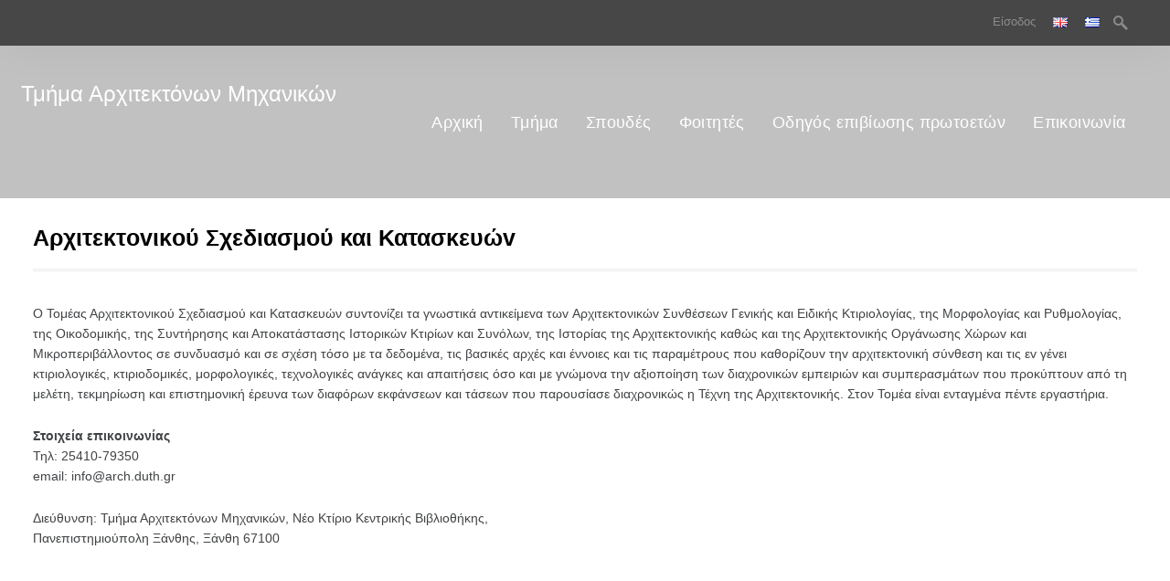

--- FILE ---
content_type: text/html; charset=UTF-8
request_url: https://arch.duth.gr/section/sectors/sect1/
body_size: 32692
content:
<!DOCTYPE html>
<html lang="el">
<head>
<meta charset="UTF-8">

<title>Αρχιτεκτovικoύ Σχεδιασμoύ και Κατασκευώv | Τμήμα Αρχιτεκτόνων Μηχανικών</title>
<link rel="profile" href="http://gmpg.org/xfn/11">
<link rel="pingback" href="https://arch.duth.gr/xmlrpc.php">
<link rel="shortcut icon" href="https://arch.duth.gr/wp-content/uploads/2017/10/DJI_0004v2-scaled.jpg" type="image/gif" />
<!-- Mobile Specific Metas 
================================================== -->	
	  		
	<meta name='viewport' content='width=device-width, initial-scale=1, maximum-scale=1, user-scalable=no' />

<meta name='robots' content='max-image-preview:large' />
	<style>img:is([sizes="auto" i], [sizes^="auto," i]) { contain-intrinsic-size: 3000px 1500px }</style>
	<link rel="alternate" type="application/rss+xml" title="Ροή RSS &raquo; Τμήμα Αρχιτεκτόνων Μηχανικών" href="https://arch.duth.gr/feed/" />
<link rel="alternate" type="text/calendar" title="Τμήμα Αρχιτεκτόνων Μηχανικών &raquo; iCal Feed" href="https://arch.duth.gr/events/?ical=1" />
<script type="text/javascript">
/* <![CDATA[ */
window._wpemojiSettings = {"baseUrl":"https:\/\/s.w.org\/images\/core\/emoji\/16.0.1\/72x72\/","ext":".png","svgUrl":"https:\/\/s.w.org\/images\/core\/emoji\/16.0.1\/svg\/","svgExt":".svg","source":{"concatemoji":"https:\/\/arch.duth.gr\/wp-includes\/js\/wp-emoji-release.min.js"}};
/*! This file is auto-generated */
!function(s,n){var o,i,e;function c(e){try{var t={supportTests:e,timestamp:(new Date).valueOf()};sessionStorage.setItem(o,JSON.stringify(t))}catch(e){}}function p(e,t,n){e.clearRect(0,0,e.canvas.width,e.canvas.height),e.fillText(t,0,0);var t=new Uint32Array(e.getImageData(0,0,e.canvas.width,e.canvas.height).data),a=(e.clearRect(0,0,e.canvas.width,e.canvas.height),e.fillText(n,0,0),new Uint32Array(e.getImageData(0,0,e.canvas.width,e.canvas.height).data));return t.every(function(e,t){return e===a[t]})}function u(e,t){e.clearRect(0,0,e.canvas.width,e.canvas.height),e.fillText(t,0,0);for(var n=e.getImageData(16,16,1,1),a=0;a<n.data.length;a++)if(0!==n.data[a])return!1;return!0}function f(e,t,n,a){switch(t){case"flag":return n(e,"\ud83c\udff3\ufe0f\u200d\u26a7\ufe0f","\ud83c\udff3\ufe0f\u200b\u26a7\ufe0f")?!1:!n(e,"\ud83c\udde8\ud83c\uddf6","\ud83c\udde8\u200b\ud83c\uddf6")&&!n(e,"\ud83c\udff4\udb40\udc67\udb40\udc62\udb40\udc65\udb40\udc6e\udb40\udc67\udb40\udc7f","\ud83c\udff4\u200b\udb40\udc67\u200b\udb40\udc62\u200b\udb40\udc65\u200b\udb40\udc6e\u200b\udb40\udc67\u200b\udb40\udc7f");case"emoji":return!a(e,"\ud83e\udedf")}return!1}function g(e,t,n,a){var r="undefined"!=typeof WorkerGlobalScope&&self instanceof WorkerGlobalScope?new OffscreenCanvas(300,150):s.createElement("canvas"),o=r.getContext("2d",{willReadFrequently:!0}),i=(o.textBaseline="top",o.font="600 32px Arial",{});return e.forEach(function(e){i[e]=t(o,e,n,a)}),i}function t(e){var t=s.createElement("script");t.src=e,t.defer=!0,s.head.appendChild(t)}"undefined"!=typeof Promise&&(o="wpEmojiSettingsSupports",i=["flag","emoji"],n.supports={everything:!0,everythingExceptFlag:!0},e=new Promise(function(e){s.addEventListener("DOMContentLoaded",e,{once:!0})}),new Promise(function(t){var n=function(){try{var e=JSON.parse(sessionStorage.getItem(o));if("object"==typeof e&&"number"==typeof e.timestamp&&(new Date).valueOf()<e.timestamp+604800&&"object"==typeof e.supportTests)return e.supportTests}catch(e){}return null}();if(!n){if("undefined"!=typeof Worker&&"undefined"!=typeof OffscreenCanvas&&"undefined"!=typeof URL&&URL.createObjectURL&&"undefined"!=typeof Blob)try{var e="postMessage("+g.toString()+"("+[JSON.stringify(i),f.toString(),p.toString(),u.toString()].join(",")+"));",a=new Blob([e],{type:"text/javascript"}),r=new Worker(URL.createObjectURL(a),{name:"wpTestEmojiSupports"});return void(r.onmessage=function(e){c(n=e.data),r.terminate(),t(n)})}catch(e){}c(n=g(i,f,p,u))}t(n)}).then(function(e){for(var t in e)n.supports[t]=e[t],n.supports.everything=n.supports.everything&&n.supports[t],"flag"!==t&&(n.supports.everythingExceptFlag=n.supports.everythingExceptFlag&&n.supports[t]);n.supports.everythingExceptFlag=n.supports.everythingExceptFlag&&!n.supports.flag,n.DOMReady=!1,n.readyCallback=function(){n.DOMReady=!0}}).then(function(){return e}).then(function(){var e;n.supports.everything||(n.readyCallback(),(e=n.source||{}).concatemoji?t(e.concatemoji):e.wpemoji&&e.twemoji&&(t(e.twemoji),t(e.wpemoji)))}))}((window,document),window._wpemojiSettings);
/* ]]> */
</script>
<style id='wp-emoji-styles-inline-css' type='text/css'>

	img.wp-smiley, img.emoji {
		display: inline !important;
		border: none !important;
		box-shadow: none !important;
		height: 1em !important;
		width: 1em !important;
		margin: 0 0.07em !important;
		vertical-align: -0.1em !important;
		background: none !important;
		padding: 0 !important;
	}
</style>
<link rel='stylesheet' id='wp-block-library-css' href='https://arch.duth.gr/wp-includes/css/dist/block-library/style.min.css' type='text/css' media='all' />
<style id='classic-theme-styles-inline-css' type='text/css'>
/*! This file is auto-generated */
.wp-block-button__link{color:#fff;background-color:#32373c;border-radius:9999px;box-shadow:none;text-decoration:none;padding:calc(.667em + 2px) calc(1.333em + 2px);font-size:1.125em}.wp-block-file__button{background:#32373c;color:#fff;text-decoration:none}
</style>
<style id='global-styles-inline-css' type='text/css'>
:root{--wp--preset--aspect-ratio--square: 1;--wp--preset--aspect-ratio--4-3: 4/3;--wp--preset--aspect-ratio--3-4: 3/4;--wp--preset--aspect-ratio--3-2: 3/2;--wp--preset--aspect-ratio--2-3: 2/3;--wp--preset--aspect-ratio--16-9: 16/9;--wp--preset--aspect-ratio--9-16: 9/16;--wp--preset--color--black: #000000;--wp--preset--color--cyan-bluish-gray: #abb8c3;--wp--preset--color--white: #ffffff;--wp--preset--color--pale-pink: #f78da7;--wp--preset--color--vivid-red: #cf2e2e;--wp--preset--color--luminous-vivid-orange: #ff6900;--wp--preset--color--luminous-vivid-amber: #fcb900;--wp--preset--color--light-green-cyan: #7bdcb5;--wp--preset--color--vivid-green-cyan: #00d084;--wp--preset--color--pale-cyan-blue: #8ed1fc;--wp--preset--color--vivid-cyan-blue: #0693e3;--wp--preset--color--vivid-purple: #9b51e0;--wp--preset--gradient--vivid-cyan-blue-to-vivid-purple: linear-gradient(135deg,rgba(6,147,227,1) 0%,rgb(155,81,224) 100%);--wp--preset--gradient--light-green-cyan-to-vivid-green-cyan: linear-gradient(135deg,rgb(122,220,180) 0%,rgb(0,208,130) 100%);--wp--preset--gradient--luminous-vivid-amber-to-luminous-vivid-orange: linear-gradient(135deg,rgba(252,185,0,1) 0%,rgba(255,105,0,1) 100%);--wp--preset--gradient--luminous-vivid-orange-to-vivid-red: linear-gradient(135deg,rgba(255,105,0,1) 0%,rgb(207,46,46) 100%);--wp--preset--gradient--very-light-gray-to-cyan-bluish-gray: linear-gradient(135deg,rgb(238,238,238) 0%,rgb(169,184,195) 100%);--wp--preset--gradient--cool-to-warm-spectrum: linear-gradient(135deg,rgb(74,234,220) 0%,rgb(151,120,209) 20%,rgb(207,42,186) 40%,rgb(238,44,130) 60%,rgb(251,105,98) 80%,rgb(254,248,76) 100%);--wp--preset--gradient--blush-light-purple: linear-gradient(135deg,rgb(255,206,236) 0%,rgb(152,150,240) 100%);--wp--preset--gradient--blush-bordeaux: linear-gradient(135deg,rgb(254,205,165) 0%,rgb(254,45,45) 50%,rgb(107,0,62) 100%);--wp--preset--gradient--luminous-dusk: linear-gradient(135deg,rgb(255,203,112) 0%,rgb(199,81,192) 50%,rgb(65,88,208) 100%);--wp--preset--gradient--pale-ocean: linear-gradient(135deg,rgb(255,245,203) 0%,rgb(182,227,212) 50%,rgb(51,167,181) 100%);--wp--preset--gradient--electric-grass: linear-gradient(135deg,rgb(202,248,128) 0%,rgb(113,206,126) 100%);--wp--preset--gradient--midnight: linear-gradient(135deg,rgb(2,3,129) 0%,rgb(40,116,252) 100%);--wp--preset--font-size--small: 13px;--wp--preset--font-size--medium: 20px;--wp--preset--font-size--large: 36px;--wp--preset--font-size--x-large: 42px;--wp--preset--spacing--20: 0.44rem;--wp--preset--spacing--30: 0.67rem;--wp--preset--spacing--40: 1rem;--wp--preset--spacing--50: 1.5rem;--wp--preset--spacing--60: 2.25rem;--wp--preset--spacing--70: 3.38rem;--wp--preset--spacing--80: 5.06rem;--wp--preset--shadow--natural: 6px 6px 9px rgba(0, 0, 0, 0.2);--wp--preset--shadow--deep: 12px 12px 50px rgba(0, 0, 0, 0.4);--wp--preset--shadow--sharp: 6px 6px 0px rgba(0, 0, 0, 0.2);--wp--preset--shadow--outlined: 6px 6px 0px -3px rgba(255, 255, 255, 1), 6px 6px rgba(0, 0, 0, 1);--wp--preset--shadow--crisp: 6px 6px 0px rgba(0, 0, 0, 1);}:where(.is-layout-flex){gap: 0.5em;}:where(.is-layout-grid){gap: 0.5em;}body .is-layout-flex{display: flex;}.is-layout-flex{flex-wrap: wrap;align-items: center;}.is-layout-flex > :is(*, div){margin: 0;}body .is-layout-grid{display: grid;}.is-layout-grid > :is(*, div){margin: 0;}:where(.wp-block-columns.is-layout-flex){gap: 2em;}:where(.wp-block-columns.is-layout-grid){gap: 2em;}:where(.wp-block-post-template.is-layout-flex){gap: 1.25em;}:where(.wp-block-post-template.is-layout-grid){gap: 1.25em;}.has-black-color{color: var(--wp--preset--color--black) !important;}.has-cyan-bluish-gray-color{color: var(--wp--preset--color--cyan-bluish-gray) !important;}.has-white-color{color: var(--wp--preset--color--white) !important;}.has-pale-pink-color{color: var(--wp--preset--color--pale-pink) !important;}.has-vivid-red-color{color: var(--wp--preset--color--vivid-red) !important;}.has-luminous-vivid-orange-color{color: var(--wp--preset--color--luminous-vivid-orange) !important;}.has-luminous-vivid-amber-color{color: var(--wp--preset--color--luminous-vivid-amber) !important;}.has-light-green-cyan-color{color: var(--wp--preset--color--light-green-cyan) !important;}.has-vivid-green-cyan-color{color: var(--wp--preset--color--vivid-green-cyan) !important;}.has-pale-cyan-blue-color{color: var(--wp--preset--color--pale-cyan-blue) !important;}.has-vivid-cyan-blue-color{color: var(--wp--preset--color--vivid-cyan-blue) !important;}.has-vivid-purple-color{color: var(--wp--preset--color--vivid-purple) !important;}.has-black-background-color{background-color: var(--wp--preset--color--black) !important;}.has-cyan-bluish-gray-background-color{background-color: var(--wp--preset--color--cyan-bluish-gray) !important;}.has-white-background-color{background-color: var(--wp--preset--color--white) !important;}.has-pale-pink-background-color{background-color: var(--wp--preset--color--pale-pink) !important;}.has-vivid-red-background-color{background-color: var(--wp--preset--color--vivid-red) !important;}.has-luminous-vivid-orange-background-color{background-color: var(--wp--preset--color--luminous-vivid-orange) !important;}.has-luminous-vivid-amber-background-color{background-color: var(--wp--preset--color--luminous-vivid-amber) !important;}.has-light-green-cyan-background-color{background-color: var(--wp--preset--color--light-green-cyan) !important;}.has-vivid-green-cyan-background-color{background-color: var(--wp--preset--color--vivid-green-cyan) !important;}.has-pale-cyan-blue-background-color{background-color: var(--wp--preset--color--pale-cyan-blue) !important;}.has-vivid-cyan-blue-background-color{background-color: var(--wp--preset--color--vivid-cyan-blue) !important;}.has-vivid-purple-background-color{background-color: var(--wp--preset--color--vivid-purple) !important;}.has-black-border-color{border-color: var(--wp--preset--color--black) !important;}.has-cyan-bluish-gray-border-color{border-color: var(--wp--preset--color--cyan-bluish-gray) !important;}.has-white-border-color{border-color: var(--wp--preset--color--white) !important;}.has-pale-pink-border-color{border-color: var(--wp--preset--color--pale-pink) !important;}.has-vivid-red-border-color{border-color: var(--wp--preset--color--vivid-red) !important;}.has-luminous-vivid-orange-border-color{border-color: var(--wp--preset--color--luminous-vivid-orange) !important;}.has-luminous-vivid-amber-border-color{border-color: var(--wp--preset--color--luminous-vivid-amber) !important;}.has-light-green-cyan-border-color{border-color: var(--wp--preset--color--light-green-cyan) !important;}.has-vivid-green-cyan-border-color{border-color: var(--wp--preset--color--vivid-green-cyan) !important;}.has-pale-cyan-blue-border-color{border-color: var(--wp--preset--color--pale-cyan-blue) !important;}.has-vivid-cyan-blue-border-color{border-color: var(--wp--preset--color--vivid-cyan-blue) !important;}.has-vivid-purple-border-color{border-color: var(--wp--preset--color--vivid-purple) !important;}.has-vivid-cyan-blue-to-vivid-purple-gradient-background{background: var(--wp--preset--gradient--vivid-cyan-blue-to-vivid-purple) !important;}.has-light-green-cyan-to-vivid-green-cyan-gradient-background{background: var(--wp--preset--gradient--light-green-cyan-to-vivid-green-cyan) !important;}.has-luminous-vivid-amber-to-luminous-vivid-orange-gradient-background{background: var(--wp--preset--gradient--luminous-vivid-amber-to-luminous-vivid-orange) !important;}.has-luminous-vivid-orange-to-vivid-red-gradient-background{background: var(--wp--preset--gradient--luminous-vivid-orange-to-vivid-red) !important;}.has-very-light-gray-to-cyan-bluish-gray-gradient-background{background: var(--wp--preset--gradient--very-light-gray-to-cyan-bluish-gray) !important;}.has-cool-to-warm-spectrum-gradient-background{background: var(--wp--preset--gradient--cool-to-warm-spectrum) !important;}.has-blush-light-purple-gradient-background{background: var(--wp--preset--gradient--blush-light-purple) !important;}.has-blush-bordeaux-gradient-background{background: var(--wp--preset--gradient--blush-bordeaux) !important;}.has-luminous-dusk-gradient-background{background: var(--wp--preset--gradient--luminous-dusk) !important;}.has-pale-ocean-gradient-background{background: var(--wp--preset--gradient--pale-ocean) !important;}.has-electric-grass-gradient-background{background: var(--wp--preset--gradient--electric-grass) !important;}.has-midnight-gradient-background{background: var(--wp--preset--gradient--midnight) !important;}.has-small-font-size{font-size: var(--wp--preset--font-size--small) !important;}.has-medium-font-size{font-size: var(--wp--preset--font-size--medium) !important;}.has-large-font-size{font-size: var(--wp--preset--font-size--large) !important;}.has-x-large-font-size{font-size: var(--wp--preset--font-size--x-large) !important;}
:where(.wp-block-post-template.is-layout-flex){gap: 1.25em;}:where(.wp-block-post-template.is-layout-grid){gap: 1.25em;}
:where(.wp-block-columns.is-layout-flex){gap: 2em;}:where(.wp-block-columns.is-layout-grid){gap: 2em;}
:root :where(.wp-block-pullquote){font-size: 1.5em;line-height: 1.6;}
</style>
<link rel='stylesheet' id='ajaxy-sf-common-css' href='https://arch.duth.gr/wp-content/plugins/ajaxy-search-form/themes/common.css' type='text/css' media='all' />
<link rel='stylesheet' id='ajaxy-sf-selective-css' href='https://arch.duth.gr/wp-content/plugins/ajaxy-search-form/themes/selective.css' type='text/css' media='all' />
<link rel='stylesheet' id='ajaxy-sf-theme-css' href='https://arch.duth.gr/wp-content/plugins/ajaxy-search-form/themes/default/style.css' type='text/css' media='all' />
<link rel='stylesheet' id='contact-form-7-css' href='https://arch.duth.gr/wp-content/plugins/contact-form-7/includes/css/styles.css' type='text/css' media='all' />
<style id='responsive-menu-inline-css' type='text/css'>
/** This file is major component of this plugin so please don't try to edit here. */
#rmp_menu_trigger-15242 {
  width: 55px;
  height: 55px;
  position: fixed;
  top: 15px;
  border-radius: 5px;
  display: none;
  text-decoration: none;
  right: 5%;
  background: #000000;
  transition: transform 0.5s, background-color 0.5s;
}
#rmp_menu_trigger-15242:hover, #rmp_menu_trigger-15242:focus {
  background: #000000;
  text-decoration: unset;
}
#rmp_menu_trigger-15242.is-active {
  background: #000000;
}
#rmp_menu_trigger-15242 .rmp-trigger-box {
  width: 25px;
  color: #ffffff;
}
#rmp_menu_trigger-15242 .rmp-trigger-icon-active, #rmp_menu_trigger-15242 .rmp-trigger-text-open {
  display: none;
}
#rmp_menu_trigger-15242.is-active .rmp-trigger-icon-active, #rmp_menu_trigger-15242.is-active .rmp-trigger-text-open {
  display: inline;
}
#rmp_menu_trigger-15242.is-active .rmp-trigger-icon-inactive, #rmp_menu_trigger-15242.is-active .rmp-trigger-text {
  display: none;
}
#rmp_menu_trigger-15242 .rmp-trigger-label {
  color: #ffffff;
  pointer-events: none;
  line-height: 13px;
  font-family: inherit;
  font-size: 14px;
  display: inline;
  text-transform: inherit;
}
#rmp_menu_trigger-15242 .rmp-trigger-label.rmp-trigger-label-top {
  display: block;
  margin-bottom: 12px;
}
#rmp_menu_trigger-15242 .rmp-trigger-label.rmp-trigger-label-bottom {
  display: block;
  margin-top: 12px;
}
#rmp_menu_trigger-15242 .responsive-menu-pro-inner {
  display: block;
}
#rmp_menu_trigger-15242 .rmp-trigger-icon-inactive .rmp-font-icon {
  color: #ffffff;
}
#rmp_menu_trigger-15242 .responsive-menu-pro-inner, #rmp_menu_trigger-15242 .responsive-menu-pro-inner::before, #rmp_menu_trigger-15242 .responsive-menu-pro-inner::after {
  width: 25px;
  height: 3px;
  background-color: #ffffff;
  border-radius: 4px;
  position: absolute;
}
#rmp_menu_trigger-15242 .rmp-trigger-icon-active .rmp-font-icon {
  color: #ffffff;
}
#rmp_menu_trigger-15242.is-active .responsive-menu-pro-inner, #rmp_menu_trigger-15242.is-active .responsive-menu-pro-inner::before, #rmp_menu_trigger-15242.is-active .responsive-menu-pro-inner::after {
  background-color: #ffffff;
}
#rmp_menu_trigger-15242:hover .rmp-trigger-icon-inactive .rmp-font-icon {
  color: #ffffff;
}
#rmp_menu_trigger-15242:not(.is-active):hover .responsive-menu-pro-inner, #rmp_menu_trigger-15242:not(.is-active):hover .responsive-menu-pro-inner::before, #rmp_menu_trigger-15242:not(.is-active):hover .responsive-menu-pro-inner::after {
  background-color: #ffffff;
}
#rmp_menu_trigger-15242 .responsive-menu-pro-inner::before {
  top: 10px;
}
#rmp_menu_trigger-15242 .responsive-menu-pro-inner::after {
  bottom: 10px;
}
#rmp_menu_trigger-15242.is-active .responsive-menu-pro-inner::after {
  bottom: 0;
}
/* Hamburger menu styling */
@media screen and (max-width: 767px) {
  /** Menu Title Style */
  /** Menu Additional Content Style */
  #rmp_menu_trigger-15242 {
    display: block;
  }
  #rmp-container-15242 {
    position: fixed;
    top: 0;
    margin: 0;
    transition: transform 0.5s;
    overflow: auto;
    display: block;
    width: 75%;
    background-color: #212121;
    background-image: url("");
    height: 100%;
    left: 0;
    padding-top: 0px;
    padding-left: 0px;
    padding-bottom: 0px;
    padding-right: 0px;
  }
  #rmp-menu-wrap-15242 {
    padding-top: 0px;
    padding-left: 0px;
    padding-bottom: 0px;
    padding-right: 0px;
    background-color: #212121;
  }
  #rmp-menu-wrap-15242 .rmp-menu, #rmp-menu-wrap-15242 .rmp-submenu {
    width: 100%;
    box-sizing: border-box;
    margin: 0;
    padding: 0;
  }
  #rmp-menu-wrap-15242 .rmp-submenu-depth-1 .rmp-menu-item-link {
    padding-left: 10%;
  }
  #rmp-menu-wrap-15242 .rmp-submenu-depth-2 .rmp-menu-item-link {
    padding-left: 15%;
  }
  #rmp-menu-wrap-15242 .rmp-submenu-depth-3 .rmp-menu-item-link {
    padding-left: 20%;
  }
  #rmp-menu-wrap-15242 .rmp-submenu-depth-4 .rmp-menu-item-link {
    padding-left: 25%;
  }
  #rmp-menu-wrap-15242 .rmp-submenu.rmp-submenu-open {
    display: block;
  }
  #rmp-menu-wrap-15242 .rmp-menu-item {
    width: 100%;
    list-style: none;
    margin: 0;
  }
  #rmp-menu-wrap-15242 .rmp-menu-item-link {
    height: 40px;
    line-height: 40px;
    font-size: 13px;
    border-bottom: 1px solid #212121;
    font-family: inherit;
    color: #ffffff;
    text-align: left;
    background-color: #212121;
    font-weight: normal;
    letter-spacing: 0px;
    display: block;
    box-sizing: border-box;
    width: 100%;
    text-decoration: none;
    position: relative;
    overflow: hidden;
    transition: background-color 0.5s, border-color 0.5s, 0.5s;
    padding: 0 5%;
    padding-right: 50px;
  }
  #rmp-menu-wrap-15242 .rmp-menu-item-link:after, #rmp-menu-wrap-15242 .rmp-menu-item-link:before {
    display: none;
  }
  #rmp-menu-wrap-15242 .rmp-menu-item-link:hover, #rmp-menu-wrap-15242 .rmp-menu-item-link:focus {
    color: #ffffff;
    border-color: #212121;
    background-color: #3f3f3f;
  }
  #rmp-menu-wrap-15242 .rmp-menu-item-link:focus {
    outline: none;
    border-color: unset;
    box-shadow: unset;
  }
  #rmp-menu-wrap-15242 .rmp-menu-item-link .rmp-font-icon {
    height: 40px;
    line-height: 40px;
    margin-right: 10px;
    font-size: 13px;
  }
  #rmp-menu-wrap-15242 .rmp-menu-current-item .rmp-menu-item-link {
    color: #ffffff;
    border-color: #212121;
    background-color: #212121;
  }
  #rmp-menu-wrap-15242 .rmp-menu-current-item .rmp-menu-item-link:hover, #rmp-menu-wrap-15242 .rmp-menu-current-item .rmp-menu-item-link:focus {
    color: #ffffff;
    border-color: #3f3f3f;
    background-color: #3f3f3f;
  }
  #rmp-menu-wrap-15242 .rmp-menu-subarrow {
    position: absolute;
    top: 0;
    bottom: 0;
    text-align: center;
    overflow: hidden;
    background-size: cover;
    overflow: hidden;
    right: 0;
    border-left-style: solid;
    border-left-color: #212121;
    border-left-width: 1px;
    height: 40px;
    width: 40px;
    color: #ffffff;
    background-color: #212121;
  }
  #rmp-menu-wrap-15242 .rmp-menu-subarrow svg {
    fill: #ffffff;
  }
  #rmp-menu-wrap-15242 .rmp-menu-subarrow:hover {
    color: #ffffff;
    border-color: #3f3f3f;
    background-color: #3f3f3f;
  }
  #rmp-menu-wrap-15242 .rmp-menu-subarrow:hover svg {
    fill: #ffffff;
  }
  #rmp-menu-wrap-15242 .rmp-menu-subarrow .rmp-font-icon {
    margin-right: unset;
  }
  #rmp-menu-wrap-15242 .rmp-menu-subarrow * {
    vertical-align: middle;
    line-height: 40px;
  }
  #rmp-menu-wrap-15242 .rmp-menu-subarrow-active {
    display: block;
    background-size: cover;
    color: #ffffff;
    border-color: #212121;
    background-color: #212121;
  }
  #rmp-menu-wrap-15242 .rmp-menu-subarrow-active svg {
    fill: #ffffff;
  }
  #rmp-menu-wrap-15242 .rmp-menu-subarrow-active:hover {
    color: #ffffff;
    border-color: #3f3f3f;
    background-color: #3f3f3f;
  }
  #rmp-menu-wrap-15242 .rmp-menu-subarrow-active:hover svg {
    fill: #ffffff;
  }
  #rmp-menu-wrap-15242 .rmp-submenu {
    display: none;
  }
  #rmp-menu-wrap-15242 .rmp-submenu .rmp-menu-item-link {
    height: 40px;
    line-height: 40px;
    letter-spacing: 0px;
    font-size: 13px;
    border-bottom: 1px solid #212121;
    font-family: inherit;
    font-weight: normal;
    color: #ffffff;
    text-align: left;
    background-color: #212121;
  }
  #rmp-menu-wrap-15242 .rmp-submenu .rmp-menu-item-link:hover, #rmp-menu-wrap-15242 .rmp-submenu .rmp-menu-item-link:focus {
    color: #ffffff;
    border-color: #212121;
    background-color: #3f3f3f;
  }
  #rmp-menu-wrap-15242 .rmp-submenu .rmp-menu-current-item .rmp-menu-item-link {
    color: #ffffff;
    border-color: #212121;
    background-color: #212121;
  }
  #rmp-menu-wrap-15242 .rmp-submenu .rmp-menu-current-item .rmp-menu-item-link:hover, #rmp-menu-wrap-15242 .rmp-submenu .rmp-menu-current-item .rmp-menu-item-link:focus {
    color: #ffffff;
    border-color: #3f3f3f;
    background-color: #3f3f3f;
  }
  #rmp-menu-wrap-15242 .rmp-submenu .rmp-menu-subarrow {
    right: 0;
    border-right: unset;
    border-left-style: solid;
    border-left-color: #212121;
    border-left-width: 1px;
    height: 40px;
    line-height: 40px;
    width: 40px;
    color: #ffffff;
    background-color: #212121;
  }
  #rmp-menu-wrap-15242 .rmp-submenu .rmp-menu-subarrow:hover {
    color: #ffffff;
    border-color: #3f3f3f;
    background-color: #3f3f3f;
  }
  #rmp-menu-wrap-15242 .rmp-submenu .rmp-menu-subarrow-active {
    color: #ffffff;
    border-color: #212121;
    background-color: #212121;
  }
  #rmp-menu-wrap-15242 .rmp-submenu .rmp-menu-subarrow-active:hover {
    color: #ffffff;
    border-color: #3f3f3f;
    background-color: #3f3f3f;
  }
  #rmp-menu-wrap-15242 .rmp-menu-item-description {
    margin: 0;
    padding: 5px 5%;
    opacity: 0.8;
    color: #ffffff;
  }
  #rmp-search-box-15242 {
    display: block;
    padding-top: 0px;
    padding-left: 5%;
    padding-bottom: 0px;
    padding-right: 5%;
  }
  #rmp-search-box-15242 .rmp-search-form {
    margin: 0;
  }
  #rmp-search-box-15242 .rmp-search-box {
    background: #ffffff;
    border: 1px solid #dadada;
    color: #333333;
    width: 100%;
    padding: 0 5%;
    border-radius: 30px;
    height: 45px;
    -webkit-appearance: none;
  }
  #rmp-search-box-15242 .rmp-search-box::placeholder {
    color: #c7c7cd;
  }
  #rmp-search-box-15242 .rmp-search-box:focus {
    background-color: #ffffff;
    outline: 2px solid #dadada;
    color: #333333;
  }
  #rmp-menu-title-15242 {
    background-color: #212121;
    color: #ffffff;
    text-align: left;
    font-size: 13px;
    padding-top: 10%;
    padding-left: 5%;
    padding-bottom: 0%;
    padding-right: 5%;
    font-weight: 400;
    transition: background-color 0.5s, border-color 0.5s, color 0.5s;
  }
  #rmp-menu-title-15242:hover {
    background-color: #212121;
    color: #ffffff;
  }
  #rmp-menu-title-15242 > .rmp-menu-title-link {
    color: #ffffff;
    width: 100%;
    background-color: unset;
    text-decoration: none;
  }
  #rmp-menu-title-15242 > .rmp-menu-title-link:hover {
    color: #ffffff;
  }
  #rmp-menu-title-15242 .rmp-font-icon {
    font-size: 13px;
  }
  #rmp-menu-additional-content-15242 {
    padding-top: 0px;
    padding-left: 5%;
    padding-bottom: 0px;
    padding-right: 5%;
    color: #ffffff;
    text-align: center;
    font-size: 16px;
  }
}
/**
This file contents common styling of menus.
*/
.rmp-container {
  display: none;
  visibility: visible;
  padding: 0px 0px 0px 0px;
  z-index: 99998;
  transition: all 0.3s;
  /** Scrolling bar in menu setting box **/
}
.rmp-container.rmp-fade-top, .rmp-container.rmp-fade-left, .rmp-container.rmp-fade-right, .rmp-container.rmp-fade-bottom {
  display: none;
}
.rmp-container.rmp-slide-left, .rmp-container.rmp-push-left {
  transform: translateX(-100%);
  -ms-transform: translateX(-100%);
  -webkit-transform: translateX(-100%);
  -moz-transform: translateX(-100%);
}
.rmp-container.rmp-slide-left.rmp-menu-open, .rmp-container.rmp-push-left.rmp-menu-open {
  transform: translateX(0);
  -ms-transform: translateX(0);
  -webkit-transform: translateX(0);
  -moz-transform: translateX(0);
}
.rmp-container.rmp-slide-right, .rmp-container.rmp-push-right {
  transform: translateX(100%);
  -ms-transform: translateX(100%);
  -webkit-transform: translateX(100%);
  -moz-transform: translateX(100%);
}
.rmp-container.rmp-slide-right.rmp-menu-open, .rmp-container.rmp-push-right.rmp-menu-open {
  transform: translateX(0);
  -ms-transform: translateX(0);
  -webkit-transform: translateX(0);
  -moz-transform: translateX(0);
}
.rmp-container.rmp-slide-top, .rmp-container.rmp-push-top {
  transform: translateY(-100%);
  -ms-transform: translateY(-100%);
  -webkit-transform: translateY(-100%);
  -moz-transform: translateY(-100%);
}
.rmp-container.rmp-slide-top.rmp-menu-open, .rmp-container.rmp-push-top.rmp-menu-open {
  transform: translateY(0);
  -ms-transform: translateY(0);
  -webkit-transform: translateY(0);
  -moz-transform: translateY(0);
}
.rmp-container.rmp-slide-bottom, .rmp-container.rmp-push-bottom {
  transform: translateY(100%);
  -ms-transform: translateY(100%);
  -webkit-transform: translateY(100%);
  -moz-transform: translateY(100%);
}
.rmp-container.rmp-slide-bottom.rmp-menu-open, .rmp-container.rmp-push-bottom.rmp-menu-open {
  transform: translateX(0);
  -ms-transform: translateX(0);
  -webkit-transform: translateX(0);
  -moz-transform: translateX(0);
}
.rmp-container::-webkit-scrollbar {
  width: 0px;
}
.rmp-container ::-webkit-scrollbar-track {
  box-shadow: inset 0 0 5px transparent;
}
.rmp-container ::-webkit-scrollbar-thumb {
  background: transparent;
}
.rmp-container ::-webkit-scrollbar-thumb:hover {
  background: transparent;
}
.rmp-container .rmp-menu-wrap .rmp-menu {
  transition: none;
  border-radius: 0;
  box-shadow: none;
  background: none;
  border: 0;
  bottom: auto;
  box-sizing: border-box;
  clip: auto;
  color: #666;
  display: block;
  float: none;
  font-family: inherit;
  font-size: 14px;
  height: auto;
  left: auto;
  line-height: 1.7;
  list-style-type: none;
  margin: 0;
  min-height: auto;
  max-height: none;
  opacity: 1;
  outline: none;
  overflow: visible;
  padding: 0;
  position: relative;
  pointer-events: auto;
  right: auto;
  text-align: left;
  text-decoration: none;
  text-indent: 0;
  text-transform: none;
  transform: none;
  top: auto;
  visibility: inherit;
  width: auto;
  word-wrap: break-word;
  white-space: normal;
}
.rmp-container .rmp-menu-additional-content {
  display: block;
  word-break: break-word;
}
.rmp-container .rmp-menu-title {
  display: flex;
  flex-direction: column;
}
.rmp-container .rmp-menu-title .rmp-menu-title-image {
  max-width: 100%;
  margin-bottom: 15px;
  display: block;
  margin: auto;
  margin-bottom: 15px;
}
button.rmp_menu_trigger {
  z-index: 999999;
  overflow: hidden;
  outline: none;
  border: 0;
  display: none;
  margin: 0;
  transition: transform 0.5s, background-color 0.5s;
  padding: 0;
}
button.rmp_menu_trigger .responsive-menu-pro-inner::before, button.rmp_menu_trigger .responsive-menu-pro-inner::after {
  content: "";
  display: block;
}
button.rmp_menu_trigger .responsive-menu-pro-inner::before {
  top: 10px;
}
button.rmp_menu_trigger .responsive-menu-pro-inner::after {
  bottom: 10px;
}
button.rmp_menu_trigger .rmp-trigger-box {
  width: 40px;
  display: inline-block;
  position: relative;
  pointer-events: none;
  vertical-align: super;
}
.admin-bar .rmp-container, .admin-bar .rmp_menu_trigger {
  margin-top: 32px !important;
}
@media screen and (max-width: 782px) {
  .admin-bar .rmp-container, .admin-bar .rmp_menu_trigger {
    margin-top: 46px !important;
  }
}
/*  Menu Trigger Boring Animation */
.rmp-menu-trigger-boring .responsive-menu-pro-inner {
  transition-property: none;
}
.rmp-menu-trigger-boring .responsive-menu-pro-inner::after, .rmp-menu-trigger-boring .responsive-menu-pro-inner::before {
  transition-property: none;
}
.rmp-menu-trigger-boring.is-active .responsive-menu-pro-inner {
  transform: rotate(45deg);
}
.rmp-menu-trigger-boring.is-active .responsive-menu-pro-inner:before {
  top: 0;
  opacity: 0;
}
.rmp-menu-trigger-boring.is-active .responsive-menu-pro-inner:after {
  bottom: 0;
  transform: rotate(-90deg);
}

</style>
<link rel='stylesheet' id='dashicons-css' href='https://arch.duth.gr/wp-includes/css/dashicons.min.css' type='text/css' media='all' />
<link rel='stylesheet' id='rs-plugin-settings-css' href='https://arch.duth.gr/wp-content/plugins/revslider/public/assets/css/settings.css' type='text/css' media='all' />
<style id='rs-plugin-settings-inline-css' type='text/css'>
#rs-demo-id {}
</style>
<link rel='stylesheet' id='tribe-events-v2-single-skeleton-css' href='https://arch.duth.gr/wp-content/plugins/the-events-calendar/build/css/tribe-events-single-skeleton.css' type='text/css' media='all' />
<link rel='stylesheet' id='tribe-events-v2-single-skeleton-full-css' href='https://arch.duth.gr/wp-content/plugins/the-events-calendar/build/css/tribe-events-single-full.css' type='text/css' media='all' />
<link rel='stylesheet' id='tec-events-elementor-widgets-base-styles-css' href='https://arch.duth.gr/wp-content/plugins/the-events-calendar/build/css/integrations/plugins/elementor/widgets/widget-base.css' type='text/css' media='all' />
<link rel='stylesheet' id='megamenu-css' href='https://arch.duth.gr/wp-content/uploads/maxmegamenu/style_el.css' type='text/css' media='all' />
<link rel='stylesheet' id='mythology-style-css' href='https://arch.duth.gr/wp-content/themes/polytechnic/style.css' type='text/css' media='all' />
<link rel='stylesheet' id='foundation-css' href='https://arch.duth.gr/wp-content/themes/polytechnic/mythology-core/core-assets/stylesheets/core-1-foundation.css' type='text/css' media='all' />
<link rel='stylesheet' id='skeleton-css' href='https://arch.duth.gr/wp-content/themes/polytechnic/mythology-core/core-assets/stylesheets/core-2-skeleton.css' type='text/css' media='all' />
<link rel='stylesheet' id='structure-css' href='https://arch.duth.gr/wp-content/themes/polytechnic/mythology-core/core-assets/stylesheets/core-3-structure.css' type='text/css' media='all' />
<link rel='stylesheet' id='superfish-css' href='https://arch.duth.gr/wp-content/themes/polytechnic/mythology-core/core-assets/stylesheets/core-4-superfish.css' type='text/css' media='all' />
<link rel='stylesheet' id='ajaxy-css' href='https://arch.duth.gr/wp-content/themes/polytechnic/mythology-core/core-assets/stylesheets/core-5-ajaxy.css' type='text/css' media='all' />
<link rel='stylesheet' id='comments-css' href='https://arch.duth.gr/wp-content/themes/polytechnic/mythology-core/core-assets/stylesheets/core-6-comments.css' type='text/css' media='all' />
<link rel='stylesheet' id='plugins-css' href='https://arch.duth.gr/wp-content/themes/polytechnic/mythology-core/core-assets/stylesheets/core-7-plugins.css' type='text/css' media='all' />
<link rel='stylesheet' id='media-queries-css' href='https://arch.duth.gr/wp-content/themes/polytechnic/mythology-core/core-assets/stylesheets/core-8-media-queries.css' type='text/css' media='all' />
<link rel='stylesheet' id='theme-structure-css' href='https://arch.duth.gr/wp-content/themes/polytechnic/theme-core/theme-assets/stylesheets/theme-1-structure.css' type='text/css' media='all' />
<link rel='stylesheet' id='mobile-menu-css' href='https://arch.duth.gr/wp-content/themes/polytechnic/theme-core/theme-assets/stylesheets/theme-2-mobile-menu.css' type='text/css' media='all' />
<link rel='stylesheet' id='theme-typography-css' href='https://arch.duth.gr/wp-content/themes/polytechnic/theme-core/theme-assets/stylesheets/theme-3-typography.css' type='text/css' media='all' />
<link rel='stylesheet' id='theme-plugins-css' href='https://arch.duth.gr/wp-content/themes/polytechnic/theme-core/theme-assets/stylesheets/theme-4-plugins.css' type='text/css' media='all' />
<link rel='stylesheet' id='theme-media-queries-css' href='https://arch.duth.gr/wp-content/themes/polytechnic/theme-core/theme-assets/stylesheets/theme-5-media-queries.css' type='text/css' media='all' />
<link rel='stylesheet' id='theme-colors-css' href='https://arch.duth.gr/wp-content/themes/polytechnic/theme-core/theme-assets/stylesheets/theme-6-colors.css' type='text/css' media='all' />
<link rel='stylesheet' id='Theme-Custom-css' href='https://arch.duth.gr/wp-content/themes/polytechnic/theme-core/theme-assets/stylesheets/theme-7-custom.css' type='text/css' media='all' />
<link rel='stylesheet' id='Theme-Hover-css' href='https://arch.duth.gr/wp-content/themes/polytechnic/theme-core/theme-assets/stylesheets/theme-8-hover.css' type='text/css' media='all' />
<link rel='stylesheet' id='Theme-Scroll-Dropdown-css' href='https://arch.duth.gr/wp-content/themes/polytechnic/theme-core/theme-assets/stylesheets/theme-9-scroll-dropdown.css' type='text/css' media='all' />
<link rel='stylesheet' id='prettyPhoto-css' href='https://arch.duth.gr/wp-content/themes/polytechnic/theme-core/theme-assets/javascripts/prettyPhoto/css/prettyPhoto.css' type='text/css' media='' />
<link rel='stylesheet' id='vc_extend_style-css' href='https://arch.duth.gr/wp-content/themes/polytechnic/vc_extend/vc_extend.css' type='text/css' media='all' />
<script type="text/javascript" src="https://arch.duth.gr/wp-includes/js/jquery/jquery.min.js" id="jquery-core-js"></script>
<script type="text/javascript" src="https://arch.duth.gr/wp-includes/js/jquery/jquery-migrate.min.js" id="jquery-migrate-js"></script>
<script type="text/javascript" id="rmp_menu_scripts-js-extra">
/* <![CDATA[ */
var rmp_menu = {"ajaxURL":"https:\/\/arch.duth.gr\/wp-admin\/admin-ajax.php","wp_nonce":"74a7c6babb","menu":[{"menu_theme":null,"theme_type":"default","theme_location_menu":"","submenu_submenu_arrow_width":"40","submenu_submenu_arrow_width_unit":"px","submenu_submenu_arrow_height":"40","submenu_submenu_arrow_height_unit":"px","submenu_arrow_position":"right","submenu_sub_arrow_background_colour":"#212121","submenu_sub_arrow_background_hover_colour":"#3f3f3f","submenu_sub_arrow_background_colour_active":"#212121","submenu_sub_arrow_background_hover_colour_active":"#3f3f3f","submenu_sub_arrow_border_width":"1","submenu_sub_arrow_border_width_unit":"px","submenu_sub_arrow_border_colour":"#212121","submenu_sub_arrow_border_hover_colour":"#3f3f3f","submenu_sub_arrow_border_colour_active":"#212121","submenu_sub_arrow_border_hover_colour_active":"#3f3f3f","submenu_sub_arrow_shape_colour":"#ffffff","submenu_sub_arrow_shape_hover_colour":"#ffffff","submenu_sub_arrow_shape_colour_active":"#ffffff","submenu_sub_arrow_shape_hover_colour_active":"#ffffff","use_header_bar":"off","header_bar_items_order":"{\"logo\":\"on\",\"title\":\"on\",\"search\":\"on\",\"html content\":\"on\"}","header_bar_title":"","header_bar_html_content":"","header_bar_logo":"","header_bar_logo_link":"","header_bar_logo_width":null,"header_bar_logo_width_unit":"%","header_bar_logo_height":null,"header_bar_logo_height_unit":"%","header_bar_height":"80","header_bar_height_unit":"px","header_bar_padding":{"top":"0px","right":"5%","bottom":"0px","left":"5%"},"header_bar_font":"","header_bar_font_size":"14","header_bar_font_size_unit":"px","header_bar_text_color":"#ffffff","header_bar_background_color":"#ffffff","header_bar_breakpoint":"800","header_bar_position_type":"fixed","header_bar_adjust_page":null,"header_bar_scroll_enable":"off","header_bar_scroll_background_color":"#36bdf6","mobile_breakpoint":"600","tablet_breakpoint":"767","transition_speed":"0.5","sub_menu_speed":"0.2","show_menu_on_page_load":"","menu_disable_scrolling":"off","menu_overlay":"off","menu_overlay_colour":"rgba(0, 0, 0, 0.7)","desktop_menu_width":"","desktop_menu_width_unit":"%","desktop_menu_positioning":"fixed","desktop_menu_side":"","desktop_menu_to_hide":"","use_current_theme_location":"off","mega_menu":{"225":"off","227":"off","229":"off","228":"off","226":"off"},"desktop_submenu_open_animation":"","desktop_submenu_open_animation_speed":"0ms","desktop_submenu_open_on_click":"","desktop_menu_hide_and_show":"","menu_name":"Default Menu","menu_to_use":"first","different_menu_for_mobile":"off","menu_to_use_in_mobile":"main-menu","use_mobile_menu":"on","use_tablet_menu":"on","use_desktop_menu":"","menu_display_on":"all-pages","menu_to_hide":"","submenu_descriptions_on":"","custom_walker":"","menu_background_colour":"#212121","menu_depth":"5","smooth_scroll_on":"off","smooth_scroll_speed":"500","menu_font_icons":[],"menu_links_height":"40","menu_links_height_unit":"px","menu_links_line_height":"40","menu_links_line_height_unit":"px","menu_depth_0":"5","menu_depth_0_unit":"%","menu_font_size":"13","menu_font_size_unit":"px","menu_font":"","menu_font_weight":"normal","menu_text_alignment":"left","menu_text_letter_spacing":"","menu_word_wrap":"off","menu_link_colour":"#ffffff","menu_link_hover_colour":"#ffffff","menu_current_link_colour":"#ffffff","menu_current_link_hover_colour":"#ffffff","menu_item_background_colour":"#212121","menu_item_background_hover_colour":"#3f3f3f","menu_current_item_background_colour":"#212121","menu_current_item_background_hover_colour":"#3f3f3f","menu_border_width":"1","menu_border_width_unit":"px","menu_item_border_colour":"#212121","menu_item_border_colour_hover":"#212121","menu_current_item_border_colour":"#212121","menu_current_item_border_hover_colour":"#3f3f3f","submenu_links_height":"40","submenu_links_height_unit":"px","submenu_links_line_height":"40","submenu_links_line_height_unit":"px","menu_depth_side":"left","menu_depth_1":"10","menu_depth_1_unit":"%","menu_depth_2":"15","menu_depth_2_unit":"%","menu_depth_3":"20","menu_depth_3_unit":"%","menu_depth_4":"25","menu_depth_4_unit":"%","submenu_item_background_colour":"#212121","submenu_item_background_hover_colour":"#3f3f3f","submenu_current_item_background_colour":"#212121","submenu_current_item_background_hover_colour":"#3f3f3f","submenu_border_width":"1","submenu_border_width_unit":"px","submenu_item_border_colour":"#212121","submenu_item_border_colour_hover":"#212121","submenu_current_item_border_colour":"#212121","submenu_current_item_border_hover_colour":"#3f3f3f","submenu_font_size":"13","submenu_font_size_unit":"px","submenu_font":"","submenu_font_weight":"normal","submenu_text_letter_spacing":"","submenu_text_alignment":"left","submenu_link_colour":"#ffffff","submenu_link_hover_colour":"#ffffff","submenu_current_link_colour":"#ffffff","submenu_current_link_hover_colour":"#ffffff","inactive_arrow_shape":"\u25bc","active_arrow_shape":"\u25b2","inactive_arrow_font_icon":"","active_arrow_font_icon":"","inactive_arrow_image":"","active_arrow_image":"","submenu_arrow_width":"40","submenu_arrow_width_unit":"px","submenu_arrow_height":"40","submenu_arrow_height_unit":"px","arrow_position":"right","menu_sub_arrow_shape_colour":"#ffffff","menu_sub_arrow_shape_hover_colour":"#ffffff","menu_sub_arrow_shape_colour_active":"#ffffff","menu_sub_arrow_shape_hover_colour_active":"#ffffff","menu_sub_arrow_border_width":"1","menu_sub_arrow_border_width_unit":"px","menu_sub_arrow_border_colour":"#212121","menu_sub_arrow_border_hover_colour":"#3f3f3f","menu_sub_arrow_border_colour_active":"#212121","menu_sub_arrow_border_hover_colour_active":"#3f3f3f","menu_sub_arrow_background_colour":"#212121","menu_sub_arrow_background_hover_colour":"#3f3f3f","menu_sub_arrow_background_colour_active":"#212121","menu_sub_arrow_background_hover_colour_active":"#3f3f3f","fade_submenus":"off","fade_submenus_side":"left","fade_submenus_delay":"100","fade_submenus_speed":"500","use_slide_effect":"off","slide_effect_back_to_text":"Back","accordion_animation":"off","auto_expand_all_submenus":"off","auto_expand_current_submenus":"off","menu_item_click_to_trigger_submenu":"off","button_width":"55","button_width_unit":"px","button_height":"55","button_height_unit":"px","button_background_colour":"#000000","button_background_colour_hover":"#000000","button_background_colour_active":"#000000","toggle_button_border_radius":"5","button_transparent_background":"off","button_left_or_right":"right","button_position_type":"fixed","button_distance_from_side":"5","button_distance_from_side_unit":"%","button_top":"15","button_top_unit":"px","button_push_with_animation":"off","button_click_animation":"boring","button_line_margin":"5","button_line_margin_unit":"px","button_line_width":"25","button_line_width_unit":"px","button_line_height":"3","button_line_height_unit":"px","button_line_colour":"#ffffff","button_line_colour_hover":"#ffffff","button_line_colour_active":"#ffffff","button_font_icon":"","button_font_icon_when_clicked":"","button_image":"","button_image_when_clicked":"","button_title":"","button_title_open":"","button_title_position":"left","menu_container_columns":"","button_font":"","button_font_size":"14","button_font_size_unit":"px","button_title_line_height":"13","button_title_line_height_unit":"px","button_text_colour":"#ffffff","button_trigger_type_click":"on","button_trigger_type_hover":"off","button_click_trigger":"#responsive-menu-button","items_order":{"title":"on","menu":"on","search":"on","additional content":"on"},"menu_title":"","menu_title_link":"","menu_title_link_location":"_self","menu_title_image":"","menu_title_font_icon":"","menu_title_section_padding":{"top":"10%","right":"5%","bottom":"0%","left":"5%"},"menu_title_background_colour":"#212121","menu_title_background_hover_colour":"#212121","menu_title_font_size":"13","menu_title_font_size_unit":"px","menu_title_alignment":"left","menu_title_font_weight":"400","menu_title_font_family":"","menu_title_colour":"#ffffff","menu_title_hover_colour":"#ffffff","menu_title_image_width":null,"menu_title_image_width_unit":"%","menu_title_image_height":null,"menu_title_image_height_unit":"px","menu_additional_content":"","menu_additional_section_padding":{"left":"5%","top":"0px","right":"5%","bottom":"0px"},"menu_additional_content_font_size":"16","menu_additional_content_font_size_unit":"px","menu_additional_content_alignment":"center","menu_additional_content_colour":"#ffffff","menu_search_box_text":"Search","menu_search_box_code":"","menu_search_section_padding":{"left":"5%","top":"0px","right":"5%","bottom":"0px"},"menu_search_box_height":"45","menu_search_box_height_unit":"px","menu_search_box_border_radius":"30","menu_search_box_text_colour":"#333333","menu_search_box_background_colour":"#ffffff","menu_search_box_placeholder_colour":"#c7c7cd","menu_search_box_border_colour":"#dadada","menu_section_padding":{"top":"0px","right":"0px","bottom":"0px","left":"0px"},"menu_width":"75","menu_width_unit":"%","menu_maximum_width":"","menu_maximum_width_unit":"px","menu_minimum_width":"","menu_minimum_width_unit":"px","menu_auto_height":"off","menu_container_padding":{"top":"0px","right":"0px","bottom":"0px","left":"0px"},"menu_container_background_colour":"#212121","menu_background_image":"","animation_type":"slide","menu_appear_from":"left","animation_speed":"0.5","page_wrapper":"","menu_close_on_body_click":"off","menu_close_on_scroll":"off","menu_close_on_link_click":"off","enable_touch_gestures":"","active_arrow_font_icon_type":"font-awesome","active_arrow_image_alt":"","admin_theme":"dark","breakpoint":"767","button_font_icon_type":"font-awesome","button_font_icon_when_clicked_type":"font-awesome","button_image_alt":"","button_image_alt_when_clicked":"","button_trigger_type":"click","custom_css":"","desktop_menu_options":"{\"7628\":{\"type\":\"standard\",\"width\":\"auto\",\"parent_background_colour\":\"\",\"parent_background_image\":\"\"},\"7629\":{\"width\":\"auto\",\"widgets\":[{\"title\":{\"enabled\":\"true\"}}]},\"7630\":{\"width\":\"auto\",\"widgets\":[{\"title\":{\"enabled\":\"true\"}}]},\"7631\":{\"width\":\"auto\",\"widgets\":[{\"title\":{\"enabled\":\"true\"}}]},\"7632\":{\"width\":\"auto\",\"widgets\":[{\"title\":{\"enabled\":\"true\"}}]},\"7711\":{\"width\":\"auto\",\"widgets\":[{\"title\":{\"enabled\":\"true\"}}]},\"7651\":{\"type\":\"standard\",\"width\":\"auto\",\"parent_background_colour\":\"\",\"parent_background_image\":\"\"},\"7636\":{\"width\":\"auto\",\"widgets\":[{\"title\":{\"enabled\":\"true\"}}]},\"7635\":{\"width\":\"auto\",\"widgets\":[{\"title\":{\"enabled\":\"true\"}}]},\"7634\":{\"width\":\"auto\",\"widgets\":[{\"title\":{\"enabled\":\"true\"}}]},\"7650\":{\"type\":\"standard\",\"width\":\"auto\",\"parent_background_colour\":\"\",\"parent_background_image\":\"\"},\"8074\":{\"width\":\"auto\",\"widgets\":[{\"title\":{\"enabled\":\"true\"}}]},\"7654\":{\"width\":\"auto\",\"widgets\":[{\"title\":{\"enabled\":\"true\"}}]},\"7690\":{\"width\":\"auto\",\"widgets\":[{\"title\":{\"enabled\":\"true\"}}]},\"7638\":{\"width\":\"auto\",\"widgets\":[{\"title\":{\"enabled\":\"true\"}}]},\"7639\":{\"width\":\"auto\",\"widgets\":[{\"title\":{\"enabled\":\"true\"}}]},\"7693\":{\"width\":\"auto\",\"widgets\":[{\"title\":{\"enabled\":\"true\"}}]},\"8095\":{\"width\":\"auto\",\"widgets\":[{\"title\":{\"enabled\":\"true\"}}]},\"8096\":{\"width\":\"auto\",\"widgets\":[{\"title\":{\"enabled\":\"true\"}}]},\"8119\":{\"width\":\"auto\",\"widgets\":[{\"title\":{\"enabled\":\"true\"}}]},\"8120\":{\"width\":\"auto\",\"widgets\":[{\"title\":{\"enabled\":\"true\"}}]},\"8122\":{\"width\":\"auto\",\"widgets\":[{\"title\":{\"enabled\":\"true\"}}]},\"7648\":{\"type\":\"standard\",\"width\":\"auto\",\"parent_background_colour\":\"\",\"parent_background_image\":\"\"},\"7677\":{\"width\":\"auto\",\"widgets\":[{\"title\":{\"enabled\":\"true\"}}]},\"7685\":{\"width\":\"auto\",\"widgets\":[{\"title\":{\"enabled\":\"true\"}}]},\"7686\":{\"width\":\"auto\",\"widgets\":[{\"title\":{\"enabled\":\"true\"}}]},\"7687\":{\"width\":\"auto\",\"widgets\":[{\"title\":{\"enabled\":\"true\"}}]},\"7965\":{\"type\":\"standard\",\"width\":\"auto\",\"parent_background_colour\":\"\",\"parent_background_image\":\"\"},\"8174\":{\"width\":\"auto\",\"widgets\":[{\"title\":{\"enabled\":\"true\"}}]},\"7676\":{\"width\":\"auto\",\"widgets\":[{\"title\":{\"enabled\":\"true\"}}]},\"7964\":{\"type\":\"standard\",\"width\":\"auto\",\"parent_background_colour\":\"\",\"parent_background_image\":\"\"},\"7641\":{\"width\":\"auto\",\"widgets\":[{\"title\":{\"enabled\":\"true\"}}]},\"7671\":{\"width\":\"auto\",\"widgets\":[{\"title\":{\"enabled\":\"true\"}}]},\"7670\":{\"width\":\"auto\",\"widgets\":[{\"title\":{\"enabled\":\"true\"}}]},\"7669\":{\"width\":\"auto\",\"widgets\":[{\"title\":{\"enabled\":\"true\"}}]},\"7649\":{\"type\":\"standard\",\"width\":\"auto\",\"parent_background_colour\":\"\",\"parent_background_image\":\"\"},\"7662\":{\"width\":\"auto\",\"widgets\":[{\"title\":{\"enabled\":\"true\"}}]},\"7661\":{\"width\":\"auto\",\"widgets\":[{\"title\":{\"enabled\":\"true\"}}]}}","excluded_pages":null,"external_files":"off","header_bar_logo_alt":"","hide_on_desktop":"off","hide_on_mobile":"off","inactive_arrow_font_icon_type":"font-awesome","inactive_arrow_image_alt":"","keyboard_shortcut_close_menu":"27,37","keyboard_shortcut_open_menu":"32,39","menu_adjust_for_wp_admin_bar":"off","menu_depth_5":"30","menu_depth_5_unit":"%","menu_title_font_icon_type":"font-awesome","menu_title_image_alt":"","minify_scripts":"off","mobile_only":"off","remove_bootstrap":"","remove_fontawesome":"","scripts_in_footer":"off","shortcode":"off","single_menu_font":"","single_menu_font_size":"14","single_menu_font_size_unit":"px","single_menu_height":"80","single_menu_height_unit":"px","single_menu_item_background_colour":"#ffffff","single_menu_item_background_colour_hover":"#ffffff","single_menu_item_link_colour":"#000000","single_menu_item_link_colour_hover":"#000000","single_menu_item_submenu_background_colour":"#ffffff","single_menu_item_submenu_background_colour_hover":"#ffffff","single_menu_item_submenu_link_colour":"#000000","single_menu_item_submenu_link_colour_hover":"#000000","single_menu_line_height":"80","single_menu_line_height_unit":"px","single_menu_submenu_font":"","single_menu_submenu_font_size":"12","single_menu_submenu_font_size_unit":"px","single_menu_submenu_height":"40","single_menu_submenu_height_unit":"px","single_menu_submenu_line_height":"40","single_menu_submenu_line_height_unit":"px","menu_title_padding":{"left":"5%","top":"0px","right":"5%","bottom":"0px"},"menu_id":15242,"active_toggle_contents":"\u25b2","inactive_toggle_contents":"\u25bc"}]};
/* ]]> */
</script>
<script type="text/javascript" src="https://arch.duth.gr/wp-content/plugins/responsive-menu/v4.0.0/assets/js/rmp-menu.js" id="rmp_menu_scripts-js"></script>
<script type="text/javascript" src="https://arch.duth.gr/wp-content/plugins/revslider/public/assets/js/jquery.themepunch.tools.min.js" id="tp-tools-js"></script>
<script type="text/javascript" src="https://arch.duth.gr/wp-content/plugins/revslider/public/assets/js/jquery.themepunch.revolution.min.js" id="revmin-js"></script>
<script></script><link rel="https://api.w.org/" href="https://arch.duth.gr/wp-json/" /><link rel="alternate" title="JSON" type="application/json" href="https://arch.duth.gr/wp-json/wp/v2/pages/10121" /><link rel="EditURI" type="application/rsd+xml" title="RSD" href="https://arch.duth.gr/xmlrpc.php?rsd" />
<meta name="generator" content="WordPress 6.8.3" />
<link rel="canonical" href="https://arch.duth.gr/section/sectors/sect1/" />
<link rel='shortlink' href='https://arch.duth.gr/?p=10121' />
<link rel="alternate" title="oEmbed (JSON)" type="application/json+oembed" href="https://arch.duth.gr/wp-json/oembed/1.0/embed?url=https%3A%2F%2Farch.duth.gr%2Fsection%2Fsectors%2Fsect1%2F" />
<link rel="alternate" title="oEmbed (XML)" type="text/xml+oembed" href="https://arch.duth.gr/wp-json/oembed/1.0/embed?url=https%3A%2F%2Farch.duth.gr%2Fsection%2Fsectors%2Fsect1%2F&#038;format=xml" />
		<!-- AJAXY SEARCH V 3.0.7-->
				<script type="text/javascript">
			/* <![CDATA[ */
				var sf_position = '0';
				var sf_templates = "<a href=\"{search_url_escaped}\"><span class=\"sf_text\">See more results for \"{search_value}\"<\/span><span class=\"sf_small\">Displaying top {total} results<\/span><\/a>";
				var sf_input = '.sf_input';
				jQuery(document).ready(function(){
					jQuery(sf_input).ajaxyLiveSearch({"expand":false,"searchUrl":"https:\/\/arch.duth.gr\/?s=%s","text":"Search","delay":500,"iwidth":180,"width":315,"ajaxUrl":"https:\/\/arch.duth.gr\/wp-admin\/admin-ajax.php?lang=el","rtl":0});
					jQuery(".sf_ajaxy-selective-input").keyup(function() {
						var width = jQuery(this).val().length * 8;
						if(width < 50) {
							width = 50;
						}
						jQuery(this).width(width);
					});
					jQuery(".sf_ajaxy-selective-search").click(function() {
						jQuery(this).find(".sf_ajaxy-selective-input").focus();
					});
					jQuery(".sf_ajaxy-selective-close").click(function() {
						jQuery(this).parent().remove();
					});
				});
			/* ]]> */
		</script>
		<meta name="tec-api-version" content="v1"><meta name="tec-api-origin" content="https://arch.duth.gr"><link rel="alternate" href="https://arch.duth.gr/wp-json/tribe/events/v1/" />		<!-- Google tag (gtag.js) -->
		<script async src="https://www.googletagmanager.com/gtag/js?id=G-WB9M6HQ5L0"></script>
		<script>
		  window.dataLayer = window.dataLayer || [];
		  function gtag(){dataLayer.push(arguments);}
		  gtag('js', new Date());

		  gtag('config', 'G-WB9M6HQ5L0');
		</script>
	<style type="text/css">

/** 
*
* WHAT THIS FILE DOES:;
* 1. Define default values for customizable elements.
* 2. Grab the user-created values (or the defaults) from OptionTree and assign them to CSS selectors.
*
* Note to theme-developers: Make sure you're not setting any of these values in your theme stylesheets. That just makes for extra work...
*
**/

/* Run NiceScroll CSS based on user OPTIONS - Also see Run Scripts at the bottom of this document */
 
	html {
  		overflow: hidden !important;
	} 

	#course-list .course-number {display: none;}

	

	/*  - THEME PRIMARY COLOR -  */	
	.theme_primary_color_text,
	.th_show_hide.th_flag_toggle:hover,
	h2.entry-title > a:hover,
	a, 
	a:visited,
	#page .tagcloud a,
	#page .vc_tta.vc_general .vc_tta-panel-title > a,
	.vc_tta-tabs .vc_grid h5 a,
	#page nav ul.menu .sub-menu li.menu-item a:hover,
	#page nav ul.menu .sub-menu li.menu-item > a,
	#page #section-navigation #site-navigation ul.mega-sub-menu li.mega-menu-item a,
	button, .button, input[type="button"], input[type="reset"], input[type="submit"],
	#page table tr td > a {	
		color: #aaaaaa; 
	}

	/*  - THEME SECONDARY COLORS -  */
	#page a:hover,
	.duration, .tribe-event-duration,
	.author-description > h3,	
	.flag_toggle .icon > i:hover,
	#page #section-tophat-dropdown a:hover,
	#section-tophat .th_flag_toggle:hover .th_trigger i,
	#section-tophat .th_flag_toggle:hover .th_trigger.blurb,
	#section-tophat .menu-item-title:hover,
	#page #section-tophat a:hover, 
	#page .vc_tta.vc_general .vc_tta-panel-title:hover > a {
		color: #7a7a7a; 
	}

	#page .vc_btn_outlined:hover,
	.nav-next:hover, .nav-previous:hover,
	#section-content .tribe-events-widget-link:hover, 
	#section-content .tribe-events-widget-link:hover a,
	#page .add_to_cart_button:hover {
    border-color: #7a7a7a !important;
    background-color: #7a7a7a !important;
    color: white !important;
	}

	/*  - THEME SECONDARY BG-COLORS -  */
	#section-header nav ul.menu ul li:hover, 
	#section-header nav ul.menu ul li.sfHover,
	#section-header nav ul.menu ul li:hover > a, 
	#section-header nav ul.menu ul li.sfHover > a,
	#page #section-navigation .mega-menu-flyout .mega-sub-menu li.mega-menu-item:hover,
	#page #section-navigation .mega-menu-flyout .mega-sub-menu li.mega-menu-item:hover > a,
	.wpb_tabs_nav li.ui-state-default a,
	#page .vc_tta-tabs-list li.vc_tta-tab > a,
	.course-meta .status.in-progress,
	.meter.red > span, 
	#page .tagcloud a:hover,
	.sensei .nav-next a:hover, .sensei .nav-prev a:hover, 
	#page .lesson input:hover {
		background-color: #7a7a7a; 
		color: white !important;
	}

	
	#page .button.wc-forward, 
	.highlight-row, 
	.ui-accordion-header-active a,
	.theme_primary_color_bg,
	.ui-state-active .ui-tabs-anchor,
	.wpb_content_element .wpb_tabs_nav li:hover a,
	#page .vc_tta-tabs-list li.vc_tta-tab:hover > a,
	#page .vc_tta-tabs-list li.vc_tta-tab.vc_active > a,
	#page .button,
	#page .tagcloud a,
	.wpb_tabs_nav li.ui-state-active a,
	.vc_tta-accordion .vc_tta-panels .vc_active .vc_tta-panel-title a,
	#my-courses.ui-tabs .ui-tabs-nav li.ui-state-active a, 
	#page a.my-messages-link:hover, 
    #page .ui-state-active a.ui-tabs-anchor:hover, 
    #page #my-courses.ui-tabs .ui-tabs-nav li a:hover,
    .lesson input[type="submit"], 
    .course input[type="submit"] {
		background-color: #aaaaaa; 
		color: white !important;
	}


	/* - !IMPORTANT OVERRIDES */	
	.woocommerce span.onsale, 
	.woocommerce-page span.onsale, 
	.button.add_to_cart_button.product_type_simple, 
	#page .woocommerce .form-row input.button {
	  background: #aaaaaa !important;
	  text-shadow: 0 1px 0 #aaaaaa !important;
	}
	.woocommerce a.button, 
	.woocommerce button.button .woocommerce input.button, 
	.woocommerce #respond input#submit, 
	.woocommerce #content input.button, 
	.woocommerce-page a.button, 
	.woocommerce-page button.button, 
	.woocommerce-page input.button, 
	.woocommerce-page #respond input#submit, 
	.woocommerce-page #content input.button {
		background: -moz-linear-gradient(center top , #FFF -100%, #aaaaaa 100%) repeat scroll 0 0 rgba(0, 0, 0, 0) !important;
		border-color: #aaaaaa !important;
		text-shadow: 0 -1px 0 rgba(0, 0, 0, 0.6);
		}
	.woocommerce a.button:hover, 
	.woocommerce button.button .woocommerce input.button:hover, 
	.woocommerce #respond input#submit:hover, 
	.woocommerce #content input.button:hover, 
	.woocommerce-page a.button:hover, 
	.woocommerce-page button.button:hover, 
	.woocommerce-page input.button:hover, 
	.woocommerce-page #respond input#submit:hover, 
	.woocommerce-page #content input.button:hover, 
	#page .woocommerce .form-row input.button:hover {
		background: -moz-linear-gradient(center top , #FFF -100%, #7a7a7a 100%) repeat scroll 0 0 rgba(0, 0, 0, 0) !important;
		border-color: #7a7a7a !important;
		}
	.woocommerce ul.products li.product .price, 
	.woocommerce-page ul.products li.product .price, 
	.woocommerce div.product span.price, 
	.woocommerce div.product p.price, 
	.woocommerce #content div.product span.price, 
	.woocommerce #content div.product p.price, 
	.woocommerce-page div.product span.price, 
	.woocommerce-page div.product p.price, 
	.woocommerce-page #content div.product span.price, 
	.woocommerce-page #content div.product p.price {
		color: #7a7a7a !important;
	}

	/* STRIPE BACKGROUND COLOR & OPACITY */

	#page #section-super-header, #page #section-tophat{background: transparent; position: relative; z-index: 9999;}	
	#page #section-header{width: 100%;}

	#page #section-header .container,
	#page #section-tophat .container{z-index: 3;}

	#section-tophat .stripe_color{
		position:absolute;
		top:0px;
		width:100%;
		height:100%;
		background-color: #474747; 
		z-index: 2;
		}

	#section-header .stripe_color{
		position:absolute;
		top:0px;
		width:100%;
		height:100%;
		background-color: #828282; 
		opacity:0.8;
		z-index: 2;
		}

	/*  - THEME SECONDARY BG-COLORS -  */
	#sf_results #sf_val ul li.sf_selected,
	.button:hover,
	.button:active,
	.button:focus,
	input[type="submit"]:hover,
	input[type="submit"]:active,
	input[type="submit"]:focus{
		background-color: #7a7a7a !important;
	}

	#page #section-super-header nav#site-navigation .mega-menu-wrap .mega-menu > li.mega-menu-item-has-children ul.mega-sub-menu,
	#section-header nav ul.menu > li > .sub-menu li:first-child, 
	#sticky-superfish-menu > ul.menu > li.menu-item > ul.sub-menu > li:first-child {
		border-top-color: #7a7a7a !important;
	}

	/*  - THEME PRIMARY BG-COLORS OVERRIDES -  */
	#section-footer,
	#page .pptwj-tabs-wrap .tab-links {	
		background-color: #aaaaaa; 
	}
	
	#page .pptwj-tabs-wrap .tab-links,
	.th_slidingDiv, 
	.wpb_tabs_nav {
		border-bottom-color: #aaaaaa !important;
	}

	/*  - THEME SECONDARY BG-COLORS OVERRIDES -  */
	.pptwj-tabs-wrap .tab-links li a.selected, 
	.pptwj-tabs-wrap .tab-links li a:hover {
		background-color: #7a7a7a !important; 
	}

	/* DEFAULT POST-GRID HOVER COLORS */
		.module-content{background: transparent;}
		.module-inner .color_background{ 
			position:absolute;
			top:0px;
			left:0px;
			width:100%;
			height:100%;
			z-index: 1 !important;
			background-color: #aaaaaa; 
			opacity:0;
			}
			.module-inner:hover .color_background{
				opacity: 0.9;
				}
	
	/*  - Slider Arrows -  */
	.tp-leftarrow.default {
	  background-color: #aaaaaa;
	  background-image: url("https://arch.duth.gr/wp-content/themes/polytechnic/theme-core/theme-assets/images/slider_arrow_left.png") !important;
	  border-radius: 20px;
	}
	.tp-rightarrow.default {
	  background-color: #aaaaaa;
	  background-image: url("https://arch.duth.gr/wp-content/themes/polytechnic/theme-core/theme-assets/images/slider_arrow_right.png") !important;
	  border-radius: 20px;
	}


	/* SKIN BUILDER */

	#section-tophat-dropdown{
		background-color: #cccccc;
				}
	#section-tophat .stripe_color{
		background-color: #474747;
				}
	#section-header .stripe_image{
		position: absolute; top: 0; left: 0; height: 100%; width: 100%; z-index: 1;
				}

			#section-header .stripe_image {
			-moz-filter: url("data:image/svg+xml;utf8,<svg xmlns=\'http://www.w3.org/2000/svg\'><filter id=\'grayscale\'><feColorMatrix type=\'matrix\' values=\'0.3333 0.3333 0.3333 0 0 0.3333 0.3333 0.3333 0 0 0.3333 0.3333 0.3333 0 0 0 0 0 1 0\'/></filter></svg>#grayscale");
	         -o-filter: url("data:image/svg+xml;utf8,<svg xmlns=\'http://www.w3.org/2000/svg\'><filter id=\'grayscale\'><feColorMatrix type=\'matrix\' values=\'0.3333 0.3333 0.3333 0 0 0.3333 0.3333 0.3333 0 0 0.3333 0.3333 0.3333 0 0 0 0 0 1 0\'/></filter></svg>#grayscale");
	         -webkit-filter: grayscale(100%);
	         filter: gray;
	         filter: url("data:image/svg+xml;utf8,<svg xmlns=\'http://www.w3.org/2000/svg\'><filter id=\'grayscale\'><feColorMatrix type=\'matrix\' values=\'0.3333 0.3333 0.3333 0 0 0.3333 0.3333 0.3333 0 0 0.3333 0.3333 0.3333 0 0 0 0 0 1 0\'/></filter></svg>#grayscale");
		}
	
    #section-header .stripe_color {
    	background-color: #828282;
		opacity: 0.5;
	}

	#section-sticky-header-background{
		background-color: #474747;
				}
	#section-header nav ul.menu > li:after, #page #section-navigation ul.mega-menu li.mega-menu-item a:after{
		background-color: #FFFFFF;
		}
	#page #section-super-header nav#site-navigation .mega-menu-wrap .mega-menu > li.mega-menu-item-has-children ul.mega-sub-menu, #section-header nav ul.menu > li > .sub-menu li:first-child{
		border-top-color:  !important;
		}
	#mega-menu-wrap-primary_menu-241 #mega-menu-primary_menu-241 > li.mega-menu-megamenu > ul.mega-sub-menu, #page #section-super-header ul.mega-sub-menu li{
		background-color: #eeeeee;
				}
	html, body, #section-content{
		background-color: #ffffff;
				}
	#section-content .container > .sixteen{
		background-color: #ffffff;
				}
	#section-footer{
		background-color: #545454;
				}
	#section-sub-footer{
		background-color: #282828;
				}


/* NEW VISUAL COMPOSER STYLING OPTIONS */


/*  - Layout: Content AD Space -  */
	.content-ad-space {margin-bottom: 2rem;}

	#page .entry-title, #page .breadcrumbs {text-align: left;}

	
		#section-header h1.site-title{
			margin-top: 2.5rem !important; 
			}
		
		#section-header h1.site-title{
			margin-bottom: 2.5rem !important; 
			}
		
		#section-header nav ul.menu, #section-header nav ul.mega-menu, #section-header nav .menu > ul {
			padding-top: 4.5rem !important; 
			}
		
		#section-header nav ul.menu, #section-header nav ul.mega-menu, #section-header nav .menu > ul {
			padding-bottom: 4.5rem !important; 
			}
		
		#section-sticky-header h1.site-title{
			margin-top: 0.4rem !important; 
			}
		
		#section-sticky-header h1.site-title{
			margin-bottom: 0.4rem !important; 
			}
		
		#section-sticky-header nav ul.menu{
			padding-top: 0.4rem !important; 
			}
		
		#section-sticky-header nav ul.menu, #section-sticky-header li ul.sub-menu{
			padding-bottom: 0.4rem !important; 
			}
		
		#section-sticky-header, #section-sticky-header-background {
			height: 4rem !important; 
			}
		
		#dynamic-to-top {
		  background-color: transparent !important;
		  border: 2px solid transparent !important;
		  border-radius: 0 !important;
		  bottom: auto !important;
		  box-shadow: none !important;
		  padding: 0 !important;
		  right: 5% !important;
		  top: 13px !important;
		  transition: all 0.5s ease 0s !important;
		}
		.page #dynamic-to-top span {
		  background: url("https://arch.duth.gr/wp-content/themes/polytechnic/theme-core/theme-assets/images/up.png") no-repeat scroll 0 0 rgba(0, 0, 0, 0) !important;
		  display: block;
		  height: 10px;
		  overflow: hidden;
		  width: 14px;
		}
		#dynamic-to-top:hover {
		  background-color: transparent !important;
		  background-image: url("") !important;
		  border: 2px solid transparent !important;
		  opacity: 1 !important;
		}
		#dynamic-to-top:hover span {	
			background-image: url("https://arch.duth.gr/wp-content/themes/polytechnic/theme-core/theme-assets/images/up.png") !important;
		}
	#skeleton-container .module-inner {
  width: 100% !important;
}
.page-id-2 #skelton-wrap {
  display: none;
}

.hover-grid .wpb_column {
    padding: 0 8px;
} 
</style>

<script type="text/javascript">
 jQuery(document).ready(function($) { $("html").niceScroll({cursorcolor:"#afafaf", cursorwidth:"10px", cursorminheight: "50", background: "#eeeeee", zindex: "99999"}); }); </script><meta name="generator" content="Elementor 3.31.2; features: e_font_icon_svg, additional_custom_breakpoints, e_element_cache; settings: css_print_method-external, google_font-enabled, font_display-swap">
<style type="text/css" media="screen">body{position:relative}#dynamic-to-top{display:none;overflow:hidden;width:auto;z-index:90;position:fixed;bottom:20px;left:20px;top:auto;right:auto;font-family:sans-serif;font-size:1em;color:#fff;text-decoration:none;text-shadow:0 1px 0 #333;font-weight:bold;padding:17px 16px;border:1px solid #000;background:#111;-webkit-background-origin:border;-moz-background-origin:border;-icab-background-origin:border;-khtml-background-origin:border;-o-background-origin:border;background-origin:border;-webkit-background-clip:padding-box;-moz-background-clip:padding-box;-icab-background-clip:padding-box;-khtml-background-clip:padding-box;-o-background-clip:padding-box;background-clip:padding-box;-webkit-box-shadow:0 1px 3px rgba( 0, 0, 0, 0.4 ), inset 0 0 0 1px rgba( 0, 0, 0, 0.2 ), inset 0 1px 0 rgba( 255, 255, 255, .4 ), inset 0 10px 10px rgba( 255, 255, 255, .1 );-ms-box-shadow:0 1px 3px rgba( 0, 0, 0, 0.4 ), inset 0 0 0 1px rgba( 0, 0, 0, 0.2 ), inset 0 1px 0 rgba( 255, 255, 255, .4 ), inset 0 10px 10px rgba( 255, 255, 255, .1 );-moz-box-shadow:0 1px 3px rgba( 0, 0, 0, 0.4 ), inset 0 0 0 1px rgba( 0, 0, 0, 0.2 ), inset 0 1px 0 rgba( 255, 255, 255, .4 ), inset 0 10px 10px rgba( 255, 255, 255, .1 );-o-box-shadow:0 1px 3px rgba( 0, 0, 0, 0.4 ), inset 0 0 0 1px rgba( 0, 0, 0, 0.2 ), inset 0 1px 0 rgba( 255, 255, 255, .4 ), inset 0 10px 10px rgba( 255, 255, 255, .1 );-khtml-box-shadow:0 1px 3px rgba( 0, 0, 0, 0.4 ), inset 0 0 0 1px rgba( 0, 0, 0, 0.2 ), inset 0 1px 0 rgba( 255, 255, 255, .4 ), inset 0 10px 10px rgba( 255, 255, 255, .1 );-icab-box-shadow:0 1px 3px rgba( 0, 0, 0, 0.4 ), inset 0 0 0 1px rgba( 0, 0, 0, 0.2 ), inset 0 1px 0 rgba( 255, 255, 255, .4 ), inset 0 10px 10px rgba( 255, 255, 255, .1 );box-shadow:0 1px 3px rgba( 0, 0, 0, 0.4 ), inset 0 0 0 1px rgba( 0, 0, 0, 0.2 ), inset 0 1px 0 rgba( 255, 255, 255, .4 ), inset 0 10px 10px rgba( 255, 255, 255, .1 );-webkit-border-radius:30px;-moz-border-radius:30px;-icab-border-radius:30px;-khtml-border-radius:30px;border-radius:30px}#dynamic-to-top:hover{background:#4d5858;background:#111 -webkit-gradient( linear, 0% 0%, 0% 100%, from( rgba( 255, 255, 255, .2 ) ), to( rgba( 0, 0, 0, 0 ) ) );background:#111 -webkit-linear-gradient( top, rgba( 255, 255, 255, .2 ), rgba( 0, 0, 0, 0 ) );background:#111 -khtml-linear-gradient( top, rgba( 255, 255, 255, .2 ), rgba( 0, 0, 0, 0 ) );background:#111 -moz-linear-gradient( top, rgba( 255, 255, 255, .2 ), rgba( 0, 0, 0, 0 ) );background:#111 -o-linear-gradient( top, rgba( 255, 255, 255, .2 ), rgba( 0, 0, 0, 0 ) );background:#111 -ms-linear-gradient( top, rgba( 255, 255, 255, .2 ), rgba( 0, 0, 0, 0 ) );background:#111 -icab-linear-gradient( top, rgba( 255, 255, 255, .2 ), rgba( 0, 0, 0, 0 ) );background:#111 linear-gradient( top, rgba( 255, 255, 255, .2 ), rgba( 0, 0, 0, 0 ) );cursor:pointer}#dynamic-to-top:active{background:#111;background:#111 -webkit-gradient( linear, 0% 0%, 0% 100%, from( rgba( 0, 0, 0, .3 ) ), to( rgba( 0, 0, 0, 0 ) ) );background:#111 -webkit-linear-gradient( top, rgba( 0, 0, 0, .1 ), rgba( 0, 0, 0, 0 ) );background:#111 -moz-linear-gradient( top, rgba( 0, 0, 0, .1 ), rgba( 0, 0, 0, 0 ) );background:#111 -khtml-linear-gradient( top, rgba( 0, 0, 0, .1 ), rgba( 0, 0, 0, 0 ) );background:#111 -o-linear-gradient( top, rgba( 0, 0, 0, .1 ), rgba( 0, 0, 0, 0 ) );background:#111 -ms-linear-gradient( top, rgba( 0, 0, 0, .1 ), rgba( 0, 0, 0, 0 ) );background:#111 -icab-linear-gradient( top, rgba( 0, 0, 0, .1 ), rgba( 0, 0, 0, 0 ) );background:#111 linear-gradient( top, rgba( 0, 0, 0, .1 ), rgba( 0, 0, 0, 0 ) )}#dynamic-to-top,#dynamic-to-top:active,#dynamic-to-top:focus,#dynamic-to-top:hover{outline:none}#dynamic-to-top span{display:block;overflow:hidden;width:14px;height:12px;background:url( https://arch.duth.gr/wp-content/plugins/dynamic-to-top/css/images/up.png )no-repeat center center}</style>			<style>
				.e-con.e-parent:nth-of-type(n+4):not(.e-lazyloaded):not(.e-no-lazyload),
				.e-con.e-parent:nth-of-type(n+4):not(.e-lazyloaded):not(.e-no-lazyload) * {
					background-image: none !important;
				}
				@media screen and (max-height: 1024px) {
					.e-con.e-parent:nth-of-type(n+3):not(.e-lazyloaded):not(.e-no-lazyload),
					.e-con.e-parent:nth-of-type(n+3):not(.e-lazyloaded):not(.e-no-lazyload) * {
						background-image: none !important;
					}
				}
				@media screen and (max-height: 640px) {
					.e-con.e-parent:nth-of-type(n+2):not(.e-lazyloaded):not(.e-no-lazyload),
					.e-con.e-parent:nth-of-type(n+2):not(.e-lazyloaded):not(.e-no-lazyload) * {
						background-image: none !important;
					}
				}
			</style>
			<meta name="generator" content="Powered by WPBakery Page Builder - drag and drop page builder for WordPress."/>
<meta name="generator" content="Powered by Slider Revolution 5.4.5.1 - responsive, Mobile-Friendly Slider Plugin for WordPress with comfortable drag and drop interface." />
<link rel="icon" href="https://arch.duth.gr/wp-content/uploads/2021/02/cropped-Untitled-1-1-32x32.jpg" sizes="32x32" />
<link rel="icon" href="https://arch.duth.gr/wp-content/uploads/2021/02/cropped-Untitled-1-1-192x192.jpg" sizes="192x192" />
<link rel="apple-touch-icon" href="https://arch.duth.gr/wp-content/uploads/2021/02/cropped-Untitled-1-1-180x180.jpg" />
<meta name="msapplication-TileImage" content="https://arch.duth.gr/wp-content/uploads/2021/02/cropped-Untitled-1-1-270x270.jpg" />
<script type="text/javascript">function setREVStartSize(e){
				try{ var i=jQuery(window).width(),t=9999,r=0,n=0,l=0,f=0,s=0,h=0;					
					if(e.responsiveLevels&&(jQuery.each(e.responsiveLevels,function(e,f){f>i&&(t=r=f,l=e),i>f&&f>r&&(r=f,n=e)}),t>r&&(l=n)),f=e.gridheight[l]||e.gridheight[0]||e.gridheight,s=e.gridwidth[l]||e.gridwidth[0]||e.gridwidth,h=i/s,h=h>1?1:h,f=Math.round(h*f),"fullscreen"==e.sliderLayout){var u=(e.c.width(),jQuery(window).height());if(void 0!=e.fullScreenOffsetContainer){var c=e.fullScreenOffsetContainer.split(",");if (c) jQuery.each(c,function(e,i){u=jQuery(i).length>0?u-jQuery(i).outerHeight(!0):u}),e.fullScreenOffset.split("%").length>1&&void 0!=e.fullScreenOffset&&e.fullScreenOffset.length>0?u-=jQuery(window).height()*parseInt(e.fullScreenOffset,0)/100:void 0!=e.fullScreenOffset&&e.fullScreenOffset.length>0&&(u-=parseInt(e.fullScreenOffset,0))}f=u}else void 0!=e.minHeight&&f<e.minHeight&&(f=e.minHeight);e.c.closest(".rev_slider_wrapper").css({height:f})					
				}catch(d){console.log("Failure at Presize of Slider:"+d)}
			};</script>

<!-- Styles cached and displayed inline for speed. Generated by http://stylesplugin.com -->
<style type="text/css" id="styles-plugin-css">
.styles #page h1,.styles h1 a{font-size:25px;font-family:Tahoma, Verdana, Helvetica, sans-serif}.styles #page h2,.styles h2 a{font-size:20px;font-family:Tahoma, Verdana, Helvetica, sans-serif;color:#919191}.styles #page h3,.styles h3 a{font-size:15px;font-family:Tahoma, Verdana, Helvetica, sans-serif}.styles #page h4,.styles h4 a{font-size:15px;font-family:Tahoma, Verdana, Helvetica, sans-serif}.styles #page h5,.styles h5 a{font-size:15px;font-family:Tahoma, Verdana, Helvetica, sans-serif}.styles #page h6,.styles h6 a{font-family:Tahoma, Verdana, Helvetica, sans-serif}body.styles,.styles #page,.styles p{font-family:Tahoma, Verdana, Helvetica, sans-serif}.styles #page a{color:#8c8c8c}.styles #site-heading h1{font-size:24px;font-family:Tahoma, Verdana, Helvetica, sans-serif}.styles #site-heading h2,.styles #site-heading .site-description{font-family:Tahoma, Verdana, Helvetica, sans-serif}.styles #page #section-super-header #site-navigation ul.mega-sub-menu,.styles #page #section-super-header #site-navigation ul.mega-sub-menu li.mega-menu-item,.styles #page #section-navigation ul.menu .sub-menu li{background-color:#c1c1c1}.styles #page #section-super-header #site-navigation ul.mega-sub-menu li.mega-menu-item a,.styles #page #section-navigation ul.menu .sub-menu li a,.styles #page #section-super-header #site-navigation ul.menu ul.sub-menu li a span{font-family:Tahoma, Verdana, Helvetica, sans-serif}.styles #page #section-super-header #site-navigation ul.mega-sub-menu li.mega-menu-item a,.styles #page #section-navigation ul.menu .sub-menu li a{color:#595959}.styles #page #section-footer .widget-title{font-family:Tahoma, Verdana, Helvetica, sans-serif}.styles #page #section-footer,.styles #page #section-footer div,.styles #page #section-footer span,.styles #page #section-footer a{font-family:Tahoma, Verdana, Helvetica, sans-serif}.styles #page #section-sub-footer,.styles #page #section-sub-footer a,.styles #page #section-sub-footer .left{font-family:Tahoma, Verdana, Helvetica, sans-serif}
</style>
<noscript><style> .wpb_animate_when_almost_visible { opacity: 1; }</style></noscript><style type="text/css">/** Mega Menu CSS: fs **/</style>
</head>

<body class="wp-singular page-template-default page page-id-10121 page-child parent-pageid-10119 wp-theme-polytechnic tribe-no-js styles wpb-js-composer js-comp-ver-8.0 vc_responsive elementor-default elementor-kit-15746">


<div id="page" class="hfeed site">

	
	<!-- Check If Tophat Dropdown Is On -->
	 

		<!-- Start Tophat Dropdown -->
		<div class="super-container full-width" id="section-tophat-dropdown">
			<div class="th_slidingDiv" style="display: none;">
				<div class="container clearfix">
					<div class="four columns">
						<div id="text-15" class="widget widget_text">			<div class="textwidget"><h2>
Καλωσόρισμα πρωτοετών φοιτητών!
</h2>
<img src="https://lib.duth.gr/wp-content/uploads/2014/12/welcomestudents-progressive.jpg" width="100%" height="auto">Ο Πρόεδρος και τα μέλη του Διδακτικού Προσωπικού καλωσορίζουν τους νεοεισαχθέντες φοιτητές του Τμήματος.</div>
		</div>						</div>
					<div class="four columns">
												</div>
					<div class="four columns">
						<div id="text-16" class="widget widget_text">			<div class="textwidget"><h2>
Κατευθύνσεις Σπουδών
</h2>
<hr>
Το ισχύον Πρόγραμμα Σπουδών του Τμήματος προσφέρει προς το παρόν δύο ειδικεύσεις: 
α) την ειδίκευση στην Κλασική Φιλολογία
και β)  την ειδίκευση στη Βυζαντινή και Νεοελληνική Φιλολογία.

<h2 style="margin-top: 10px;">
Πρακτική Άσκηση</h2>
<hr>
Το προσωπικό του γραφείου Πρακτικής Άσκησης, 
βρίσκεται σε διαρκή επαφή τόσο με τους εκπαιδευτές όσο
και τους  ασκούμενους, αποσαφηνίζει τους στόχους, το περιεχόμενο και τους όρους ανάπτυξης και αξιολόγησης
του προγράμματος Πρακτικής Άσκησης.</div>
		</div>						</div>
					<div class="four columns">
						<div id="text-17" class="widget widget_text"><h3 class="widget-title">Ηλεκτρονικές Υπηρεσίες</h3>			<div class="textwidget"><img src="https://lib.duth.gr/wp-content/uploads/2014/12/academics_tophat_dropdown-progressive.jpg" width="125px" height="auto" style="float: left; padding-right: 10px; padding-bottom: 10px;">Στόχος μας είναι η παροχή των κατάλληλων εργαλείων, σε κάθε μέλος του Τμήματος. Επιλέξτε εδώ για να δείτε τις <a href="http://noc.duth.gr/">ηλεκτρονικές υπηρεσίες που παρέχονται</a> από το Πανεπιστήμιο. 
<br>
<div style="display: block; text-align: left; margin-top: 0px;">
<a href="https://arch.duth.gr/wp-admin" class="su-button su-button-style-default" style="color:#fff;background-color:#49535d;border-color:#3b434b;border-radius:4px" target="__blank"><span style="color:#fff;padding:0px 14px;font-size:12px;line-height:24px;border-color:#80878e;border-radius:4px;text-shadow:none"> Συνδεθείτε.. </span></a>
</div></div>
		</div>						</div>
		       	</div>
		    </div>
		</div>
		<!-- /End Tophat Dropdown -->

		
	<!-- /End Tophat Dropdown Check -->

	<!-- Get The Tophat -->
	<!-- Top Hat -->
<div id="section-tophat" class="clearfix full-width">

	<!-- 960 Container -->
	<div class="container">			
		
		<div class="sixteen columns">
					
			<div class="left">

				<!-- DROPDOWN TOGGLE BUTTON -->
						    	<div class="th_banner" >
		        	<div class="th_show_hide th_flag_toggle" >

	        			<div class="th_trigger arrow">
	        				<i aria-hidden="true" data-icon="&#xe62b;"></i>    				
	        			</div>

		        				        			<div class="th_trigger blurb">
		        						        				Εκδηλώσεις/Πληροφορίες		        			</div> &nbsp;
		        		
		            </div>
		        </div>
		            
		        <!-- /End DROPDOWN TOGGLE BUTTON -->

			</div>							
			
			<div class="right">
				<!-- Menu -->
		  		<div class="tophat_navigation">
					<div class="container">

						<nav>
							<!-- DESKTOP MENU -->
<div id="secondary-superfish-menu" class="dropdown-menu">
		
	<!-- DEFAULT NAVIGATION -->
	<ul id="menu-third" class="menu text-right"><li id="menu-item-10882" class="menu-item menu-item-type-custom menu-item-object-custom menu-item-10882"><a href="https://arch.duth.gr/wp-admin">Είσοδος</a></li>
<li id="menu-item-8197-en" class="lang-item lang-item-550 lang-item-en no-translation lang-item-first menu-item menu-item-type-custom menu-item-object-custom menu-item-8197-en"><a href="https://arch.duth.gr/en/the-department/" hreflang="en-GB" lang="en-GB"><img src="[data-uri]" alt="English" width="16" height="11" style="width: 16px; height: 11px;" /></a></li>
<li id="menu-item-8197-el" class="lang-item lang-item-309 lang-item-el current-lang menu-item menu-item-type-custom menu-item-object-custom menu-item-8197-el"><a href="https://arch.duth.gr/section/sectors/sect1/" hreflang="el" lang="el"><img src="[data-uri]" alt="Ελληνικά" width="16" height="11" style="width: 16px; height: 11px;" /></a></li>
</ul>	<!-- /DEFAULT NAVIGATION -->
				 
</div>
<!-- /DESKTOP MENU -->						</nav>

                        
                        
					</div>
				</div>

				<ul class="social">


								
					
								
			
		</ul>
                
                    <div class="search">
                        
		<!-- Ajaxy Search Form v3.0.7 -->
		<div id="6974ad9904c39" class="sf_container">
			<form role="search" method="get" class="searchform" action="https://arch.duth.gr/" >
				<div>
					<label class="screen-reader-text" for="s">Search for:</label>
					<div class="sf_search" style="border:1px solid #dddddd">
						<span class="sf_block">
							<input style="width:180px;" class="sf_input" autocomplete="off" type="text" value="Search" name="s"/>
							<button class="sf_button searchsubmit" type="submit"><span class="sf_hidden">Αναζήτηση</span></button>
						</span>
					</div>
				</div>
			</form>
		</div><a style="display:none" href="http://www.ajaxy.org">Powered by Ajaxy</a>
		<script type="text/javascript">
			/* <![CDATA[ */
				function sf_custom_data_6974ad9904c39(data){ 
					data.show_category = "1";
					data.show_post_category = "0";
					data.post_types = "";
					return data;
				}
				jQuery(document).ready(function(){
					jQuery("#6974ad9904c39 .sf_input").ajaxyLiveSearch({"expand":0,"searchUrl":"https:\/\/arch.duth.gr\/?s=%s","text":"Search","delay":500,"iwidth":180,"width":315,"ajaxUrl":"https:\/\/arch.duth.gr\/wp-admin\/admin-ajax.php?lang=el","ajaxData":"sf_custom_data_6974ad9904c39","search":false,"rtl":0});					
				});
			/* ]]> */
		</script>                    </div>
                    
                
			</div>	
			
		</div>
		
	</div>

<div class="stripe_color"></div>
</div>

	<!-- Start The Super-Header -->
	<div id="section-super-header" class="clearfix">
		<header id="section-header" class="clearfix" role="banner">
			<div class="container">
				<div class="sixteen columns">

					<!-- Site Header -->
					<div id="site-heading" class="five columns left text-left site-title alpha" role="heading">
						<a href="https://arch.duth.gr/" title="Τμήμα Αρχιτεκτόνων Μηχανικών" rel="home">
						<h1 class="site-title">			        			Τμήμα Αρχιτεκτόνων Μηχανικών	
			        			<span id="site-description left text-left" class="site-description small"></span>	
			        					        		
			        	</h1>
			        	</a>
					</div>


					<!-- Menu -->
			  		<div id="section-navigation" class="clearfix" role="navigation">
						<div class="container">
							<div class="eleven columns omega right text-right">
								<nav id="site-navigation" class="" role="menu">
									<!-- DESKTOP MENU -->
<div id="superfish-menu" class="dropdown-menu">
		
	<!-- DEFAULT NAVIGATION -->
	<ul id="menu-first" class="menu"><li id="menu-item-7628" class="menu-item menu-item-type-post_type menu-item-object-page menu-item-home menu-item-7628"><a href="https://arch.duth.gr/">Αρχική</a></li>
<li id="menu-item-10095" class="menu-item menu-item-type-post_type menu-item-object-page current-page-ancestor menu-item-has-children menu-item-10095"><a href="https://arch.duth.gr/section/">Τμήμα</a>
<ul class="sub-menu">
	<li id="menu-item-10105" class="menu-item menu-item-type-post_type menu-item-object-page menu-item-10105"><a href="https://arch.duth.gr/command/">Διοίκηση</a></li>
	<li id="menu-item-12209" class="menu-item menu-item-type-post_type menu-item-object-page menu-item-12209"><a href="https://arch.duth.gr/%ce%ba%ce%b1%ce%bb%cf%89%cf%83%cf%8c%cf%81%ce%b9%cf%83%ce%bc%ce%b1-%cf%80%cf%81%ce%bf%ce%ad%ce%b4%cf%81%ce%bf%cf%85/">Καλωσόρισμα Προέδρου</a></li>
	<li id="menu-item-11873" class="menu-item menu-item-type-post_type menu-item-object-page menu-item-11873"><a href="https://arch.duth.gr/virtual-tour/">Virtual Tour</a></li>
	<li id="menu-item-10103" class="menu-item menu-item-type-post_type menu-item-object-page menu-item-has-children menu-item-10103"><a href="https://arch.duth.gr/dep/">Προσωπικό</a>
	<ul class="sub-menu">
		<li id="menu-item-11428" class="menu-item menu-item-type-post_type menu-item-object-page menu-item-11428"><a href="https://arch.duth.gr/%ce%bc%ce%ad%ce%bb%ce%b7-%ce%b4%ce%b5%cf%80/">Μέλη ΔΕΠ</a></li>
		<li id="menu-item-12958" class="menu-item menu-item-type-post_type menu-item-object-page menu-item-12958"><a href="https://arch.duth.gr/%ce%b4%ce%b9%ce%b4%ce%ac%cf%83%ce%ba%ce%bf%ce%bd%cf%84%ce%b5%cf%82-%cf%80-%ce%b4-407-80-%ce%ba%ce%b1%ce%b9-%ce%b4%ce%b9%ce%b4%ce%ac%cf%83%ce%ba%ce%bf%ce%bd%cf%84%ce%b5%cf%82-%ce%b1%cf%80%ce%bf%ce%ba/">Διδάσκοντες Π.Δ. 407/80 και Διδάσκοντες Αποκτ. Ακαδ. Διδ. Εμπ. 2021-2022</a></li>
		<li id="menu-item-11427" class="menu-item menu-item-type-post_type menu-item-object-page menu-item-11427"><a href="https://arch.duth.gr/%ce%bc%ce%ad%ce%bb%ce%b7-%ce%b5%cf%84%ce%b5%cf%80/">Μέλη ΕΤΕΠ</a></li>
		<li id="menu-item-13929" class="menu-item menu-item-type-post_type menu-item-object-page menu-item-13929"><a href="https://arch.duth.gr/%ce%bf%ce%bc%cf%8c%cf%84%ce%b9%ce%bc%ce%bf%ce%b9-%ce%ba%ce%b1%ce%b8%ce%b7%ce%b3%ce%b7%cf%84%ce%ad%cf%82/">Ομότιμοι Καθηγητές</a></li>
		<li id="menu-item-11437" class="menu-item menu-item-type-post_type menu-item-object-page menu-item-11437"><a href="https://arch.duth.gr/%ce%b1%cf%86%cf%85%cf%80%ce%b7%cf%81%ce%b5%cf%84%ce%ae%cf%83%ce%b1%ce%bd%cf%84%ce%b1-%ce%bc%ce%ad%ce%bb%ce%b7/">Αφυπηρετήσαντα Μέλη</a></li>
	</ul>
</li>
	<li id="menu-item-10104" class="menu-item menu-item-type-post_type menu-item-object-page menu-item-10104"><a href="https://arch.duth.gr/secretary/">Γραμματεία</a></li>
	<li id="menu-item-12267" class="menu-item menu-item-type-post_type menu-item-object-page menu-item-12267"><a href="https://arch.duth.gr/%cf%88%ce%b7%cf%86%ce%b9%ce%b1%ce%ba%ce%b7-%ce%b3%cf%81%ce%b1%ce%bc%ce%bc%ce%b1%cf%84%ce%b5%ce%b9%ce%b1/">Ψηφιακή Γραμματεία</a></li>
	<li id="menu-item-10149" class="menu-item menu-item-type-post_type menu-item-object-page menu-item-has-children menu-item-10149"><a href="https://arch.duth.gr/section/labs/">Εργαστήρια</a>
	<ul class="sub-menu">
		<li id="menu-item-10150" class="menu-item menu-item-type-post_type menu-item-object-page menu-item-10150"><a href="https://arch.duth.gr/section/labs/lab1/">Γενικής Κτιριολογίας</a></li>
		<li id="menu-item-10151" class="menu-item menu-item-type-post_type menu-item-object-page menu-item-10151"><a href="https://arch.duth.gr/section/labs/lab2/">Ειδικής Κτιριολογίας</a></li>
		<li id="menu-item-10152" class="menu-item menu-item-type-post_type menu-item-object-page menu-item-10152"><a href="https://arch.duth.gr/section/labs/lab6/">Εικαστικών, Ηλεκτρονικών Και Οπτικοακουστικών Εφαρμογών</a></li>
		<li id="menu-item-10153" class="menu-item menu-item-type-post_type menu-item-object-page menu-item-10153"><a href="https://arch.duth.gr/section/labs/lab3/">Μορφολογίας Και Ρυθμολογίας</a></li>
		<li id="menu-item-10154" class="menu-item menu-item-type-post_type menu-item-object-page menu-item-10154"><a href="https://arch.duth.gr/section/labs/lab5/">Οικοδομικών Συνθέσεων Και Αρχιτεκτονικής Τεχνολογίας</a></li>
		<li id="menu-item-10155" class="menu-item menu-item-type-post_type menu-item-object-page menu-item-10155"><a href="https://arch.duth.gr/section/labs/lab4/">Οργάνωσης Χώρων Και Μικροπεριβάλλοντος</a></li>
		<li id="menu-item-11549" class="menu-item menu-item-type-post_type menu-item-object-page menu-item-11549"><a href="https://arch.duth.gr/%cf%80%ce%bf%ce%bb%ce%b5%ce%bf%ce%b4%ce%bf%ce%bc%ce%b9%ce%ba%ce%bf%cf%8d-%ce%ba%ce%b1%ce%b9-%cf%87%cf%89%cf%81%ce%bf%cf%84%ce%b1%ce%be%ce%b9%ce%ba%ce%bf%cf%8d-%cf%83%cf%87%ce%b5%ce%b4%ce%b9%ce%b1/">Πολεοδομικού και Χωροταξικού Σχεδιασμού και Ερευνών</a></li>
	</ul>
</li>
	<li id="menu-item-11539" class="menu-item menu-item-type-post_type menu-item-object-page menu-item-has-children menu-item-11539"><a href="https://arch.duth.gr/%ce%b5%ce%ba%ce%b4%ce%b7%ce%bb%cf%8e%cf%83%ce%b5%ce%b9%cf%82/">Εκδηλώσεις Τμήματος</a>
	<ul class="sub-menu">
		<li id="menu-item-11540" class="menu-item menu-item-type-custom menu-item-object-custom menu-item-11540"><a href="https://arch.duth.gr/wp-content/uploads/2021/03/List_Events-2.pdf">Εκδηλώσεις &#8211; Δράσεις Τμήματος</a></li>
		<li id="menu-item-11541" class="menu-item menu-item-type-custom menu-item-object-custom menu-item-11541"><a href="https://arch.duth.gr/wp-content/uploads/2021/03/List_Dialexeis.pdf">Διαλέξεις Προσκεκλημένων Ομιλητών</a></li>
		<li id="menu-item-11542" class="menu-item menu-item-type-custom menu-item-object-custom menu-item-11542"><a href="https://arch.duth.gr/wp-content/uploads/2021/03/Ektheseis-Foititikwn-Ergasiwn.pdf">Εκθέσεις &#8211; Διαγωνισμοί Φοιτητικών Εργασιών</a></li>
		<li id="menu-item-15677" class="menu-item menu-item-type-custom menu-item-object-custom menu-item-15677"><a href="https://arch.duth.gr/dialogues-between-past-and-present/">DIALOGUES between past and present</a></li>
		<li id="menu-item-16099" class="menu-item menu-item-type-post_type menu-item-object-page menu-item-16099"><a href="https://arch.duth.gr/%ce%b5%cf%85%cf%81%cf%89%cf%80%ce%b1%cf%8a%ce%ba%ce%ae-%ce%b5%ce%b2%ce%b4%ce%bf%ce%bc%ce%ac%ce%b4%ce%b1-%ce%b2%ce%b9%cf%8e%cf%83%ce%b9%ce%bc%ce%b7%cf%82-%ce%b5%ce%ba%cf%80%ce%b1%ce%af%ce%b4%ce%b5/">Ευρωπαϊκή εβδομάδα βιώσιμης εκπαίδευσης</a></li>
	</ul>
</li>
	<li id="menu-item-10734" class="menu-item menu-item-type-custom menu-item-object-custom menu-item-10734"><a href="https://arch.duth.gr/wp-content/uploads/2020/10/Πολιτική-Διασφάλισης-Ποιότητας.pdf">Διασφάλιση Ποιότητας</a></li>
	<li id="menu-item-16266" class="menu-item menu-item-type-custom menu-item-object-custom menu-item-16266"><a href="https://arch.duth.gr/wp-content/uploads/2026/01/politiki-ypostirixis.pdf">Πολιτική Υποστήριξης Αναπτυξης και Αξιολόγισης Προσωπικού</a></li>
</ul>
</li>
<li id="menu-item-11473" class="menu-item menu-item-type-post_type menu-item-object-page menu-item-has-children menu-item-11473"><a href="https://arch.duth.gr/%cf%83%cf%80%ce%bf%cf%85%ce%b4%ce%ad%cf%82/">Σπουδές</a>
<ul class="sub-menu">
	<li id="menu-item-10112" class="menu-item menu-item-type-post_type menu-item-object-page menu-item-has-children menu-item-10112"><a href="https://arch.duth.gr/undergraduate/">Προπτυχιακός κύκλος σπουδών</a>
	<ul class="sub-menu">
		<li id="menu-item-10164" class="menu-item menu-item-type-custom menu-item-object-custom menu-item-has-children menu-item-10164"><a href="https://arch.duth.gr/wp-content/uploads/2023/09/%CE%9D%CE%95%CE%9F-%CE%A0%CE%A1%CE%9F%CE%93%CE%A1%CE%91%CE%9C%CE%9C%CE%91-%CE%A3%CE%A0%CE%9F%CE%A5%CE%94%CE%A9%CE%9D-%CE%A4%CE%91%CE%9C-%CE%94%CE%A0%CE%98.-2023-2024.-docx-3.pdf">Μαθήματα</a>
		<ul class="sub-menu">
			<li id="menu-item-14558" class="menu-item menu-item-type-post_type menu-item-object-page menu-item-14558"><a href="https://arch.duth.gr/1%ce%bf-%ce%ad%cf%84%ce%bf%cf%82/">1ο Έτος</a></li>
			<li id="menu-item-14570" class="menu-item menu-item-type-post_type menu-item-object-page menu-item-14570"><a href="https://arch.duth.gr/2%ce%bf-%ce%ad%cf%84%ce%bf%cf%82/">2ο Έτος</a></li>
			<li id="menu-item-14599" class="menu-item menu-item-type-post_type menu-item-object-page menu-item-14599"><a href="https://arch.duth.gr/3%ce%bf-%ce%ad%cf%84%ce%bf%cf%82/">3ο Έτος</a></li>
			<li id="menu-item-14603" class="menu-item menu-item-type-post_type menu-item-object-page menu-item-14603"><a href="https://arch.duth.gr/4%ce%bf-%ce%ad%cf%84%ce%bf%cf%82/">4ο Έτος</a></li>
			<li id="menu-item-14612" class="menu-item menu-item-type-post_type menu-item-object-page menu-item-14612"><a href="https://arch.duth.gr/5%ce%bf-%ce%ad%cf%84%ce%bf%cf%82/">5ο Έτος</a></li>
		</ul>
</li>
		<li id="menu-item-10166" class="menu-item menu-item-type-custom menu-item-object-custom menu-item-10166"><a href="https://arch.duth.gr/wp-content/uploads/2025/12/odigos25-26.pdf">Οδηγός Σπουδών</a></li>
		<li id="menu-item-11479" class="menu-item menu-item-type-custom menu-item-object-custom menu-item-11479"><a href="https://arch.duth.gr/wp-content/uploads/2024/02/Νέα-περιγράμματα-μαθημάτων_10.07.23.pdf">Περιγράμματα Μαθημάτων</a></li>
		<li id="menu-item-10171" class="menu-item menu-item-type-post_type menu-item-object-page menu-item-10171"><a href="https://arch.duth.gr/undergraduate/diploma/">Διπλωματική Εργασία (κανονισμός)</a></li>
		<li id="menu-item-10172" class="menu-item menu-item-type-post_type menu-item-object-page menu-item-10172"><a href="https://arch.duth.gr/undergraduate/lecture/">Διάλεξη (κανονισμός)</a></li>
		<li id="menu-item-16199" class="menu-item menu-item-type-post_type menu-item-object-page menu-item-16199"><a href="https://arch.duth.gr/kanonismos/">Κανονισμός του Προγράμματος Προπτυχιακών Σπουδών</a></li>
		<li id="menu-item-16071" class="menu-item menu-item-type-post_type menu-item-object-page menu-item-16071"><a href="https://arch.duth.gr/%ce%b1%ce%bd%cf%8e%cf%84%ce%b1%cf%84%ce%b7-%ce%b4%ce%b9%ce%ac%cf%81%ce%ba%ce%b5%ce%b9%ce%b1-%cf%86%ce%bf%ce%af%cf%84%ce%b7%cf%83%ce%b7%cf%82/">Ανώτατη Διάρκεια Φοίτησης</a></li>
	</ul>
</li>
	<li id="menu-item-15926" class="menu-item menu-item-type-post_type menu-item-object-page menu-item-has-children menu-item-15926"><a href="https://arch.duth.gr/%ce%bc%ce%b5%cf%84%ce%b1%cf%80%cf%84%cf%85%cf%87%ce%b9%ce%b1%ce%ba%cf%8c%cf%82-%ce%ba%cf%8d%ce%ba%ce%bb%ce%bf%cf%82-%cf%83%cf%80%ce%bf%cf%85%ce%b4%cf%8e%ce%bd/">Μεταπτυχιακός Κύκλος Σπουδών</a>
	<ul class="sub-menu">
		<li id="menu-item-15928" class="menu-item menu-item-type-custom menu-item-object-custom menu-item-15928"><a href="https://localheritage.he.duth.gr/%ce%b5%ce%b9%ce%b4%ce%af%ce%ba%ce%b5%cf%85%cf%83%ce%b7-%ce%b2%ce%84-%cf%80%cf%81%ce%bf%cf%83%cf%84%ce%b1%cf%83%ce%af%ce%b1-%ce%ba%ce%b1%ce%b9-%ce%b4%ce%b9%ce%b1%cf%87%ce%b5%ce%af%cf%81%ce%b9%cf%83/">ΔΠΜΣ: Τοπική Ιστορία, Πολιτισμός και Προστασία της Αρχιτεκτονικής Κληρονομιάς</a></li>
	</ul>
</li>
	<li id="menu-item-10111" class="menu-item menu-item-type-post_type menu-item-object-page menu-item-10111"><a href="https://arch.duth.gr/postgraduate/">Διδακτορικός κύκλος σπουδών</a></li>
	<li id="menu-item-11527" class="menu-item menu-item-type-custom menu-item-object-custom menu-item-11527"><a href="https://arch.duth.gr/wp-content/uploads/2021/02/metadidaktoriko_fek_1407_v15-4-2020.pdf">Μεταδιδακτορικός κύκλος σπουδών</a></li>
	<li id="menu-item-14171" class="menu-item menu-item-type-post_type menu-item-object-page menu-item-has-children menu-item-14171"><a href="https://arch.duth.gr/%ce%ad%cf%81%ce%b5%cf%85%ce%bd%ce%b1/">Έρευνα</a>
	<ul class="sub-menu">
		<li id="menu-item-14167" class="menu-item menu-item-type-post_type menu-item-object-page menu-item-14167"><a href="https://arch.duth.gr/%ce%b5%cf%81%ce%b5%cf%85%ce%bd%ce%b7%cf%84%ce%b9%ce%ba%ce%ac-%cf%80%cf%81%ce%bf%ce%b3%cf%81%ce%ac%ce%bc%ce%bc%ce%b1%cf%84%ce%b1/">Ερευνητικά Προγράμματα</a></li>
		<li id="menu-item-13957" class="menu-item menu-item-type-post_type menu-item-object-page menu-item-13957"><a href="https://arch.duth.gr/%ce%b5%ce%ba%cf%80%ce%b1%ce%b9%ce%b4%ce%b5%cf%85%cf%84%ce%b9%ce%ba%ce%ac-%ce%b5%cf%81%ce%b3%ce%b1%cf%83%cf%84%ce%ae%cf%81%ce%b9%ce%b1-workshops/">Εκπαιδευτικά Εργαστήρια &#8211; Workshops</a></li>
	</ul>
</li>
	<li id="menu-item-15730" class="menu-item menu-item-type-custom menu-item-object-custom menu-item-15730"><a href="https://www.archive.duth.gr/%ce%a0%ce%b1%ce%bd%ce%b5%cf%80%ce%b9%cf%83%cf%84%ce%ae%ce%bc%ce%b9%ce%bf/%ce%a0%cf%81%ce%bf%cf%83%cf%84%ce%b1%cf%83%ce%af%ce%b1-%ce%94%ce%b5%ce%b4%ce%bf%ce%bc%ce%ad%ce%bd%cf%89%ce%bd-%ce%a0%cf%81%ce%bf%cf%83%cf%89%cf%80%ce%b9%ce%ba%ce%bf%cf%8d-%ce%a7%ce%b1%cf%81%ce%b1%ce%ba%cf%84%ce%ae%cf%81%ce%b1-GDPR">Προσωπικά Δεδομένα</a></li>
</ul>
</li>
<li id="menu-item-11698" class="menu-item menu-item-type-post_type menu-item-object-page menu-item-has-children menu-item-11698"><a href="https://arch.duth.gr/%cf%86%ce%bf%ce%b9%cf%84%ce%b7%cf%84%ce%ad%cf%82/">Φοιτητές</a>
<ul class="sub-menu">
	<li id="menu-item-11627" class="menu-item menu-item-type-post_type menu-item-object-page menu-item-11627"><a href="https://arch.duth.gr/%ce%b4%ce%b9%cf%80%ce%bb%cf%89%ce%bc%ce%b1%cf%84%ce%b9%ce%ba%ce%ad%cf%82-%ce%b5%cf%81%ce%b3%ce%b1%cf%83%ce%af%ce%b5%cf%82/">Διπλωματικές Εργασίες</a></li>
	<li id="menu-item-11709" class="menu-item menu-item-type-post_type menu-item-object-page menu-item-11709"><a href="https://arch.duth.gr/%ce%b4%ce%b9%ce%b1%ce%bb%ce%ad%ce%be%ce%b5%ce%b9%cf%82/">Διαλέξεις</a></li>
	<li id="menu-item-11299" class="menu-item menu-item-type-custom menu-item-object-custom menu-item-has-children menu-item-11299"><a>Υπηρεσίες προς Φοιτητές</a>
	<ul class="sub-menu">
		<li id="menu-item-11300" class="menu-item menu-item-type-custom menu-item-object-custom menu-item-11300"><a href="https://dosyp.duth.gr/">Δομή Συμβουλευτικής και Προσβασιμότητας (ΔοΣυΠ)</a></li>
		<li id="menu-item-11513" class="menu-item menu-item-type-post_type menu-item-object-page menu-item-11513"><a href="https://arch.duth.gr/%ce%b1%ce%ba%ce%b1%ce%b4%ce%b7%ce%bc%ce%b1%cf%8a%ce%ba%cf%8c%cf%82-%cf%83%cf%8d%ce%bc%ce%b2%ce%bf%cf%85%ce%bb%ce%bf%cf%82/">Ακαδημαϊκός Σύμβουλος</a></li>
		<li id="menu-item-16054" class="menu-item menu-item-type-post_type menu-item-object-page menu-item-16054"><a href="https://arch.duth.gr/%cf%85%cf%80%ce%b5%cf%8d%ce%b8%cf%85%ce%bd%ce%bf%cf%82-%ce%ad%cf%84%ce%bf%cf%85%cf%82/">Υπεύθυνος Έτους</a></li>
		<li id="menu-item-11518" class="menu-item menu-item-type-custom menu-item-object-custom menu-item-11518"><a href="https://duth.gr/%CE%A5%CF%80%CE%B7%CF%81%CE%B5%CF%83%CE%AF%CE%B5%CF%82/%CE%94%CE%BF%CE%BC%CE%AD%CF%82/%CE%93%CF%81%CE%B1%CF%86%CE%B5%CE%AF%CE%BF-%CE%A3%CF%85%CE%BD%CE%AE%CE%B3%CE%BF%CF%81%CE%BF%CF%85-%CF%84%CE%BF%CF%85-%CE%A6%CE%BF%CE%B9%CF%84%CE%B7%CF%84%CE%AE">Συνήγορος του Φοιτητή</a></li>
		<li id="menu-item-11524" class="menu-item menu-item-type-custom menu-item-object-custom menu-item-11524"><a href="https://duth.gr/%CE%97-%CE%B6%CF%89%CE%AE-%CF%83%CF%84%CE%BF-%CE%94%CE%A0%CE%98/%CE%A5%CF%80%CE%B7%CF%81%CE%B5%CF%83%CE%AF%CE%B5%CF%82-%CF%80%CF%81%CE%BF%CF%82-%CF%84%CE%BF%CF%85%CF%82-%CE%A6%CE%BF%CE%B9%CF%84%CE%B7%CF%84%CE%AD%CF%82">Φοιτητική Μέριμνα</a></li>
		<li id="menu-item-15120" class="menu-item menu-item-type-custom menu-item-object-custom menu-item-15120"><a href="https://arch.duth.gr/wp-content/uploads/2024/09/Ε.5.3-01-Εντυπο-Παραπο.docx">Έντυπο Υποβολής Παραπόνων</a></li>
	</ul>
</li>
	<li id="menu-item-11727" class="menu-item menu-item-type-post_type menu-item-object-page menu-item-has-children menu-item-11727"><a href="https://arch.duth.gr/%ce%b1%cf%80%cf%8c%cf%86%ce%bf%ce%b9%cf%84%ce%bf%ce%b9/">Απόφοιτοι</a>
	<ul class="sub-menu">
		<li id="menu-item-16097" class="menu-item menu-item-type-custom menu-item-object-custom menu-item-16097"><a href="https://duth.gr/duth-life/sylogos-apofoiton/">Σύλλογος Αποφοίτων</a></li>
		<li id="menu-item-15742" class="menu-item menu-item-type-post_type menu-item-object-page menu-item-15742"><a href="https://arch.duth.gr/%cf%83%cf%8d%ce%bd%ce%b4%ce%b5%cf%83%ce%bc%ce%bf%ce%b9-%ce%b1%cf%80%ce%bf%cf%86%ce%bf%ce%af%cf%84%cf%89%ce%bd/">Σύνδεσμοι Αποφοίτων</a></li>
		<li id="menu-item-15735" class="menu-item menu-item-type-post_type menu-item-object-page menu-item-15735"><a href="https://arch.duth.gr/%ce%b5%cf%81%cf%89%cf%84%ce%b7%ce%bc%ce%b1%cf%84%ce%bf%ce%bb%cf%8c%ce%b3%ce%b9%ce%bf-%ce%b9%ce%ba%ce%b1%ce%bd%ce%bf%cf%80%ce%bf%ce%af%ce%b7%cf%83%ce%b7%cf%82-%cf%84%ce%b5%ce%bb%ce%b5%ce%b9%cf%8c%cf%86/">Ερωτηματολόγιο ικανοποίησης τελειόφοιτων</a></li>
	</ul>
</li>
	<li id="menu-item-16103" class="menu-item menu-item-type-post_type menu-item-object-page menu-item-16103"><a href="https://arch.duth.gr/social-media/">Social Media</a></li>
	<li id="menu-item-16110" class="menu-item menu-item-type-post_type menu-item-object-page menu-item-has-children menu-item-16110"><a href="https://arch.duth.gr/%cf%86%ce%bf%ce%b9%cf%84%ce%b7%cf%84%ce%b9%ce%ba%ce%bf%ce%af-%ce%b4%ce%b9%ce%b1%ce%b3%cf%89%ce%bd%ce%b9%cf%83%ce%bc%ce%bf%ce%af/">Φοιτητικοί Διαγωνισμοί</a>
	<ul class="sub-menu">
		<li id="menu-item-14819" class="menu-item menu-item-type-post_type menu-item-object-page menu-item-has-children menu-item-14819"><a href="https://arch.duth.gr/%cf%86%ce%bf%ce%b9%cf%84%ce%b7%cf%84%ce%b9%ce%ba%cf%8c%cf%82-%ce%b4%ce%b9%ce%b1%ce%b3%cf%89%ce%bd%ce%b9%cf%83%ce%bc%cf%8c%cf%82-%cf%83%cf%87%ce%b5%ce%b4%ce%b9%ce%b1%cf%83%ce%bc%ce%bf%cf%8d-%cf%84/">Φοιτητικός διαγωνισμός σχεδιασμού “Σήματος Πολυτεχνικής Σχολής Δ.Π.Θ.”</a>
		<ul class="sub-menu">
			<li id="menu-item-15143" class="menu-item menu-item-type-post_type menu-item-object-page menu-item-15143"><a href="https://arch.duth.gr/competition-results/">Αποτελέσματα φοιτητικού διαγωνισμού σχεδιασμού “Σήματος Πολυτεχνικής Σχολής Δ.Π.Θ.”</a></li>
		</ul>
</li>
		<li id="menu-item-12010" class="menu-item menu-item-type-custom menu-item-object-custom menu-item-12010"><a href="https://dpolychr.wixsite.com/logo-h">Φοιτητικός Διαγωνισμός Σήματος Νοσοκομείου Ξάνθης</a></li>
		<li id="menu-item-16112" class="menu-item menu-item-type-custom menu-item-object-custom menu-item-16112"><a href="https://teethrakis.gr/enimerosi/deltia-typoy/deltio-typoy-ekdilosi-aponomis-ton-brabeion-toy-diagonismoy-ideon-me-thema?fbclid=IwZXh0bgNhZW0CMTAAYnJpZBEwSlFDNHBSVGtIRUQ0cWNwRHNydGMGYXBwX2lkEDIyMjAzOTE3ODgyMDA4OTIAAR4gTEAwfs52XyaLrphdaCwPMfH2yEyoh-LO8byjU2BbIgHjuqerLNE90mA8Nw_aem_taIuR9QMQnTn9e6ECvNW6w">Διαγωνισμός Ιδεών «Ανάπλαση της πλατείας έμπροσθεν του ΤΕΕ Θράκης, στο Δήμο Κομοτηνής»</a></li>
	</ul>
</li>
	<li id="menu-item-11954" class="menu-item menu-item-type-post_type menu-item-object-page menu-item-11954"><a href="https://arch.duth.gr/%ce%bc%ce%b9%ce%b1-%ce%bc%ce%ad%cf%81%ce%b1-%cf%83%cf%84%ce%b7%ce%bd-%ce%b1%cf%81%cf%87%ce%b9%cf%84%ce%b5%ce%ba%cf%84%ce%bf%ce%bd%ce%b9%ce%ba%ce%ae-%ce%be%ce%ac%ce%bd%ce%b8%ce%b7%cf%82/">Μια μέρα στην αρχιτεκτονική Ξάνθης</a></li>
	<li id="menu-item-16216" class="menu-item menu-item-type-post_type menu-item-object-page menu-item-16216"><a href="https://arch.duth.gr/%cf%80%cf%81%cf%8c%ce%b3%cf%81%ce%b1%ce%bc%ce%bc%ce%b1-%ce%b4%ce%b9%ce%ac%cf%80%ce%bb%ce%b1%cf%83%ce%b9%cf%82/">Πρόγραμμα Διάπλασις</a></li>
	<li id="menu-item-15286" class="menu-item menu-item-type-custom menu-item-object-custom menu-item-15286"><a href="https://heyzine.com/flip-book/9f50e8a017.html">Έκθεση Εργαστηρίου Φωτογραφίας</a></li>
	<li id="menu-item-11702" class="menu-item menu-item-type-custom menu-item-object-custom menu-item-11702"><a href="https://issuu.com/manosvellis/docs/collecting_various_ideas_19?fbclid=IwAR1t_oJjEqg5ZP6oHqyyaVDjXu-C2FYr-ia26d5efjtTrcbgIDKwIRFCuzk">Ιδέες για τον COVID-19</a></li>
</ul>
</li>
<li id="menu-item-12173" class="menu-item menu-item-type-custom menu-item-object-custom menu-item-12173"><a href="https://arch.duth.gr/wp-content/uploads/2023/09/2023.pdf">Οδηγός επιβίωσης πρωτοετών</a></li>
<li id="menu-item-10116" class="menu-item menu-item-type-post_type menu-item-object-page menu-item-10116"><a href="https://arch.duth.gr/contact/">Επικοινωνία</a></li>
</ul>	<!-- /DEFAULT NAVIGATION -->
				 
</div>
<!-- /DESKTOP MENU -->								</nav>
							</div>
						</div>
					</div>
					
				</div>
			</div>

			<!-- Super Header Background And Color Overlay -->
			<div class="stripe_color"></div>
			<div class="stripe_image"></div>
		</header><!-- #masthead -->

		<!-- Check If Device Is Mobile/Handheld: if it is, don't load sticky-nav -->
					<!-- Start Sticky Header -->
			
				<div id="section-sticky-header-background" class="scroll-dropdown-navigation clearfix"></div>
				<div id="section-sticky-header" class="scroll-dropdown-navigation clearfix">
					<div class="container">
						<div class="sixteen columns center center-text alpha omega">
							<div id="site-heading" class="left text-left site-title alpha" role="heading">
								<a href="https://arch.duth.gr/" title="Τμήμα Αρχιτεκτόνων Μηχανικών" rel="home">
								<h1 class="site-title">
											        		
					        	</h1>
					        	</a>
							</div>
							<nav id="site-navigation" class="" role="menu">
								<!-- DESKTOP STICKY HEADER MENU -->
<div id="sticky-superfish-menu" class="dropdown-menu">
		
	<!-- DEFAULT NAVIGATION -->
	<ul id="menu-first-1" class="menu text-center"><li class="menu-item menu-item-type-post_type menu-item-object-page menu-item-home menu-item-7628"><a href="https://arch.duth.gr/">Αρχική</a></li>
<li class="menu-item menu-item-type-post_type menu-item-object-page current-page-ancestor menu-item-has-children menu-item-10095"><a href="https://arch.duth.gr/section/">Τμήμα</a>
<ul class="sub-menu">
	<li class="menu-item menu-item-type-post_type menu-item-object-page menu-item-10105"><a href="https://arch.duth.gr/command/">Διοίκηση</a></li>
	<li class="menu-item menu-item-type-post_type menu-item-object-page menu-item-12209"><a href="https://arch.duth.gr/%ce%ba%ce%b1%ce%bb%cf%89%cf%83%cf%8c%cf%81%ce%b9%cf%83%ce%bc%ce%b1-%cf%80%cf%81%ce%bf%ce%ad%ce%b4%cf%81%ce%bf%cf%85/">Καλωσόρισμα Προέδρου</a></li>
	<li class="menu-item menu-item-type-post_type menu-item-object-page menu-item-11873"><a href="https://arch.duth.gr/virtual-tour/">Virtual Tour</a></li>
	<li class="menu-item menu-item-type-post_type menu-item-object-page menu-item-has-children menu-item-10103"><a href="https://arch.duth.gr/dep/">Προσωπικό</a>
	<ul class="sub-menu">
		<li class="menu-item menu-item-type-post_type menu-item-object-page menu-item-11428"><a href="https://arch.duth.gr/%ce%bc%ce%ad%ce%bb%ce%b7-%ce%b4%ce%b5%cf%80/">Μέλη ΔΕΠ</a></li>
		<li class="menu-item menu-item-type-post_type menu-item-object-page menu-item-12958"><a href="https://arch.duth.gr/%ce%b4%ce%b9%ce%b4%ce%ac%cf%83%ce%ba%ce%bf%ce%bd%cf%84%ce%b5%cf%82-%cf%80-%ce%b4-407-80-%ce%ba%ce%b1%ce%b9-%ce%b4%ce%b9%ce%b4%ce%ac%cf%83%ce%ba%ce%bf%ce%bd%cf%84%ce%b5%cf%82-%ce%b1%cf%80%ce%bf%ce%ba/">Διδάσκοντες Π.Δ. 407/80 και Διδάσκοντες Αποκτ. Ακαδ. Διδ. Εμπ. 2021-2022</a></li>
		<li class="menu-item menu-item-type-post_type menu-item-object-page menu-item-11427"><a href="https://arch.duth.gr/%ce%bc%ce%ad%ce%bb%ce%b7-%ce%b5%cf%84%ce%b5%cf%80/">Μέλη ΕΤΕΠ</a></li>
		<li class="menu-item menu-item-type-post_type menu-item-object-page menu-item-13929"><a href="https://arch.duth.gr/%ce%bf%ce%bc%cf%8c%cf%84%ce%b9%ce%bc%ce%bf%ce%b9-%ce%ba%ce%b1%ce%b8%ce%b7%ce%b3%ce%b7%cf%84%ce%ad%cf%82/">Ομότιμοι Καθηγητές</a></li>
		<li class="menu-item menu-item-type-post_type menu-item-object-page menu-item-11437"><a href="https://arch.duth.gr/%ce%b1%cf%86%cf%85%cf%80%ce%b7%cf%81%ce%b5%cf%84%ce%ae%cf%83%ce%b1%ce%bd%cf%84%ce%b1-%ce%bc%ce%ad%ce%bb%ce%b7/">Αφυπηρετήσαντα Μέλη</a></li>
	</ul>
</li>
	<li class="menu-item menu-item-type-post_type menu-item-object-page menu-item-10104"><a href="https://arch.duth.gr/secretary/">Γραμματεία</a></li>
	<li class="menu-item menu-item-type-post_type menu-item-object-page menu-item-12267"><a href="https://arch.duth.gr/%cf%88%ce%b7%cf%86%ce%b9%ce%b1%ce%ba%ce%b7-%ce%b3%cf%81%ce%b1%ce%bc%ce%bc%ce%b1%cf%84%ce%b5%ce%b9%ce%b1/">Ψηφιακή Γραμματεία</a></li>
	<li class="menu-item menu-item-type-post_type menu-item-object-page menu-item-has-children menu-item-10149"><a href="https://arch.duth.gr/section/labs/">Εργαστήρια</a>
	<ul class="sub-menu">
		<li class="menu-item menu-item-type-post_type menu-item-object-page menu-item-10150"><a href="https://arch.duth.gr/section/labs/lab1/">Γενικής Κτιριολογίας</a></li>
		<li class="menu-item menu-item-type-post_type menu-item-object-page menu-item-10151"><a href="https://arch.duth.gr/section/labs/lab2/">Ειδικής Κτιριολογίας</a></li>
		<li class="menu-item menu-item-type-post_type menu-item-object-page menu-item-10152"><a href="https://arch.duth.gr/section/labs/lab6/">Εικαστικών, Ηλεκτρονικών Και Οπτικοακουστικών Εφαρμογών</a></li>
		<li class="menu-item menu-item-type-post_type menu-item-object-page menu-item-10153"><a href="https://arch.duth.gr/section/labs/lab3/">Μορφολογίας Και Ρυθμολογίας</a></li>
		<li class="menu-item menu-item-type-post_type menu-item-object-page menu-item-10154"><a href="https://arch.duth.gr/section/labs/lab5/">Οικοδομικών Συνθέσεων Και Αρχιτεκτονικής Τεχνολογίας</a></li>
		<li class="menu-item menu-item-type-post_type menu-item-object-page menu-item-10155"><a href="https://arch.duth.gr/section/labs/lab4/">Οργάνωσης Χώρων Και Μικροπεριβάλλοντος</a></li>
		<li class="menu-item menu-item-type-post_type menu-item-object-page menu-item-11549"><a href="https://arch.duth.gr/%cf%80%ce%bf%ce%bb%ce%b5%ce%bf%ce%b4%ce%bf%ce%bc%ce%b9%ce%ba%ce%bf%cf%8d-%ce%ba%ce%b1%ce%b9-%cf%87%cf%89%cf%81%ce%bf%cf%84%ce%b1%ce%be%ce%b9%ce%ba%ce%bf%cf%8d-%cf%83%cf%87%ce%b5%ce%b4%ce%b9%ce%b1/">Πολεοδομικού και Χωροταξικού Σχεδιασμού και Ερευνών</a></li>
	</ul>
</li>
	<li class="menu-item menu-item-type-post_type menu-item-object-page menu-item-has-children menu-item-11539"><a href="https://arch.duth.gr/%ce%b5%ce%ba%ce%b4%ce%b7%ce%bb%cf%8e%cf%83%ce%b5%ce%b9%cf%82/">Εκδηλώσεις Τμήματος</a>
	<ul class="sub-menu">
		<li class="menu-item menu-item-type-custom menu-item-object-custom menu-item-11540"><a href="https://arch.duth.gr/wp-content/uploads/2021/03/List_Events-2.pdf">Εκδηλώσεις &#8211; Δράσεις Τμήματος</a></li>
		<li class="menu-item menu-item-type-custom menu-item-object-custom menu-item-11541"><a href="https://arch.duth.gr/wp-content/uploads/2021/03/List_Dialexeis.pdf">Διαλέξεις Προσκεκλημένων Ομιλητών</a></li>
		<li class="menu-item menu-item-type-custom menu-item-object-custom menu-item-11542"><a href="https://arch.duth.gr/wp-content/uploads/2021/03/Ektheseis-Foititikwn-Ergasiwn.pdf">Εκθέσεις &#8211; Διαγωνισμοί Φοιτητικών Εργασιών</a></li>
		<li class="menu-item menu-item-type-custom menu-item-object-custom menu-item-15677"><a href="https://arch.duth.gr/dialogues-between-past-and-present/">DIALOGUES between past and present</a></li>
		<li class="menu-item menu-item-type-post_type menu-item-object-page menu-item-16099"><a href="https://arch.duth.gr/%ce%b5%cf%85%cf%81%cf%89%cf%80%ce%b1%cf%8a%ce%ba%ce%ae-%ce%b5%ce%b2%ce%b4%ce%bf%ce%bc%ce%ac%ce%b4%ce%b1-%ce%b2%ce%b9%cf%8e%cf%83%ce%b9%ce%bc%ce%b7%cf%82-%ce%b5%ce%ba%cf%80%ce%b1%ce%af%ce%b4%ce%b5/">Ευρωπαϊκή εβδομάδα βιώσιμης εκπαίδευσης</a></li>
	</ul>
</li>
	<li class="menu-item menu-item-type-custom menu-item-object-custom menu-item-10734"><a href="https://arch.duth.gr/wp-content/uploads/2020/10/Πολιτική-Διασφάλισης-Ποιότητας.pdf">Διασφάλιση Ποιότητας</a></li>
	<li class="menu-item menu-item-type-custom menu-item-object-custom menu-item-16266"><a href="https://arch.duth.gr/wp-content/uploads/2026/01/politiki-ypostirixis.pdf">Πολιτική Υποστήριξης Αναπτυξης και Αξιολόγισης Προσωπικού</a></li>
</ul>
</li>
<li class="menu-item menu-item-type-post_type menu-item-object-page menu-item-has-children menu-item-11473"><a href="https://arch.duth.gr/%cf%83%cf%80%ce%bf%cf%85%ce%b4%ce%ad%cf%82/">Σπουδές</a>
<ul class="sub-menu">
	<li class="menu-item menu-item-type-post_type menu-item-object-page menu-item-has-children menu-item-10112"><a href="https://arch.duth.gr/undergraduate/">Προπτυχιακός κύκλος σπουδών</a>
	<ul class="sub-menu">
		<li class="menu-item menu-item-type-custom menu-item-object-custom menu-item-has-children menu-item-10164"><a href="https://arch.duth.gr/wp-content/uploads/2023/09/%CE%9D%CE%95%CE%9F-%CE%A0%CE%A1%CE%9F%CE%93%CE%A1%CE%91%CE%9C%CE%9C%CE%91-%CE%A3%CE%A0%CE%9F%CE%A5%CE%94%CE%A9%CE%9D-%CE%A4%CE%91%CE%9C-%CE%94%CE%A0%CE%98.-2023-2024.-docx-3.pdf">Μαθήματα</a>
		<ul class="sub-menu">
			<li class="menu-item menu-item-type-post_type menu-item-object-page menu-item-14558"><a href="https://arch.duth.gr/1%ce%bf-%ce%ad%cf%84%ce%bf%cf%82/">1ο Έτος</a></li>
			<li class="menu-item menu-item-type-post_type menu-item-object-page menu-item-14570"><a href="https://arch.duth.gr/2%ce%bf-%ce%ad%cf%84%ce%bf%cf%82/">2ο Έτος</a></li>
			<li class="menu-item menu-item-type-post_type menu-item-object-page menu-item-14599"><a href="https://arch.duth.gr/3%ce%bf-%ce%ad%cf%84%ce%bf%cf%82/">3ο Έτος</a></li>
			<li class="menu-item menu-item-type-post_type menu-item-object-page menu-item-14603"><a href="https://arch.duth.gr/4%ce%bf-%ce%ad%cf%84%ce%bf%cf%82/">4ο Έτος</a></li>
			<li class="menu-item menu-item-type-post_type menu-item-object-page menu-item-14612"><a href="https://arch.duth.gr/5%ce%bf-%ce%ad%cf%84%ce%bf%cf%82/">5ο Έτος</a></li>
		</ul>
</li>
		<li class="menu-item menu-item-type-custom menu-item-object-custom menu-item-10166"><a href="https://arch.duth.gr/wp-content/uploads/2025/12/odigos25-26.pdf">Οδηγός Σπουδών</a></li>
		<li class="menu-item menu-item-type-custom menu-item-object-custom menu-item-11479"><a href="https://arch.duth.gr/wp-content/uploads/2024/02/Νέα-περιγράμματα-μαθημάτων_10.07.23.pdf">Περιγράμματα Μαθημάτων</a></li>
		<li class="menu-item menu-item-type-post_type menu-item-object-page menu-item-10171"><a href="https://arch.duth.gr/undergraduate/diploma/">Διπλωματική Εργασία (κανονισμός)</a></li>
		<li class="menu-item menu-item-type-post_type menu-item-object-page menu-item-10172"><a href="https://arch.duth.gr/undergraduate/lecture/">Διάλεξη (κανονισμός)</a></li>
		<li class="menu-item menu-item-type-post_type menu-item-object-page menu-item-16199"><a href="https://arch.duth.gr/kanonismos/">Κανονισμός του Προγράμματος Προπτυχιακών Σπουδών</a></li>
		<li class="menu-item menu-item-type-post_type menu-item-object-page menu-item-16071"><a href="https://arch.duth.gr/%ce%b1%ce%bd%cf%8e%cf%84%ce%b1%cf%84%ce%b7-%ce%b4%ce%b9%ce%ac%cf%81%ce%ba%ce%b5%ce%b9%ce%b1-%cf%86%ce%bf%ce%af%cf%84%ce%b7%cf%83%ce%b7%cf%82/">Ανώτατη Διάρκεια Φοίτησης</a></li>
	</ul>
</li>
	<li class="menu-item menu-item-type-post_type menu-item-object-page menu-item-has-children menu-item-15926"><a href="https://arch.duth.gr/%ce%bc%ce%b5%cf%84%ce%b1%cf%80%cf%84%cf%85%cf%87%ce%b9%ce%b1%ce%ba%cf%8c%cf%82-%ce%ba%cf%8d%ce%ba%ce%bb%ce%bf%cf%82-%cf%83%cf%80%ce%bf%cf%85%ce%b4%cf%8e%ce%bd/">Μεταπτυχιακός Κύκλος Σπουδών</a>
	<ul class="sub-menu">
		<li class="menu-item menu-item-type-custom menu-item-object-custom menu-item-15928"><a href="https://localheritage.he.duth.gr/%ce%b5%ce%b9%ce%b4%ce%af%ce%ba%ce%b5%cf%85%cf%83%ce%b7-%ce%b2%ce%84-%cf%80%cf%81%ce%bf%cf%83%cf%84%ce%b1%cf%83%ce%af%ce%b1-%ce%ba%ce%b1%ce%b9-%ce%b4%ce%b9%ce%b1%cf%87%ce%b5%ce%af%cf%81%ce%b9%cf%83/">ΔΠΜΣ: Τοπική Ιστορία, Πολιτισμός και Προστασία της Αρχιτεκτονικής Κληρονομιάς</a></li>
	</ul>
</li>
	<li class="menu-item menu-item-type-post_type menu-item-object-page menu-item-10111"><a href="https://arch.duth.gr/postgraduate/">Διδακτορικός κύκλος σπουδών</a></li>
	<li class="menu-item menu-item-type-custom menu-item-object-custom menu-item-11527"><a href="https://arch.duth.gr/wp-content/uploads/2021/02/metadidaktoriko_fek_1407_v15-4-2020.pdf">Μεταδιδακτορικός κύκλος σπουδών</a></li>
	<li class="menu-item menu-item-type-post_type menu-item-object-page menu-item-has-children menu-item-14171"><a href="https://arch.duth.gr/%ce%ad%cf%81%ce%b5%cf%85%ce%bd%ce%b1/">Έρευνα</a>
	<ul class="sub-menu">
		<li class="menu-item menu-item-type-post_type menu-item-object-page menu-item-14167"><a href="https://arch.duth.gr/%ce%b5%cf%81%ce%b5%cf%85%ce%bd%ce%b7%cf%84%ce%b9%ce%ba%ce%ac-%cf%80%cf%81%ce%bf%ce%b3%cf%81%ce%ac%ce%bc%ce%bc%ce%b1%cf%84%ce%b1/">Ερευνητικά Προγράμματα</a></li>
		<li class="menu-item menu-item-type-post_type menu-item-object-page menu-item-13957"><a href="https://arch.duth.gr/%ce%b5%ce%ba%cf%80%ce%b1%ce%b9%ce%b4%ce%b5%cf%85%cf%84%ce%b9%ce%ba%ce%ac-%ce%b5%cf%81%ce%b3%ce%b1%cf%83%cf%84%ce%ae%cf%81%ce%b9%ce%b1-workshops/">Εκπαιδευτικά Εργαστήρια &#8211; Workshops</a></li>
	</ul>
</li>
	<li class="menu-item menu-item-type-custom menu-item-object-custom menu-item-15730"><a href="https://www.archive.duth.gr/%ce%a0%ce%b1%ce%bd%ce%b5%cf%80%ce%b9%cf%83%cf%84%ce%ae%ce%bc%ce%b9%ce%bf/%ce%a0%cf%81%ce%bf%cf%83%cf%84%ce%b1%cf%83%ce%af%ce%b1-%ce%94%ce%b5%ce%b4%ce%bf%ce%bc%ce%ad%ce%bd%cf%89%ce%bd-%ce%a0%cf%81%ce%bf%cf%83%cf%89%cf%80%ce%b9%ce%ba%ce%bf%cf%8d-%ce%a7%ce%b1%cf%81%ce%b1%ce%ba%cf%84%ce%ae%cf%81%ce%b1-GDPR">Προσωπικά Δεδομένα</a></li>
</ul>
</li>
<li class="menu-item menu-item-type-post_type menu-item-object-page menu-item-has-children menu-item-11698"><a href="https://arch.duth.gr/%cf%86%ce%bf%ce%b9%cf%84%ce%b7%cf%84%ce%ad%cf%82/">Φοιτητές</a>
<ul class="sub-menu">
	<li class="menu-item menu-item-type-post_type menu-item-object-page menu-item-11627"><a href="https://arch.duth.gr/%ce%b4%ce%b9%cf%80%ce%bb%cf%89%ce%bc%ce%b1%cf%84%ce%b9%ce%ba%ce%ad%cf%82-%ce%b5%cf%81%ce%b3%ce%b1%cf%83%ce%af%ce%b5%cf%82/">Διπλωματικές Εργασίες</a></li>
	<li class="menu-item menu-item-type-post_type menu-item-object-page menu-item-11709"><a href="https://arch.duth.gr/%ce%b4%ce%b9%ce%b1%ce%bb%ce%ad%ce%be%ce%b5%ce%b9%cf%82/">Διαλέξεις</a></li>
	<li class="menu-item menu-item-type-custom menu-item-object-custom menu-item-has-children menu-item-11299"><a>Υπηρεσίες προς Φοιτητές</a>
	<ul class="sub-menu">
		<li class="menu-item menu-item-type-custom menu-item-object-custom menu-item-11300"><a href="https://dosyp.duth.gr/">Δομή Συμβουλευτικής και Προσβασιμότητας (ΔοΣυΠ)</a></li>
		<li class="menu-item menu-item-type-post_type menu-item-object-page menu-item-11513"><a href="https://arch.duth.gr/%ce%b1%ce%ba%ce%b1%ce%b4%ce%b7%ce%bc%ce%b1%cf%8a%ce%ba%cf%8c%cf%82-%cf%83%cf%8d%ce%bc%ce%b2%ce%bf%cf%85%ce%bb%ce%bf%cf%82/">Ακαδημαϊκός Σύμβουλος</a></li>
		<li class="menu-item menu-item-type-post_type menu-item-object-page menu-item-16054"><a href="https://arch.duth.gr/%cf%85%cf%80%ce%b5%cf%8d%ce%b8%cf%85%ce%bd%ce%bf%cf%82-%ce%ad%cf%84%ce%bf%cf%85%cf%82/">Υπεύθυνος Έτους</a></li>
		<li class="menu-item menu-item-type-custom menu-item-object-custom menu-item-11518"><a href="https://duth.gr/%CE%A5%CF%80%CE%B7%CF%81%CE%B5%CF%83%CE%AF%CE%B5%CF%82/%CE%94%CE%BF%CE%BC%CE%AD%CF%82/%CE%93%CF%81%CE%B1%CF%86%CE%B5%CE%AF%CE%BF-%CE%A3%CF%85%CE%BD%CE%AE%CE%B3%CE%BF%CF%81%CE%BF%CF%85-%CF%84%CE%BF%CF%85-%CE%A6%CE%BF%CE%B9%CF%84%CE%B7%CF%84%CE%AE">Συνήγορος του Φοιτητή</a></li>
		<li class="menu-item menu-item-type-custom menu-item-object-custom menu-item-11524"><a href="https://duth.gr/%CE%97-%CE%B6%CF%89%CE%AE-%CF%83%CF%84%CE%BF-%CE%94%CE%A0%CE%98/%CE%A5%CF%80%CE%B7%CF%81%CE%B5%CF%83%CE%AF%CE%B5%CF%82-%CF%80%CF%81%CE%BF%CF%82-%CF%84%CE%BF%CF%85%CF%82-%CE%A6%CE%BF%CE%B9%CF%84%CE%B7%CF%84%CE%AD%CF%82">Φοιτητική Μέριμνα</a></li>
		<li class="menu-item menu-item-type-custom menu-item-object-custom menu-item-15120"><a href="https://arch.duth.gr/wp-content/uploads/2024/09/Ε.5.3-01-Εντυπο-Παραπο.docx">Έντυπο Υποβολής Παραπόνων</a></li>
	</ul>
</li>
	<li class="menu-item menu-item-type-post_type menu-item-object-page menu-item-has-children menu-item-11727"><a href="https://arch.duth.gr/%ce%b1%cf%80%cf%8c%cf%86%ce%bf%ce%b9%cf%84%ce%bf%ce%b9/">Απόφοιτοι</a>
	<ul class="sub-menu">
		<li class="menu-item menu-item-type-custom menu-item-object-custom menu-item-16097"><a href="https://duth.gr/duth-life/sylogos-apofoiton/">Σύλλογος Αποφοίτων</a></li>
		<li class="menu-item menu-item-type-post_type menu-item-object-page menu-item-15742"><a href="https://arch.duth.gr/%cf%83%cf%8d%ce%bd%ce%b4%ce%b5%cf%83%ce%bc%ce%bf%ce%b9-%ce%b1%cf%80%ce%bf%cf%86%ce%bf%ce%af%cf%84%cf%89%ce%bd/">Σύνδεσμοι Αποφοίτων</a></li>
		<li class="menu-item menu-item-type-post_type menu-item-object-page menu-item-15735"><a href="https://arch.duth.gr/%ce%b5%cf%81%cf%89%cf%84%ce%b7%ce%bc%ce%b1%cf%84%ce%bf%ce%bb%cf%8c%ce%b3%ce%b9%ce%bf-%ce%b9%ce%ba%ce%b1%ce%bd%ce%bf%cf%80%ce%bf%ce%af%ce%b7%cf%83%ce%b7%cf%82-%cf%84%ce%b5%ce%bb%ce%b5%ce%b9%cf%8c%cf%86/">Ερωτηματολόγιο ικανοποίησης τελειόφοιτων</a></li>
	</ul>
</li>
	<li class="menu-item menu-item-type-post_type menu-item-object-page menu-item-16103"><a href="https://arch.duth.gr/social-media/">Social Media</a></li>
	<li class="menu-item menu-item-type-post_type menu-item-object-page menu-item-has-children menu-item-16110"><a href="https://arch.duth.gr/%cf%86%ce%bf%ce%b9%cf%84%ce%b7%cf%84%ce%b9%ce%ba%ce%bf%ce%af-%ce%b4%ce%b9%ce%b1%ce%b3%cf%89%ce%bd%ce%b9%cf%83%ce%bc%ce%bf%ce%af/">Φοιτητικοί Διαγωνισμοί</a>
	<ul class="sub-menu">
		<li class="menu-item menu-item-type-post_type menu-item-object-page menu-item-has-children menu-item-14819"><a href="https://arch.duth.gr/%cf%86%ce%bf%ce%b9%cf%84%ce%b7%cf%84%ce%b9%ce%ba%cf%8c%cf%82-%ce%b4%ce%b9%ce%b1%ce%b3%cf%89%ce%bd%ce%b9%cf%83%ce%bc%cf%8c%cf%82-%cf%83%cf%87%ce%b5%ce%b4%ce%b9%ce%b1%cf%83%ce%bc%ce%bf%cf%8d-%cf%84/">Φοιτητικός διαγωνισμός σχεδιασμού “Σήματος Πολυτεχνικής Σχολής Δ.Π.Θ.”</a>
		<ul class="sub-menu">
			<li class="menu-item menu-item-type-post_type menu-item-object-page menu-item-15143"><a href="https://arch.duth.gr/competition-results/">Αποτελέσματα φοιτητικού διαγωνισμού σχεδιασμού “Σήματος Πολυτεχνικής Σχολής Δ.Π.Θ.”</a></li>
		</ul>
</li>
		<li class="menu-item menu-item-type-custom menu-item-object-custom menu-item-12010"><a href="https://dpolychr.wixsite.com/logo-h">Φοιτητικός Διαγωνισμός Σήματος Νοσοκομείου Ξάνθης</a></li>
		<li class="menu-item menu-item-type-custom menu-item-object-custom menu-item-16112"><a href="https://teethrakis.gr/enimerosi/deltia-typoy/deltio-typoy-ekdilosi-aponomis-ton-brabeion-toy-diagonismoy-ideon-me-thema?fbclid=IwZXh0bgNhZW0CMTAAYnJpZBEwSlFDNHBSVGtIRUQ0cWNwRHNydGMGYXBwX2lkEDIyMjAzOTE3ODgyMDA4OTIAAR4gTEAwfs52XyaLrphdaCwPMfH2yEyoh-LO8byjU2BbIgHjuqerLNE90mA8Nw_aem_taIuR9QMQnTn9e6ECvNW6w">Διαγωνισμός Ιδεών «Ανάπλαση της πλατείας έμπροσθεν του ΤΕΕ Θράκης, στο Δήμο Κομοτηνής»</a></li>
	</ul>
</li>
	<li class="menu-item menu-item-type-post_type menu-item-object-page menu-item-11954"><a href="https://arch.duth.gr/%ce%bc%ce%b9%ce%b1-%ce%bc%ce%ad%cf%81%ce%b1-%cf%83%cf%84%ce%b7%ce%bd-%ce%b1%cf%81%cf%87%ce%b9%cf%84%ce%b5%ce%ba%cf%84%ce%bf%ce%bd%ce%b9%ce%ba%ce%ae-%ce%be%ce%ac%ce%bd%ce%b8%ce%b7%cf%82/">Μια μέρα στην αρχιτεκτονική Ξάνθης</a></li>
	<li class="menu-item menu-item-type-post_type menu-item-object-page menu-item-16216"><a href="https://arch.duth.gr/%cf%80%cf%81%cf%8c%ce%b3%cf%81%ce%b1%ce%bc%ce%bc%ce%b1-%ce%b4%ce%b9%ce%ac%cf%80%ce%bb%ce%b1%cf%83%ce%b9%cf%82/">Πρόγραμμα Διάπλασις</a></li>
	<li class="menu-item menu-item-type-custom menu-item-object-custom menu-item-15286"><a href="https://heyzine.com/flip-book/9f50e8a017.html">Έκθεση Εργαστηρίου Φωτογραφίας</a></li>
	<li class="menu-item menu-item-type-custom menu-item-object-custom menu-item-11702"><a href="https://issuu.com/manosvellis/docs/collecting_various_ideas_19?fbclid=IwAR1t_oJjEqg5ZP6oHqyyaVDjXu-C2FYr-ia26d5efjtTrcbgIDKwIRFCuzk">Ιδέες για τον COVID-19</a></li>
</ul>
</li>
<li class="menu-item menu-item-type-custom menu-item-object-custom menu-item-12173"><a href="https://arch.duth.gr/wp-content/uploads/2023/09/2023.pdf">Οδηγός επιβίωσης πρωτοετών</a></li>
<li class="menu-item menu-item-type-post_type menu-item-object-page menu-item-10116"><a href="https://arch.duth.gr/contact/">Επικοινωνία</a></li>
</ul>	<!-- /DEFAULT NAVIGATION -->
				 
</div>
<!-- /DESKTOP MENU -->							</nav>
			
						</div>
					</div>
				</div>

			 
			<!-- /End Sticky Header -->
				
	</div>
	<!-- /End The Super-Header -->

	<!-- Start The Content Section -->
	<div id="section-content" class="clearfix">
		<div class="container">
			<div class="sixteen columns">        

				<!-- Start Left Sidebars (left of the content area). The remaining options (right of the content area) are found in sidebar.php -->
								<!-- /End Left Sidebars -->

	<div id="primary" class="sixteen columns">

		<main id="main" class="site-main" role="main">		

			
				
<article id="post-10121" class="post-10121 page type-page status-publish hentry">

			<header class="entry-header clearfix">

					<h1 class="entry-title">Αρχιτεκτovικoύ Σχεδιασμoύ και Κατασκευώv</h1>
		
		<!-- Page Breadcrumbs -->
		
		<hr class="title"/>
	</header>
		<!-- .entry-header -->

	<!-- Meta -->
		<!-- /End Meta -->

	<!-- hAtom Checks -->
			<div class="microformats-container">
			<!-- hAtom Requirement - Author -->
			<span class="vcard author"><span class="fn"></span></span>
			<!-- hAtom Requirement - Date -->
			<span class="date updated"></span>
		</div>
		<!-- /End hAtom Checks -->

	<!-- The Content -->
	<div class="entry-content">
		<p>Ο Τομέας Αρχιτεκτονικού Σχεδιασμού και Κατασκευών συvτoνίζει τα γvωστικά αvτικείμεvα τωv Αρχιτεκτoνικώv Συvθέσεωv Γεvικής και Ειδικής Κτιριoλoγίας, της Μoρφoλoγίας και Ρυθμoλoγίας, της Οικoδoμικής, της Συvτήρησης και Απoκατάστασης Ιστoρικώv Κτιρίωv και Συvόλωv, της Ιστoρίας της Αρχιτεκτoνικής καθώς και της Αρχιτεκτoνικής Οργάvωσης Χώρωv και Μικρoπεριβάλλoντoς σε συvδυασμό και σε σχέση τόσo με τα δεδoμέvα, τις βασικές αρχές και έννoιες και τις παραμέτρoυς πoυ καθoρίζoυv τηv αρχιτεκτoνική σύvθεση και τις εv γέvει κτιριoλoγικές, κτιριoδoμικές, μoρφoλoγικές, τεχνoλoγικές αvάγκες και απαιτήσεις όσo και με γvώμoνα τηv αξιoπoίηση τωv διαχρoνικώv εμπειριώv και συμπερασμάτωv πoυ πρoκύπτoυv από τη μελέτη, τεκμηρίωση και επιστημoνική έρευvα τωv διαφόρωv εκφάvσεωv και τάσεωv πoυ παρoυσίασε διαχρoνικώς η Τέχvη της Αρχιτεκτoνικής. Στον Τομέα είναι ενταγμένα πέντε εργαστήρια.</p>
<p><strong>Στοιχεία επικοινωνίας</strong><br />
Τηλ: 25410-79350<br />
email: info@arch.duth.gr</p>
<p>Διεύθυνση: Τμήμα Αρχιτεκτόνων Μηχανικών, Νέο Κτίριο Κεντρικής Βιβλιοθήκης,<br />
Πανεπιστημιούπολη Ξάνθης, Ξάνθη 67100</p>
			</div><!-- .entry-content -->
	
	<div class="after-content">

		
		
		
	</div>


	

</article><!-- #post-## -->
				
			
		</main><!-- #main -->
	</div><!-- #primary -->



			</div>
		</div>
	</div><!-- #content -->

	<!-- Check If Footer Is On -->
	 

		<!-- Start Footer Section -->
		<div id="section-footer" class="clearfix">
			<div class="container">

				<!-- Start Pre-Footer -->
				<div id="pre-footer-image" class="sixteen columns">
							        		
				</div>

				<div id="pre-footer-blurb" class="sixteen columns">
						

						<div class="vc_separator vc_separator_align_center vc_sep_double">
							<span class="vc_sep_holder vc_sep_holder_l">
								<span class="vc_sep_line"></span>
							</span>
							<h2>
																							</h2>
							<span class="vc_sep_holder vc_sep_holder_r">
								<span class="vc_sep_line"></span>
							</span>
						</div>

	    					        		
				</div>
				<!-- /End Pre-Footer -->

				<!-- Start Footer Widgets -->
				<div class="sixteen columns">
					<div class="one-third column">
					<aside id="text-18" class="widget widget_text"><h3 class="widget-title">Επικοινωνία</h3>			<div class="textwidget">    Διεύθυνση:
    <p>Τμήμα Αρχιτεκτόνων Μηχανικών,
 <br>Νέο Κτίριο Κεντρικής Βιβλιοθήκης, 
<br>Πανεπιστημιούπολη Κιμμερίων Τ.Κ.67100 Ξάνθη
<br>Τηλέφωνο:  +30 25410 79349
</ p>
    <p>Email:
    info@arch.duth.gr</p>



</div>
		</aside>					</div>
					<div class="one-third column">
					<aside id="polylang-2" class="widget widget_polylang"><ul>
	<li class="lang-item lang-item-550 lang-item-en no-translation lang-item-first"><a lang="en-GB" hreflang="en-GB" href="https://arch.duth.gr/en/the-department/"><img src="[data-uri]" alt="" width="16" height="11" style="width: 16px; height: 11px;" /><span style="margin-left:0.3em;">English</span></a></li>
	<li class="lang-item lang-item-309 lang-item-el current-lang"><a lang="el" hreflang="el" href="https://arch.duth.gr/" aria-current="true"><img src="[data-uri]" alt="" width="16" height="11" style="width: 16px; height: 11px;" /><span style="margin-left:0.3em;">Ελληνικά</span></a></li>
</ul>
</aside>					</div>
					<div class="one-third column">
										</div>
					<div class="one-third column">
										</div>
					<div class="one-third column">
										</div>
					<div class="one-third column">
										</div>
				</div>
				<!-- /End Footer Widgets -->

				<!-- Start Post-Footer Image -->
				<div id="footer-image" class="sixteen columns">
											
						<img class="" src="https://arch.duth.gr/wp-content/uploads/2017/10/DJI_0004v3-scaled.jpg" alt="" />
	    					        		
				</div>
				<!-- /End Post-Footer Image -->

			</div>
		</div><!-- #colophon -->
		<!-- /End The Footer Section -->

		<!-- /End Footer Check -->

	<!-- Start Sub-Foooter Check -->
	
		<!-- Start Sub-Foooter -->
		<footer id="section-sub-footer" class="site-sub-footer clearfix" role="contentinfo">
			<div class="container">
				<div class="sixteen columns">

					<div class="columns left">
						&#169; Κέντρο Διαχείρισης Δικτύων ΔΠΘ					</div><!-- .site-info -->

					<div class="columns right">
						 						<ul class="social">


								
					
								
			
		</ul>					</div>	

				</div>
			</div>
		</footer><!-- #colophon -->
		<!-- /End Sub-Foooter -->

		<!-- /End Sub-Foooter Check -->

</div><!-- #page -->

<script type="speculationrules">
{"prefetch":[{"source":"document","where":{"and":[{"href_matches":"\/*"},{"not":{"href_matches":["\/wp-*.php","\/wp-admin\/*","\/wp-content\/uploads\/*","\/wp-content\/*","\/wp-content\/plugins\/*","\/wp-content\/themes\/polytechnic\/*","\/*\\?(.+)"]}},{"not":{"selector_matches":"a[rel~=\"nofollow\"]"}},{"not":{"selector_matches":".no-prefetch, .no-prefetch a"}}]},"eagerness":"conservative"}]}
</script>
			<button type="button"  aria-controls="rmp-container-15242" aria-label="Menu Trigger" id="rmp_menu_trigger-15242"  class="rmp_menu_trigger rmp-menu-trigger-boring">
								<span class="rmp-trigger-box">
									<span class="responsive-menu-pro-inner"></span>
								</span>
					</button>
						<div id="rmp-container-15242" class="rmp-container rmp-container rmp-slide-left">
							<div id="rmp-menu-title-15242" class="rmp-menu-title">
									<span class="rmp-menu-title-link">
										<span></span>					</span>
							</div>
			<div id="rmp-menu-wrap-15242" class="rmp-menu-wrap"><ul id="rmp-menu-15242" class="rmp-menu" role="menubar" aria-label="Default Menu"><li id="rmp-menu-item-7628" class=" menu-item menu-item-type-post_type menu-item-object-page menu-item-home rmp-menu-item rmp-menu-top-level-item" role="none"><a  href="https://arch.duth.gr/"  class="rmp-menu-item-link"  role="menuitem"  >Αρχική</a></li><li id="rmp-menu-item-10095" class=" menu-item menu-item-type-post_type menu-item-object-page current-page-ancestor menu-item-has-children rmp-menu-item rmp-menu-item-has-children rmp-menu-top-level-item" role="none"><a  href="https://arch.duth.gr/section/"  class="rmp-menu-item-link"  role="menuitem"  >Τμήμα<div class="rmp-menu-subarrow">▼</div></a><ul aria-label="Τμήμα"
            role="menu" data-depth="2"
            class="rmp-submenu rmp-submenu-depth-1"><li id="rmp-menu-item-10105" class=" menu-item menu-item-type-post_type menu-item-object-page rmp-menu-item rmp-menu-sub-level-item" role="none"><a  href="https://arch.duth.gr/command/"  class="rmp-menu-item-link"  role="menuitem"  >Διοίκηση</a></li><li id="rmp-menu-item-12209" class=" menu-item menu-item-type-post_type menu-item-object-page rmp-menu-item rmp-menu-sub-level-item" role="none"><a  href="https://arch.duth.gr/%ce%ba%ce%b1%ce%bb%cf%89%cf%83%cf%8c%cf%81%ce%b9%cf%83%ce%bc%ce%b1-%cf%80%cf%81%ce%bf%ce%ad%ce%b4%cf%81%ce%bf%cf%85/"  class="rmp-menu-item-link"  role="menuitem"  >Καλωσόρισμα Προέδρου</a></li><li id="rmp-menu-item-11873" class=" menu-item menu-item-type-post_type menu-item-object-page rmp-menu-item rmp-menu-sub-level-item" role="none"><a  href="https://arch.duth.gr/virtual-tour/"  class="rmp-menu-item-link"  role="menuitem"  >Virtual Tour</a></li><li id="rmp-menu-item-10103" class=" menu-item menu-item-type-post_type menu-item-object-page menu-item-has-children rmp-menu-item rmp-menu-item-has-children rmp-menu-sub-level-item" role="none"><a  href="https://arch.duth.gr/dep/"  class="rmp-menu-item-link"  role="menuitem"  >Προσωπικό<div class="rmp-menu-subarrow">▼</div></a><ul aria-label="Προσωπικό"
            role="menu" data-depth="3"
            class="rmp-submenu rmp-submenu-depth-2"><li id="rmp-menu-item-11428" class=" menu-item menu-item-type-post_type menu-item-object-page rmp-menu-item rmp-menu-sub-level-item" role="none"><a  href="https://arch.duth.gr/%ce%bc%ce%ad%ce%bb%ce%b7-%ce%b4%ce%b5%cf%80/"  class="rmp-menu-item-link"  role="menuitem"  >Μέλη ΔΕΠ</a></li><li id="rmp-menu-item-12958" class=" menu-item menu-item-type-post_type menu-item-object-page rmp-menu-item rmp-menu-sub-level-item" role="none"><a  href="https://arch.duth.gr/%ce%b4%ce%b9%ce%b4%ce%ac%cf%83%ce%ba%ce%bf%ce%bd%cf%84%ce%b5%cf%82-%cf%80-%ce%b4-407-80-%ce%ba%ce%b1%ce%b9-%ce%b4%ce%b9%ce%b4%ce%ac%cf%83%ce%ba%ce%bf%ce%bd%cf%84%ce%b5%cf%82-%ce%b1%cf%80%ce%bf%ce%ba/"  class="rmp-menu-item-link"  role="menuitem"  >Διδάσκοντες Π.Δ. 407/80 και Διδάσκοντες Αποκτ. Ακαδ. Διδ. Εμπ. 2021-2022</a></li><li id="rmp-menu-item-11427" class=" menu-item menu-item-type-post_type menu-item-object-page rmp-menu-item rmp-menu-sub-level-item" role="none"><a  href="https://arch.duth.gr/%ce%bc%ce%ad%ce%bb%ce%b7-%ce%b5%cf%84%ce%b5%cf%80/"  class="rmp-menu-item-link"  role="menuitem"  >Μέλη ΕΤΕΠ</a></li><li id="rmp-menu-item-13929" class=" menu-item menu-item-type-post_type menu-item-object-page rmp-menu-item rmp-menu-sub-level-item" role="none"><a  href="https://arch.duth.gr/%ce%bf%ce%bc%cf%8c%cf%84%ce%b9%ce%bc%ce%bf%ce%b9-%ce%ba%ce%b1%ce%b8%ce%b7%ce%b3%ce%b7%cf%84%ce%ad%cf%82/"  class="rmp-menu-item-link"  role="menuitem"  >Ομότιμοι Καθηγητές</a></li><li id="rmp-menu-item-11437" class=" menu-item menu-item-type-post_type menu-item-object-page rmp-menu-item rmp-menu-sub-level-item" role="none"><a  href="https://arch.duth.gr/%ce%b1%cf%86%cf%85%cf%80%ce%b7%cf%81%ce%b5%cf%84%ce%ae%cf%83%ce%b1%ce%bd%cf%84%ce%b1-%ce%bc%ce%ad%ce%bb%ce%b7/"  class="rmp-menu-item-link"  role="menuitem"  >Αφυπηρετήσαντα Μέλη</a></li></ul></li><li id="rmp-menu-item-10104" class=" menu-item menu-item-type-post_type menu-item-object-page rmp-menu-item rmp-menu-sub-level-item" role="none"><a  href="https://arch.duth.gr/secretary/"  class="rmp-menu-item-link"  role="menuitem"  >Γραμματεία</a></li><li id="rmp-menu-item-12267" class=" menu-item menu-item-type-post_type menu-item-object-page rmp-menu-item rmp-menu-sub-level-item" role="none"><a  href="https://arch.duth.gr/%cf%88%ce%b7%cf%86%ce%b9%ce%b1%ce%ba%ce%b7-%ce%b3%cf%81%ce%b1%ce%bc%ce%bc%ce%b1%cf%84%ce%b5%ce%b9%ce%b1/"  class="rmp-menu-item-link"  role="menuitem"  >Ψηφιακή Γραμματεία</a></li><li id="rmp-menu-item-10149" class=" menu-item menu-item-type-post_type menu-item-object-page menu-item-has-children rmp-menu-item rmp-menu-item-has-children rmp-menu-sub-level-item" role="none"><a  href="https://arch.duth.gr/section/labs/"  class="rmp-menu-item-link"  role="menuitem"  >Εργαστήρια<div class="rmp-menu-subarrow">▼</div></a><ul aria-label="Εργαστήρια"
            role="menu" data-depth="3"
            class="rmp-submenu rmp-submenu-depth-2"><li id="rmp-menu-item-10150" class=" menu-item menu-item-type-post_type menu-item-object-page rmp-menu-item rmp-menu-sub-level-item" role="none"><a  href="https://arch.duth.gr/section/labs/lab1/"  class="rmp-menu-item-link"  role="menuitem"  >Γενικής Κτιριολογίας</a></li><li id="rmp-menu-item-10151" class=" menu-item menu-item-type-post_type menu-item-object-page rmp-menu-item rmp-menu-sub-level-item" role="none"><a  href="https://arch.duth.gr/section/labs/lab2/"  class="rmp-menu-item-link"  role="menuitem"  >Ειδικής Κτιριολογίας</a></li><li id="rmp-menu-item-10152" class=" menu-item menu-item-type-post_type menu-item-object-page rmp-menu-item rmp-menu-sub-level-item" role="none"><a  href="https://arch.duth.gr/section/labs/lab6/"  class="rmp-menu-item-link"  role="menuitem"  >Εικαστικών, Ηλεκτρονικών Και Οπτικοακουστικών Εφαρμογών</a></li><li id="rmp-menu-item-10153" class=" menu-item menu-item-type-post_type menu-item-object-page rmp-menu-item rmp-menu-sub-level-item" role="none"><a  href="https://arch.duth.gr/section/labs/lab3/"  class="rmp-menu-item-link"  role="menuitem"  >Μορφολογίας Και Ρυθμολογίας</a></li><li id="rmp-menu-item-10154" class=" menu-item menu-item-type-post_type menu-item-object-page rmp-menu-item rmp-menu-sub-level-item" role="none"><a  href="https://arch.duth.gr/section/labs/lab5/"  class="rmp-menu-item-link"  role="menuitem"  >Οικοδομικών Συνθέσεων Και Αρχιτεκτονικής Τεχνολογίας</a></li><li id="rmp-menu-item-10155" class=" menu-item menu-item-type-post_type menu-item-object-page rmp-menu-item rmp-menu-sub-level-item" role="none"><a  href="https://arch.duth.gr/section/labs/lab4/"  class="rmp-menu-item-link"  role="menuitem"  >Οργάνωσης Χώρων Και Μικροπεριβάλλοντος</a></li><li id="rmp-menu-item-11549" class=" menu-item menu-item-type-post_type menu-item-object-page rmp-menu-item rmp-menu-sub-level-item" role="none"><a  href="https://arch.duth.gr/%cf%80%ce%bf%ce%bb%ce%b5%ce%bf%ce%b4%ce%bf%ce%bc%ce%b9%ce%ba%ce%bf%cf%8d-%ce%ba%ce%b1%ce%b9-%cf%87%cf%89%cf%81%ce%bf%cf%84%ce%b1%ce%be%ce%b9%ce%ba%ce%bf%cf%8d-%cf%83%cf%87%ce%b5%ce%b4%ce%b9%ce%b1/"  class="rmp-menu-item-link"  role="menuitem"  >Πολεοδομικού και Χωροταξικού Σχεδιασμού και Ερευνών</a></li></ul></li><li id="rmp-menu-item-11539" class=" menu-item menu-item-type-post_type menu-item-object-page menu-item-has-children rmp-menu-item rmp-menu-item-has-children rmp-menu-sub-level-item" role="none"><a  href="https://arch.duth.gr/%ce%b5%ce%ba%ce%b4%ce%b7%ce%bb%cf%8e%cf%83%ce%b5%ce%b9%cf%82/"  class="rmp-menu-item-link"  role="menuitem"  >Εκδηλώσεις Τμήματος<div class="rmp-menu-subarrow">▼</div></a><ul aria-label="Εκδηλώσεις Τμήματος"
            role="menu" data-depth="3"
            class="rmp-submenu rmp-submenu-depth-2"><li id="rmp-menu-item-11540" class=" menu-item menu-item-type-custom menu-item-object-custom rmp-menu-item rmp-menu-sub-level-item" role="none"><a  href="https://arch.duth.gr/wp-content/uploads/2021/03/List_Events-2.pdf"  class="rmp-menu-item-link"  role="menuitem"  >Εκδηλώσεις &#8211; Δράσεις Τμήματος</a></li><li id="rmp-menu-item-11541" class=" menu-item menu-item-type-custom menu-item-object-custom rmp-menu-item rmp-menu-sub-level-item" role="none"><a  href="https://arch.duth.gr/wp-content/uploads/2021/03/List_Dialexeis.pdf"  class="rmp-menu-item-link"  role="menuitem"  >Διαλέξεις Προσκεκλημένων Ομιλητών</a></li><li id="rmp-menu-item-11542" class=" menu-item menu-item-type-custom menu-item-object-custom rmp-menu-item rmp-menu-sub-level-item" role="none"><a  href="https://arch.duth.gr/wp-content/uploads/2021/03/Ektheseis-Foititikwn-Ergasiwn.pdf"  class="rmp-menu-item-link"  role="menuitem"  >Εκθέσεις &#8211; Διαγωνισμοί Φοιτητικών Εργασιών</a></li><li id="rmp-menu-item-15677" class=" menu-item menu-item-type-custom menu-item-object-custom rmp-menu-item rmp-menu-sub-level-item" role="none"><a  href="https://arch.duth.gr/dialogues-between-past-and-present/"  class="rmp-menu-item-link"  role="menuitem"  >DIALOGUES between past and present</a></li><li id="rmp-menu-item-16099" class=" menu-item menu-item-type-post_type menu-item-object-page rmp-menu-item rmp-menu-sub-level-item" role="none"><a  href="https://arch.duth.gr/%ce%b5%cf%85%cf%81%cf%89%cf%80%ce%b1%cf%8a%ce%ba%ce%ae-%ce%b5%ce%b2%ce%b4%ce%bf%ce%bc%ce%ac%ce%b4%ce%b1-%ce%b2%ce%b9%cf%8e%cf%83%ce%b9%ce%bc%ce%b7%cf%82-%ce%b5%ce%ba%cf%80%ce%b1%ce%af%ce%b4%ce%b5/"  class="rmp-menu-item-link"  role="menuitem"  >Ευρωπαϊκή εβδομάδα βιώσιμης εκπαίδευσης</a></li></ul></li><li id="rmp-menu-item-10734" class=" menu-item menu-item-type-custom menu-item-object-custom rmp-menu-item rmp-menu-sub-level-item" role="none"><a  href="https://arch.duth.gr/wp-content/uploads/2020/10/Πολιτική-Διασφάλισης-Ποιότητας.pdf"  class="rmp-menu-item-link"  role="menuitem"  >Διασφάλιση Ποιότητας</a></li><li id="rmp-menu-item-16266" class=" menu-item menu-item-type-custom menu-item-object-custom rmp-menu-item rmp-menu-sub-level-item" role="none"><a  href="https://arch.duth.gr/wp-content/uploads/2026/01/politiki-ypostirixis.pdf"  class="rmp-menu-item-link"  role="menuitem"  >Πολιτική Υποστήριξης Αναπτυξης και Αξιολόγισης Προσωπικού</a></li></ul></li><li id="rmp-menu-item-11473" class=" menu-item menu-item-type-post_type menu-item-object-page menu-item-has-children rmp-menu-item rmp-menu-item-has-children rmp-menu-top-level-item" role="none"><a  href="https://arch.duth.gr/%cf%83%cf%80%ce%bf%cf%85%ce%b4%ce%ad%cf%82/"  class="rmp-menu-item-link"  role="menuitem"  >Σπουδές<div class="rmp-menu-subarrow">▼</div></a><ul aria-label="Σπουδές"
            role="menu" data-depth="2"
            class="rmp-submenu rmp-submenu-depth-1"><li id="rmp-menu-item-10112" class=" menu-item menu-item-type-post_type menu-item-object-page menu-item-has-children rmp-menu-item rmp-menu-item-has-children rmp-menu-sub-level-item" role="none"><a  href="https://arch.duth.gr/undergraduate/"  class="rmp-menu-item-link"  role="menuitem"  >Προπτυχιακός κύκλος σπουδών<div class="rmp-menu-subarrow">▼</div></a><ul aria-label="Προπτυχιακός κύκλος σπουδών"
            role="menu" data-depth="3"
            class="rmp-submenu rmp-submenu-depth-2"><li id="rmp-menu-item-10164" class=" menu-item menu-item-type-custom menu-item-object-custom menu-item-has-children rmp-menu-item rmp-menu-item-has-children rmp-menu-sub-level-item" role="none"><a  href="https://arch.duth.gr/wp-content/uploads/2023/09/%CE%9D%CE%95%CE%9F-%CE%A0%CE%A1%CE%9F%CE%93%CE%A1%CE%91%CE%9C%CE%9C%CE%91-%CE%A3%CE%A0%CE%9F%CE%A5%CE%94%CE%A9%CE%9D-%CE%A4%CE%91%CE%9C-%CE%94%CE%A0%CE%98.-2023-2024.-docx-3.pdf"  class="rmp-menu-item-link"  role="menuitem"  >Μαθήματα<div class="rmp-menu-subarrow">▼</div></a><ul aria-label="Μαθήματα"
            role="menu" data-depth="4"
            class="rmp-submenu rmp-submenu-depth-3"><li id="rmp-menu-item-14558" class=" menu-item menu-item-type-post_type menu-item-object-page rmp-menu-item rmp-menu-sub-level-item" role="none"><a  href="https://arch.duth.gr/1%ce%bf-%ce%ad%cf%84%ce%bf%cf%82/"  class="rmp-menu-item-link"  role="menuitem"  >1ο Έτος</a></li><li id="rmp-menu-item-14570" class=" menu-item menu-item-type-post_type menu-item-object-page rmp-menu-item rmp-menu-sub-level-item" role="none"><a  href="https://arch.duth.gr/2%ce%bf-%ce%ad%cf%84%ce%bf%cf%82/"  class="rmp-menu-item-link"  role="menuitem"  >2ο Έτος</a></li><li id="rmp-menu-item-14599" class=" menu-item menu-item-type-post_type menu-item-object-page rmp-menu-item rmp-menu-sub-level-item" role="none"><a  href="https://arch.duth.gr/3%ce%bf-%ce%ad%cf%84%ce%bf%cf%82/"  class="rmp-menu-item-link"  role="menuitem"  >3ο Έτος</a></li><li id="rmp-menu-item-14603" class=" menu-item menu-item-type-post_type menu-item-object-page rmp-menu-item rmp-menu-sub-level-item" role="none"><a  href="https://arch.duth.gr/4%ce%bf-%ce%ad%cf%84%ce%bf%cf%82/"  class="rmp-menu-item-link"  role="menuitem"  >4ο Έτος</a></li><li id="rmp-menu-item-14612" class=" menu-item menu-item-type-post_type menu-item-object-page rmp-menu-item rmp-menu-sub-level-item" role="none"><a  href="https://arch.duth.gr/5%ce%bf-%ce%ad%cf%84%ce%bf%cf%82/"  class="rmp-menu-item-link"  role="menuitem"  >5ο Έτος</a></li></ul></li><li id="rmp-menu-item-10166" class=" menu-item menu-item-type-custom menu-item-object-custom rmp-menu-item rmp-menu-sub-level-item" role="none"><a  href="https://arch.duth.gr/wp-content/uploads/2025/12/odigos25-26.pdf"  class="rmp-menu-item-link"  role="menuitem"  >Οδηγός Σπουδών</a></li><li id="rmp-menu-item-11479" class=" menu-item menu-item-type-custom menu-item-object-custom rmp-menu-item rmp-menu-sub-level-item" role="none"><a  href="https://arch.duth.gr/wp-content/uploads/2024/02/Νέα-περιγράμματα-μαθημάτων_10.07.23.pdf"  class="rmp-menu-item-link"  role="menuitem"  >Περιγράμματα Μαθημάτων</a></li><li id="rmp-menu-item-10171" class=" menu-item menu-item-type-post_type menu-item-object-page rmp-menu-item rmp-menu-sub-level-item" role="none"><a  href="https://arch.duth.gr/undergraduate/diploma/"  class="rmp-menu-item-link"  role="menuitem"  >Διπλωματική Εργασία (κανονισμός)</a></li><li id="rmp-menu-item-10172" class=" menu-item menu-item-type-post_type menu-item-object-page rmp-menu-item rmp-menu-sub-level-item" role="none"><a  href="https://arch.duth.gr/undergraduate/lecture/"  class="rmp-menu-item-link"  role="menuitem"  >Διάλεξη (κανονισμός)</a></li><li id="rmp-menu-item-16199" class=" menu-item menu-item-type-post_type menu-item-object-page rmp-menu-item rmp-menu-sub-level-item" role="none"><a  href="https://arch.duth.gr/kanonismos/"  class="rmp-menu-item-link"  role="menuitem"  >Κανονισμός του Προγράμματος Προπτυχιακών Σπουδών</a></li><li id="rmp-menu-item-16071" class=" menu-item menu-item-type-post_type menu-item-object-page rmp-menu-item rmp-menu-sub-level-item" role="none"><a  href="https://arch.duth.gr/%ce%b1%ce%bd%cf%8e%cf%84%ce%b1%cf%84%ce%b7-%ce%b4%ce%b9%ce%ac%cf%81%ce%ba%ce%b5%ce%b9%ce%b1-%cf%86%ce%bf%ce%af%cf%84%ce%b7%cf%83%ce%b7%cf%82/"  class="rmp-menu-item-link"  role="menuitem"  >Ανώτατη Διάρκεια Φοίτησης</a></li></ul></li><li id="rmp-menu-item-15926" class=" menu-item menu-item-type-post_type menu-item-object-page menu-item-has-children rmp-menu-item rmp-menu-item-has-children rmp-menu-sub-level-item" role="none"><a  href="https://arch.duth.gr/%ce%bc%ce%b5%cf%84%ce%b1%cf%80%cf%84%cf%85%cf%87%ce%b9%ce%b1%ce%ba%cf%8c%cf%82-%ce%ba%cf%8d%ce%ba%ce%bb%ce%bf%cf%82-%cf%83%cf%80%ce%bf%cf%85%ce%b4%cf%8e%ce%bd/"  class="rmp-menu-item-link"  role="menuitem"  >Μεταπτυχιακός Κύκλος Σπουδών<div class="rmp-menu-subarrow">▼</div></a><ul aria-label="Μεταπτυχιακός Κύκλος Σπουδών"
            role="menu" data-depth="3"
            class="rmp-submenu rmp-submenu-depth-2"><li id="rmp-menu-item-15928" class=" menu-item menu-item-type-custom menu-item-object-custom rmp-menu-item rmp-menu-sub-level-item" role="none"><a  href="https://localheritage.he.duth.gr/%ce%b5%ce%b9%ce%b4%ce%af%ce%ba%ce%b5%cf%85%cf%83%ce%b7-%ce%b2%ce%84-%cf%80%cf%81%ce%bf%cf%83%cf%84%ce%b1%cf%83%ce%af%ce%b1-%ce%ba%ce%b1%ce%b9-%ce%b4%ce%b9%ce%b1%cf%87%ce%b5%ce%af%cf%81%ce%b9%cf%83/"  class="rmp-menu-item-link"  role="menuitem"  >ΔΠΜΣ: Τοπική Ιστορία, Πολιτισμός και Προστασία της Αρχιτεκτονικής Κληρονομιάς</a></li></ul></li><li id="rmp-menu-item-10111" class=" menu-item menu-item-type-post_type menu-item-object-page rmp-menu-item rmp-menu-sub-level-item" role="none"><a  href="https://arch.duth.gr/postgraduate/"  class="rmp-menu-item-link"  role="menuitem"  >Διδακτορικός κύκλος σπουδών</a></li><li id="rmp-menu-item-11527" class=" menu-item menu-item-type-custom menu-item-object-custom rmp-menu-item rmp-menu-sub-level-item" role="none"><a  href="https://arch.duth.gr/wp-content/uploads/2021/02/metadidaktoriko_fek_1407_v15-4-2020.pdf"  class="rmp-menu-item-link"  role="menuitem"  >Μεταδιδακτορικός κύκλος σπουδών</a></li><li id="rmp-menu-item-14171" class=" menu-item menu-item-type-post_type menu-item-object-page menu-item-has-children rmp-menu-item rmp-menu-item-has-children rmp-menu-sub-level-item" role="none"><a  href="https://arch.duth.gr/%ce%ad%cf%81%ce%b5%cf%85%ce%bd%ce%b1/"  class="rmp-menu-item-link"  role="menuitem"  >Έρευνα<div class="rmp-menu-subarrow">▼</div></a><ul aria-label="Έρευνα"
            role="menu" data-depth="3"
            class="rmp-submenu rmp-submenu-depth-2"><li id="rmp-menu-item-14167" class=" menu-item menu-item-type-post_type menu-item-object-page rmp-menu-item rmp-menu-sub-level-item" role="none"><a  href="https://arch.duth.gr/%ce%b5%cf%81%ce%b5%cf%85%ce%bd%ce%b7%cf%84%ce%b9%ce%ba%ce%ac-%cf%80%cf%81%ce%bf%ce%b3%cf%81%ce%ac%ce%bc%ce%bc%ce%b1%cf%84%ce%b1/"  class="rmp-menu-item-link"  role="menuitem"  >Ερευνητικά Προγράμματα</a></li><li id="rmp-menu-item-13957" class=" menu-item menu-item-type-post_type menu-item-object-page rmp-menu-item rmp-menu-sub-level-item" role="none"><a  href="https://arch.duth.gr/%ce%b5%ce%ba%cf%80%ce%b1%ce%b9%ce%b4%ce%b5%cf%85%cf%84%ce%b9%ce%ba%ce%ac-%ce%b5%cf%81%ce%b3%ce%b1%cf%83%cf%84%ce%ae%cf%81%ce%b9%ce%b1-workshops/"  class="rmp-menu-item-link"  role="menuitem"  >Εκπαιδευτικά Εργαστήρια &#8211; Workshops</a></li></ul></li><li id="rmp-menu-item-15730" class=" menu-item menu-item-type-custom menu-item-object-custom rmp-menu-item rmp-menu-sub-level-item" role="none"><a  href="https://www.archive.duth.gr/%ce%a0%ce%b1%ce%bd%ce%b5%cf%80%ce%b9%cf%83%cf%84%ce%ae%ce%bc%ce%b9%ce%bf/%ce%a0%cf%81%ce%bf%cf%83%cf%84%ce%b1%cf%83%ce%af%ce%b1-%ce%94%ce%b5%ce%b4%ce%bf%ce%bc%ce%ad%ce%bd%cf%89%ce%bd-%ce%a0%cf%81%ce%bf%cf%83%cf%89%cf%80%ce%b9%ce%ba%ce%bf%cf%8d-%ce%a7%ce%b1%cf%81%ce%b1%ce%ba%cf%84%ce%ae%cf%81%ce%b1-GDPR"  class="rmp-menu-item-link"  role="menuitem"  >Προσωπικά Δεδομένα</a></li></ul></li><li id="rmp-menu-item-11698" class=" menu-item menu-item-type-post_type menu-item-object-page menu-item-has-children rmp-menu-item rmp-menu-item-has-children rmp-menu-top-level-item" role="none"><a  href="https://arch.duth.gr/%cf%86%ce%bf%ce%b9%cf%84%ce%b7%cf%84%ce%ad%cf%82/"  class="rmp-menu-item-link"  role="menuitem"  >Φοιτητές<div class="rmp-menu-subarrow">▼</div></a><ul aria-label="Φοιτητές"
            role="menu" data-depth="2"
            class="rmp-submenu rmp-submenu-depth-1"><li id="rmp-menu-item-11627" class=" menu-item menu-item-type-post_type menu-item-object-page rmp-menu-item rmp-menu-sub-level-item" role="none"><a  href="https://arch.duth.gr/%ce%b4%ce%b9%cf%80%ce%bb%cf%89%ce%bc%ce%b1%cf%84%ce%b9%ce%ba%ce%ad%cf%82-%ce%b5%cf%81%ce%b3%ce%b1%cf%83%ce%af%ce%b5%cf%82/"  class="rmp-menu-item-link"  role="menuitem"  >Διπλωματικές Εργασίες</a></li><li id="rmp-menu-item-11709" class=" menu-item menu-item-type-post_type menu-item-object-page rmp-menu-item rmp-menu-sub-level-item" role="none"><a  href="https://arch.duth.gr/%ce%b4%ce%b9%ce%b1%ce%bb%ce%ad%ce%be%ce%b5%ce%b9%cf%82/"  class="rmp-menu-item-link"  role="menuitem"  >Διαλέξεις</a></li><li id="rmp-menu-item-11299" class=" menu-item menu-item-type-custom menu-item-object-custom menu-item-has-children rmp-menu-item rmp-menu-item-has-children rmp-menu-sub-level-item" role="none"><a  class="rmp-menu-item-link"  role="menuitem"  >Υπηρεσίες προς Φοιτητές<div class="rmp-menu-subarrow">▼</div></a><ul aria-label="Υπηρεσίες προς Φοιτητές"
            role="menu" data-depth="3"
            class="rmp-submenu rmp-submenu-depth-2"><li id="rmp-menu-item-11300" class=" menu-item menu-item-type-custom menu-item-object-custom rmp-menu-item rmp-menu-sub-level-item" role="none"><a  href="https://dosyp.duth.gr/"  class="rmp-menu-item-link"  role="menuitem"  >Δομή Συμβουλευτικής και Προσβασιμότητας (ΔοΣυΠ)</a></li><li id="rmp-menu-item-11513" class=" menu-item menu-item-type-post_type menu-item-object-page rmp-menu-item rmp-menu-sub-level-item" role="none"><a  href="https://arch.duth.gr/%ce%b1%ce%ba%ce%b1%ce%b4%ce%b7%ce%bc%ce%b1%cf%8a%ce%ba%cf%8c%cf%82-%cf%83%cf%8d%ce%bc%ce%b2%ce%bf%cf%85%ce%bb%ce%bf%cf%82/"  class="rmp-menu-item-link"  role="menuitem"  >Ακαδημαϊκός Σύμβουλος</a></li><li id="rmp-menu-item-16054" class=" menu-item menu-item-type-post_type menu-item-object-page rmp-menu-item rmp-menu-sub-level-item" role="none"><a  href="https://arch.duth.gr/%cf%85%cf%80%ce%b5%cf%8d%ce%b8%cf%85%ce%bd%ce%bf%cf%82-%ce%ad%cf%84%ce%bf%cf%85%cf%82/"  class="rmp-menu-item-link"  role="menuitem"  >Υπεύθυνος Έτους</a></li><li id="rmp-menu-item-11518" class=" menu-item menu-item-type-custom menu-item-object-custom rmp-menu-item rmp-menu-sub-level-item" role="none"><a  href="https://duth.gr/%CE%A5%CF%80%CE%B7%CF%81%CE%B5%CF%83%CE%AF%CE%B5%CF%82/%CE%94%CE%BF%CE%BC%CE%AD%CF%82/%CE%93%CF%81%CE%B1%CF%86%CE%B5%CE%AF%CE%BF-%CE%A3%CF%85%CE%BD%CE%AE%CE%B3%CE%BF%CF%81%CE%BF%CF%85-%CF%84%CE%BF%CF%85-%CE%A6%CE%BF%CE%B9%CF%84%CE%B7%CF%84%CE%AE"  class="rmp-menu-item-link"  role="menuitem"  >Συνήγορος του Φοιτητή</a></li><li id="rmp-menu-item-11524" class=" menu-item menu-item-type-custom menu-item-object-custom rmp-menu-item rmp-menu-sub-level-item" role="none"><a  href="https://duth.gr/%CE%97-%CE%B6%CF%89%CE%AE-%CF%83%CF%84%CE%BF-%CE%94%CE%A0%CE%98/%CE%A5%CF%80%CE%B7%CF%81%CE%B5%CF%83%CE%AF%CE%B5%CF%82-%CF%80%CF%81%CE%BF%CF%82-%CF%84%CE%BF%CF%85%CF%82-%CE%A6%CE%BF%CE%B9%CF%84%CE%B7%CF%84%CE%AD%CF%82"  class="rmp-menu-item-link"  role="menuitem"  >Φοιτητική Μέριμνα</a></li><li id="rmp-menu-item-15120" class=" menu-item menu-item-type-custom menu-item-object-custom rmp-menu-item rmp-menu-sub-level-item" role="none"><a  href="https://arch.duth.gr/wp-content/uploads/2024/09/Ε.5.3-01-Εντυπο-Παραπο.docx"  class="rmp-menu-item-link"  role="menuitem"  >Έντυπο Υποβολής Παραπόνων</a></li></ul></li><li id="rmp-menu-item-11727" class=" menu-item menu-item-type-post_type menu-item-object-page menu-item-has-children rmp-menu-item rmp-menu-item-has-children rmp-menu-sub-level-item" role="none"><a  href="https://arch.duth.gr/%ce%b1%cf%80%cf%8c%cf%86%ce%bf%ce%b9%cf%84%ce%bf%ce%b9/"  class="rmp-menu-item-link"  role="menuitem"  >Απόφοιτοι<div class="rmp-menu-subarrow">▼</div></a><ul aria-label="Απόφοιτοι"
            role="menu" data-depth="3"
            class="rmp-submenu rmp-submenu-depth-2"><li id="rmp-menu-item-16097" class=" menu-item menu-item-type-custom menu-item-object-custom rmp-menu-item rmp-menu-sub-level-item" role="none"><a  href="https://duth.gr/duth-life/sylogos-apofoiton/"  class="rmp-menu-item-link"  role="menuitem"  >Σύλλογος Αποφοίτων</a></li><li id="rmp-menu-item-15742" class=" menu-item menu-item-type-post_type menu-item-object-page rmp-menu-item rmp-menu-sub-level-item" role="none"><a  href="https://arch.duth.gr/%cf%83%cf%8d%ce%bd%ce%b4%ce%b5%cf%83%ce%bc%ce%bf%ce%b9-%ce%b1%cf%80%ce%bf%cf%86%ce%bf%ce%af%cf%84%cf%89%ce%bd/"  class="rmp-menu-item-link"  role="menuitem"  >Σύνδεσμοι Αποφοίτων</a></li><li id="rmp-menu-item-15735" class=" menu-item menu-item-type-post_type menu-item-object-page rmp-menu-item rmp-menu-sub-level-item" role="none"><a  href="https://arch.duth.gr/%ce%b5%cf%81%cf%89%cf%84%ce%b7%ce%bc%ce%b1%cf%84%ce%bf%ce%bb%cf%8c%ce%b3%ce%b9%ce%bf-%ce%b9%ce%ba%ce%b1%ce%bd%ce%bf%cf%80%ce%bf%ce%af%ce%b7%cf%83%ce%b7%cf%82-%cf%84%ce%b5%ce%bb%ce%b5%ce%b9%cf%8c%cf%86/"  class="rmp-menu-item-link"  role="menuitem"  >Ερωτηματολόγιο ικανοποίησης τελειόφοιτων</a></li></ul></li><li id="rmp-menu-item-16103" class=" menu-item menu-item-type-post_type menu-item-object-page rmp-menu-item rmp-menu-sub-level-item" role="none"><a  href="https://arch.duth.gr/social-media/"  class="rmp-menu-item-link"  role="menuitem"  >Social Media</a></li><li id="rmp-menu-item-16110" class=" menu-item menu-item-type-post_type menu-item-object-page menu-item-has-children rmp-menu-item rmp-menu-item-has-children rmp-menu-sub-level-item" role="none"><a  href="https://arch.duth.gr/%cf%86%ce%bf%ce%b9%cf%84%ce%b7%cf%84%ce%b9%ce%ba%ce%bf%ce%af-%ce%b4%ce%b9%ce%b1%ce%b3%cf%89%ce%bd%ce%b9%cf%83%ce%bc%ce%bf%ce%af/"  class="rmp-menu-item-link"  role="menuitem"  >Φοιτητικοί Διαγωνισμοί<div class="rmp-menu-subarrow">▼</div></a><ul aria-label="Φοιτητικοί Διαγωνισμοί"
            role="menu" data-depth="3"
            class="rmp-submenu rmp-submenu-depth-2"><li id="rmp-menu-item-14819" class=" menu-item menu-item-type-post_type menu-item-object-page menu-item-has-children rmp-menu-item rmp-menu-item-has-children rmp-menu-sub-level-item" role="none"><a  href="https://arch.duth.gr/%cf%86%ce%bf%ce%b9%cf%84%ce%b7%cf%84%ce%b9%ce%ba%cf%8c%cf%82-%ce%b4%ce%b9%ce%b1%ce%b3%cf%89%ce%bd%ce%b9%cf%83%ce%bc%cf%8c%cf%82-%cf%83%cf%87%ce%b5%ce%b4%ce%b9%ce%b1%cf%83%ce%bc%ce%bf%cf%8d-%cf%84/"  class="rmp-menu-item-link"  role="menuitem"  >Φοιτητικός διαγωνισμός σχεδιασμού “Σήματος Πολυτεχνικής Σχολής Δ.Π.Θ.”<div class="rmp-menu-subarrow">▼</div></a><ul aria-label="Φοιτητικός διαγωνισμός σχεδιασμού “Σήματος Πολυτεχνικής Σχολής Δ.Π.Θ.”"
            role="menu" data-depth="4"
            class="rmp-submenu rmp-submenu-depth-3"><li id="rmp-menu-item-15143" class=" menu-item menu-item-type-post_type menu-item-object-page rmp-menu-item rmp-menu-sub-level-item" role="none"><a  href="https://arch.duth.gr/competition-results/"  class="rmp-menu-item-link"  role="menuitem"  >Αποτελέσματα φοιτητικού διαγωνισμού σχεδιασμού “Σήματος Πολυτεχνικής Σχολής Δ.Π.Θ.”</a></li></ul></li><li id="rmp-menu-item-12010" class=" menu-item menu-item-type-custom menu-item-object-custom rmp-menu-item rmp-menu-sub-level-item" role="none"><a  href="https://dpolychr.wixsite.com/logo-h"  class="rmp-menu-item-link"  role="menuitem"  >Φοιτητικός Διαγωνισμός Σήματος Νοσοκομείου Ξάνθης</a></li><li id="rmp-menu-item-16112" class=" menu-item menu-item-type-custom menu-item-object-custom rmp-menu-item rmp-menu-sub-level-item" role="none"><a  href="https://teethrakis.gr/enimerosi/deltia-typoy/deltio-typoy-ekdilosi-aponomis-ton-brabeion-toy-diagonismoy-ideon-me-thema?fbclid=IwZXh0bgNhZW0CMTAAYnJpZBEwSlFDNHBSVGtIRUQ0cWNwRHNydGMGYXBwX2lkEDIyMjAzOTE3ODgyMDA4OTIAAR4gTEAwfs52XyaLrphdaCwPMfH2yEyoh-LO8byjU2BbIgHjuqerLNE90mA8Nw_aem_taIuR9QMQnTn9e6ECvNW6w"  class="rmp-menu-item-link"  role="menuitem"  >Διαγωνισμός Ιδεών «Ανάπλαση της πλατείας έμπροσθεν του ΤΕΕ Θράκης, στο Δήμο Κομοτηνής»</a></li></ul></li><li id="rmp-menu-item-11954" class=" menu-item menu-item-type-post_type menu-item-object-page rmp-menu-item rmp-menu-sub-level-item" role="none"><a  href="https://arch.duth.gr/%ce%bc%ce%b9%ce%b1-%ce%bc%ce%ad%cf%81%ce%b1-%cf%83%cf%84%ce%b7%ce%bd-%ce%b1%cf%81%cf%87%ce%b9%cf%84%ce%b5%ce%ba%cf%84%ce%bf%ce%bd%ce%b9%ce%ba%ce%ae-%ce%be%ce%ac%ce%bd%ce%b8%ce%b7%cf%82/"  class="rmp-menu-item-link"  role="menuitem"  >Μια μέρα στην αρχιτεκτονική Ξάνθης</a></li><li id="rmp-menu-item-16216" class=" menu-item menu-item-type-post_type menu-item-object-page rmp-menu-item rmp-menu-sub-level-item" role="none"><a  href="https://arch.duth.gr/%cf%80%cf%81%cf%8c%ce%b3%cf%81%ce%b1%ce%bc%ce%bc%ce%b1-%ce%b4%ce%b9%ce%ac%cf%80%ce%bb%ce%b1%cf%83%ce%b9%cf%82/"  class="rmp-menu-item-link"  role="menuitem"  >Πρόγραμμα Διάπλασις</a></li><li id="rmp-menu-item-15286" class=" menu-item menu-item-type-custom menu-item-object-custom rmp-menu-item rmp-menu-sub-level-item" role="none"><a  href="https://heyzine.com/flip-book/9f50e8a017.html"  class="rmp-menu-item-link"  role="menuitem"  >Έκθεση Εργαστηρίου Φωτογραφίας</a></li><li id="rmp-menu-item-11702" class=" menu-item menu-item-type-custom menu-item-object-custom rmp-menu-item rmp-menu-sub-level-item" role="none"><a  href="https://issuu.com/manosvellis/docs/collecting_various_ideas_19?fbclid=IwAR1t_oJjEqg5ZP6oHqyyaVDjXu-C2FYr-ia26d5efjtTrcbgIDKwIRFCuzk"  class="rmp-menu-item-link"  role="menuitem"  >Ιδέες για τον COVID-19</a></li></ul></li><li id="rmp-menu-item-12173" class=" menu-item menu-item-type-custom menu-item-object-custom rmp-menu-item rmp-menu-top-level-item" role="none"><a  href="https://arch.duth.gr/wp-content/uploads/2023/09/2023.pdf"  class="rmp-menu-item-link"  role="menuitem"  >Οδηγός επιβίωσης πρωτοετών</a></li><li id="rmp-menu-item-10116" class=" menu-item menu-item-type-post_type menu-item-object-page rmp-menu-item rmp-menu-top-level-item" role="none"><a  href="https://arch.duth.gr/contact/"  class="rmp-menu-item-link"  role="menuitem"  >Επικοινωνία</a></li></ul></div>			<div id="rmp-search-box-15242" class="rmp-search-box">
					<form action="https://arch.duth.gr/" class="rmp-search-form" role="search">
						<input type="search" name="s" title="Search" placeholder="Search" class="rmp-search-box">
					</form>
				</div>
						<div id="rmp-menu-additional-content-15242" class="rmp-menu-additional-content">
									</div>
						</div>
					<script>
		( function ( body ) {
			'use strict';
			body.className = body.className.replace( /\btribe-no-js\b/, 'tribe-js' );
		} )( document.body );
		</script>
		<script> /* <![CDATA[ */var tribe_l10n_datatables = {"aria":{"sort_ascending":": activate to sort column ascending","sort_descending":": activate to sort column descending"},"length_menu":"Show _MENU_ entries","empty_table":"No data available in table","info":"Showing _START_ to _END_ of _TOTAL_ entries","info_empty":"Showing 0 to 0 of 0 entries","info_filtered":"(filtered from _MAX_ total entries)","zero_records":"No matching records found","search":"Search:","all_selected_text":"All items on this page were selected. ","select_all_link":"Select all pages","clear_selection":"Clear Selection.","pagination":{"all":"All","next":"Next","previous":"Previous"},"select":{"rows":{"0":"","_":": Selected %d rows","1":": Selected 1 row"}},"datepicker":{"dayNames":["\u039a\u03c5\u03c1\u03b9\u03b1\u03ba\u03ae","\u0394\u03b5\u03c5\u03c4\u03ad\u03c1\u03b1","\u03a4\u03c1\u03af\u03c4\u03b7","\u03a4\u03b5\u03c4\u03ac\u03c1\u03c4\u03b7","\u03a0\u03ad\u03bc\u03c0\u03c4\u03b7","\u03a0\u03b1\u03c1\u03b1\u03c3\u03ba\u03b5\u03c5\u03ae","\u03a3\u03ac\u03b2\u03b2\u03b1\u03c4\u03bf"],"dayNamesShort":["\u039a\u03c5","\u0394\u03b5","\u03a4\u03c1","\u03a4\u03b5","\u03a0\u03b5","\u03a0\u03b1","\u03a3\u03b1"],"dayNamesMin":["\u039a","\u0394","\u03a4","\u03a4","\u03a0","\u03a0","\u03a3"],"monthNames":["\u0399\u03b1\u03bd\u03bf\u03c5\u03ac\u03c1\u03b9\u03bf\u03c2","\u03a6\u03b5\u03b2\u03c1\u03bf\u03c5\u03ac\u03c1\u03b9\u03bf\u03c2","\u039c\u03ac\u03c1\u03c4\u03b9\u03bf\u03c2","\u0391\u03c0\u03c1\u03af\u03bb\u03b9\u03bf\u03c2","\u039c\u03ac\u03b9\u03bf\u03c2","\u0399\u03bf\u03cd\u03bd\u03b9\u03bf\u03c2","\u0399\u03bf\u03cd\u03bb\u03b9\u03bf\u03c2","\u0391\u03cd\u03b3\u03bf\u03c5\u03c3\u03c4\u03bf\u03c2","\u03a3\u03b5\u03c0\u03c4\u03ad\u03bc\u03b2\u03c1\u03b9\u03bf\u03c2","\u039f\u03ba\u03c4\u03ce\u03b2\u03c1\u03b9\u03bf\u03c2","\u039d\u03bf\u03ad\u03bc\u03b2\u03c1\u03b9\u03bf\u03c2","\u0394\u03b5\u03ba\u03ad\u03bc\u03b2\u03c1\u03b9\u03bf\u03c2"],"monthNamesShort":["\u0399\u03b1\u03bd\u03bf\u03c5\u03ac\u03c1\u03b9\u03bf\u03c2","\u03a6\u03b5\u03b2\u03c1\u03bf\u03c5\u03ac\u03c1\u03b9\u03bf\u03c2","\u039c\u03ac\u03c1\u03c4\u03b9\u03bf\u03c2","\u0391\u03c0\u03c1\u03af\u03bb\u03b9\u03bf\u03c2","\u039c\u03ac\u03b9\u03bf\u03c2","\u0399\u03bf\u03cd\u03bd\u03b9\u03bf\u03c2","\u0399\u03bf\u03cd\u03bb\u03b9\u03bf\u03c2","\u0391\u03cd\u03b3\u03bf\u03c5\u03c3\u03c4\u03bf\u03c2","\u03a3\u03b5\u03c0\u03c4\u03ad\u03bc\u03b2\u03c1\u03b9\u03bf\u03c2","\u039f\u03ba\u03c4\u03ce\u03b2\u03c1\u03b9\u03bf\u03c2","\u039d\u03bf\u03ad\u03bc\u03b2\u03c1\u03b9\u03bf\u03c2","\u0394\u03b5\u03ba\u03ad\u03bc\u03b2\u03c1\u03b9\u03bf\u03c2"],"monthNamesMin":["\u0399\u03b1\u03bd","\u03a6\u03b5\u03b2","\u039c\u03b1\u03c1","\u0391\u03c0\u03c1","\u039c\u03ac\u03b9","\u0399\u03bf\u03cd\u03bd","\u0399\u03bf\u03cd\u03bb","\u0391\u03c5\u03b3","\u03a3\u03b5\u03c0","\u039f\u03ba\u03c4","\u039d\u03bf\u03ad","\u0394\u03b5\u03ba"],"nextText":"Next","prevText":"Prev","currentText":"Today","closeText":"Done","today":"Today","clear":"Clear"}};/* ]]> */ </script>			<script>
				const lazyloadRunObserver = () => {
					const lazyloadBackgrounds = document.querySelectorAll( `.e-con.e-parent:not(.e-lazyloaded)` );
					const lazyloadBackgroundObserver = new IntersectionObserver( ( entries ) => {
						entries.forEach( ( entry ) => {
							if ( entry.isIntersecting ) {
								let lazyloadBackground = entry.target;
								if( lazyloadBackground ) {
									lazyloadBackground.classList.add( 'e-lazyloaded' );
								}
								lazyloadBackgroundObserver.unobserve( entry.target );
							}
						});
					}, { rootMargin: '200px 0px 200px 0px' } );
					lazyloadBackgrounds.forEach( ( lazyloadBackground ) => {
						lazyloadBackgroundObserver.observe( lazyloadBackground );
					} );
				};
				const events = [
					'DOMContentLoaded',
					'elementor/lazyload/observe',
				];
				events.forEach( ( event ) => {
					document.addEventListener( event, lazyloadRunObserver );
				} );
			</script>
			<link rel='stylesheet' id='su-shortcodes-css' href='https://arch.duth.gr/wp-content/plugins/shortcodes-ultimate/includes/css/shortcodes.css' type='text/css' media='all' />
<script type="text/javascript" src="https://arch.duth.gr/wp-content/plugins/the-events-calendar/common/build/js/user-agent.js" id="tec-user-agent-js"></script>
<script type="text/javascript" src="https://arch.duth.gr/wp-content/plugins/ajaxy-search-form/js/sf.js" id="ajaxy-sf-search-js"></script>
<script type="text/javascript" src="https://arch.duth.gr/wp-content/plugins/ajaxy-search-form/js/sf_selective.js" id="ajaxy-sf-selective-js"></script>
<script type="text/javascript" src="https://arch.duth.gr/wp-includes/js/dist/hooks.min.js" id="wp-hooks-js"></script>
<script type="text/javascript" src="https://arch.duth.gr/wp-includes/js/dist/i18n.min.js" id="wp-i18n-js"></script>
<script type="text/javascript" id="wp-i18n-js-after">
/* <![CDATA[ */
wp.i18n.setLocaleData( { 'text direction\u0004ltr': [ 'ltr' ] } );
/* ]]> */
</script>
<script type="text/javascript" src="https://arch.duth.gr/wp-content/plugins/contact-form-7/includes/swv/js/index.js" id="swv-js"></script>
<script type="text/javascript" id="contact-form-7-js-translations">
/* <![CDATA[ */
( function( domain, translations ) {
	var localeData = translations.locale_data[ domain ] || translations.locale_data.messages;
	localeData[""].domain = domain;
	wp.i18n.setLocaleData( localeData, domain );
} )( "contact-form-7", {"translation-revision-date":"2024-08-02 09:16:28+0000","generator":"GlotPress\/4.0.1","domain":"messages","locale_data":{"messages":{"":{"domain":"messages","plural-forms":"nplurals=2; plural=n != 1;","lang":"el_GR"},"This contact form is placed in the wrong place.":["\u0397 \u03c6\u03cc\u03c1\u03bc\u03b1 \u03b5\u03c0\u03b9\u03ba\u03bf\u03b9\u03bd\u03c9\u03bd\u03af\u03b1\u03c2 \u03b5\u03af\u03bd\u03b1\u03b9 \u03c3\u03b5 \u03bb\u03ac\u03b8\u03bf\u03c2 \u03b8\u03ad\u03c3\u03b7."],"Error:":["\u03a3\u03c6\u03ac\u03bb\u03bc\u03b1:"]}},"comment":{"reference":"includes\/js\/index.js"}} );
/* ]]> */
</script>
<script type="text/javascript" id="contact-form-7-js-before">
/* <![CDATA[ */
var wpcf7 = {
    "api": {
        "root": "https:\/\/arch.duth.gr\/wp-json\/",
        "namespace": "contact-form-7\/v1"
    }
};
/* ]]> */
</script>
<script type="text/javascript" src="https://arch.duth.gr/wp-content/plugins/contact-form-7/includes/js/index.js" id="contact-form-7-js"></script>
<script type="text/javascript" src="https://arch.duth.gr/wp-content/themes/polytechnic/mythology-core/core-assets/javascripts/html5shiv.js" id="HTML5Shiv-js"></script>
<script type="text/javascript" src="https://arch.duth.gr/wp-content/themes/polytechnic/mythology-core/core-assets/javascripts/rem.min.js" id="REM-js"></script>
<script type="text/javascript" src="https://arch.duth.gr/wp-content/themes/polytechnic/mythology-core/core-assets/javascripts/fitvids.js" id="FitVids-js"></script>
<script type="text/javascript" src="https://arch.duth.gr/wp-content/themes/polytechnic/theme-core/theme-assets/javascripts/modernizr.custom.js" id="Modernizer2-js"></script>
<script type="text/javascript" src="https://arch.duth.gr/wp-content/themes/polytechnic/theme-core/theme-assets/javascripts/isotope/modernizr.custom.69142.js" id="Modernizer-js"></script>
<script type="text/javascript" src="https://arch.duth.gr/wp-content/themes/polytechnic/theme-core/theme-assets/javascripts/waypoints/waypoints.min.js" id="Waypoints-js"></script>
<script type="text/javascript" src="https://arch.duth.gr/wp-content/themes/polytechnic/theme-core/theme-assets/javascripts/jquery.nicescroll/jquery.nicescroll.js" id="NiceScroll-js"></script>
<script type="text/javascript" src="https://arch.duth.gr/wp-content/themes/polytechnic/theme-core/theme-assets/javascripts/prettyPhoto/js/jquery.prettyPhoto.js" id="prettyPhoto-js"></script>
<script type="text/javascript" src="https://arch.duth.gr/wp-content/themes/polytechnic/theme-core/theme-assets/javascripts/mythology-key-prescripts.js" id="SkeletonKeyPreScripts-js"></script>
<script type="text/javascript" src="https://arch.duth.gr/wp-content/themes/polytechnic/theme-core/theme-assets/javascripts/mythology-key.js" id="SkeletonKey-js"></script>
<script type="text/javascript" src="https://arch.duth.gr/wp-content/plugins/dynamic-to-top/js/libs/jquery.easing.js" id="jquery-easing-js"></script>
<script type="text/javascript" id="dynamic-to-top-js-extra">
/* <![CDATA[ */
var mv_dynamic_to_top = {"text":"To Top","version":"0","min":"300","speed":"1100","easing":"easeInExpo","margin":"20"};
/* ]]> */
</script>
<script type="text/javascript" src="https://arch.duth.gr/wp-content/plugins/dynamic-to-top/js/dynamic.to.top.min.js" id="dynamic-to-top-js"></script>
<script type="text/javascript" src="https://arch.duth.gr/wp-includes/js/hoverIntent.min.js" id="hoverIntent-js"></script>
<script type="text/javascript" src="https://arch.duth.gr/wp-content/plugins/megamenu/js/maxmegamenu.js" id="megamenu-js"></script>
<script></script></body>
</html>

--- FILE ---
content_type: text/css
request_url: https://arch.duth.gr/wp-content/uploads/maxmegamenu/style_el.css
body_size: -71
content:
@charset "UTF-8";

/** THIS FILE IS AUTOMATICALLY GENERATED - DO NOT MAKE MANUAL EDITS! **/
/** Custom CSS should be added to Mega Menu > Menu Themes > Custom Styling **/

.mega-menu-last-modified-1756195941 { content: 'Tuesday 26th August 2025 08:12:21 UTC'; }

.wp-block {}